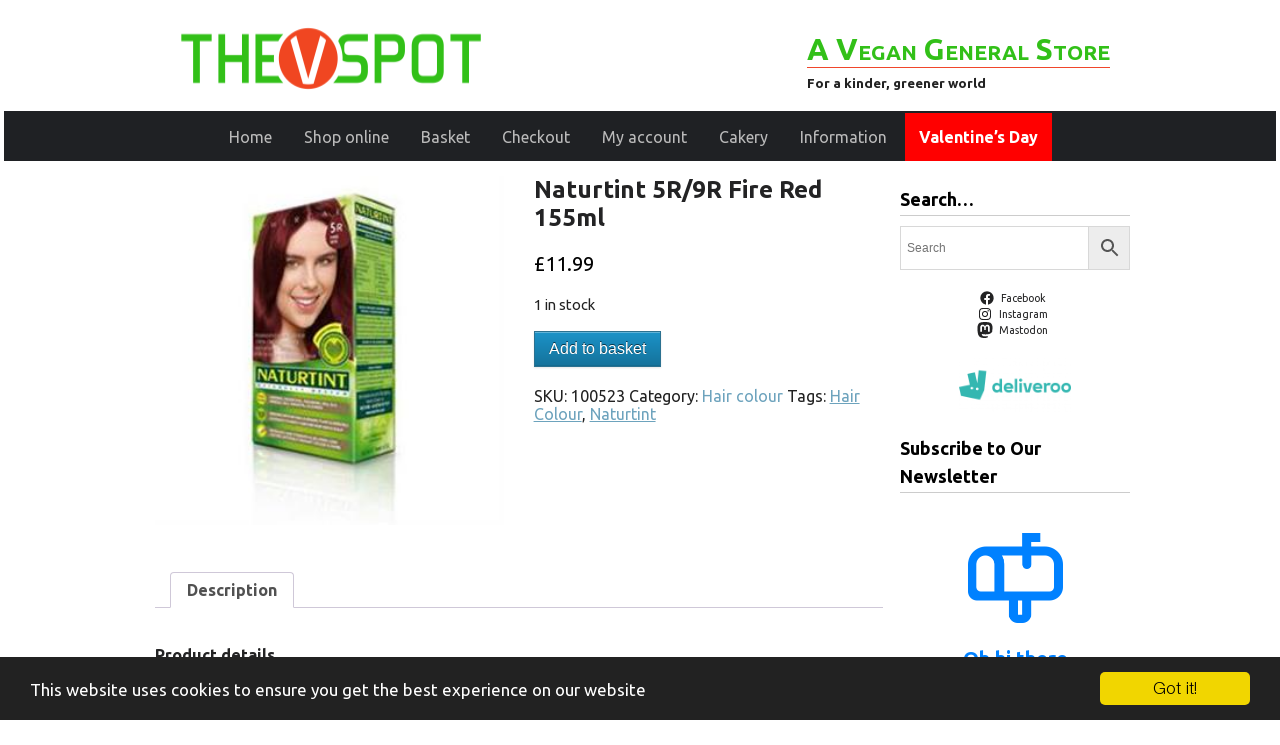

--- FILE ---
content_type: text/html; charset=UTF-8
request_url: https://v-spot.co.uk/product/naturtint-5r9r-fire-red/
body_size: 26789
content:
<!DOCTYPE html>
<html lang="en">
<head>
<!-- Global site tag (gtag.js) - Google Analytics -->
<script async src="https://www.googletagmanager.com/gtag/js?id=UA-7629307-11"></script>
<script>
  window.dataLayer = window.dataLayer || [];
  function gtag(){dataLayer.push(arguments);}
  gtag('js', new Date());

  gtag('config', 'UA-7629307-11');
</script>

	<meta http-equiv="Content-Type" content="text/html; charset=UTF-8" >	
	<meta name="viewport" content="width=device-width" >
	<link rel="pingback" href="https://v-spot.co.uk/xmlrpc.php" >
	<meta name='robots' content='max-image-preview:large' />
<link rel='dns-prefetch' href='//www.googletagmanager.com' />
<link rel="alternate" type="application/rss+xml" title="The V Spot &raquo; Feed" href="https://v-spot.co.uk/feed/" />
<link rel="alternate" type="application/rss+xml" title="The V Spot &raquo; Comments Feed" href="https://v-spot.co.uk/comments/feed/" />
<link rel="alternate" title="oEmbed (JSON)" type="application/json+oembed" href="https://v-spot.co.uk/wp-json/oembed/1.0/embed?url=https%3A%2F%2Fv-spot.co.uk%2Fproduct%2Fnaturtint-5r9r-fire-red%2F" />
<link rel="alternate" title="oEmbed (XML)" type="text/xml+oembed" href="https://v-spot.co.uk/wp-json/oembed/1.0/embed?url=https%3A%2F%2Fv-spot.co.uk%2Fproduct%2Fnaturtint-5r9r-fire-red%2F&#038;format=xml" />
<style id='wp-img-auto-sizes-contain-inline-css' type='text/css'>
img:is([sizes=auto i],[sizes^="auto," i]){contain-intrinsic-size:3000px 1500px}
/*# sourceURL=wp-img-auto-sizes-contain-inline-css */
</style>
<style id='wp-block-library-inline-css' type='text/css'>
:root{--wp-block-synced-color:#7a00df;--wp-block-synced-color--rgb:122,0,223;--wp-bound-block-color:var(--wp-block-synced-color);--wp-editor-canvas-background:#ddd;--wp-admin-theme-color:#007cba;--wp-admin-theme-color--rgb:0,124,186;--wp-admin-theme-color-darker-10:#006ba1;--wp-admin-theme-color-darker-10--rgb:0,107,160.5;--wp-admin-theme-color-darker-20:#005a87;--wp-admin-theme-color-darker-20--rgb:0,90,135;--wp-admin-border-width-focus:2px}@media (min-resolution:192dpi){:root{--wp-admin-border-width-focus:1.5px}}.wp-element-button{cursor:pointer}:root .has-very-light-gray-background-color{background-color:#eee}:root .has-very-dark-gray-background-color{background-color:#313131}:root .has-very-light-gray-color{color:#eee}:root .has-very-dark-gray-color{color:#313131}:root .has-vivid-green-cyan-to-vivid-cyan-blue-gradient-background{background:linear-gradient(135deg,#00d084,#0693e3)}:root .has-purple-crush-gradient-background{background:linear-gradient(135deg,#34e2e4,#4721fb 50%,#ab1dfe)}:root .has-hazy-dawn-gradient-background{background:linear-gradient(135deg,#faaca8,#dad0ec)}:root .has-subdued-olive-gradient-background{background:linear-gradient(135deg,#fafae1,#67a671)}:root .has-atomic-cream-gradient-background{background:linear-gradient(135deg,#fdd79a,#004a59)}:root .has-nightshade-gradient-background{background:linear-gradient(135deg,#330968,#31cdcf)}:root .has-midnight-gradient-background{background:linear-gradient(135deg,#020381,#2874fc)}:root{--wp--preset--font-size--normal:16px;--wp--preset--font-size--huge:42px}.has-regular-font-size{font-size:1em}.has-larger-font-size{font-size:2.625em}.has-normal-font-size{font-size:var(--wp--preset--font-size--normal)}.has-huge-font-size{font-size:var(--wp--preset--font-size--huge)}.has-text-align-center{text-align:center}.has-text-align-left{text-align:left}.has-text-align-right{text-align:right}.has-fit-text{white-space:nowrap!important}#end-resizable-editor-section{display:none}.aligncenter{clear:both}.items-justified-left{justify-content:flex-start}.items-justified-center{justify-content:center}.items-justified-right{justify-content:flex-end}.items-justified-space-between{justify-content:space-between}.screen-reader-text{border:0;clip-path:inset(50%);height:1px;margin:-1px;overflow:hidden;padding:0;position:absolute;width:1px;word-wrap:normal!important}.screen-reader-text:focus{background-color:#ddd;clip-path:none;color:#444;display:block;font-size:1em;height:auto;left:5px;line-height:normal;padding:15px 23px 14px;text-decoration:none;top:5px;width:auto;z-index:100000}html :where(.has-border-color){border-style:solid}html :where([style*=border-top-color]){border-top-style:solid}html :where([style*=border-right-color]){border-right-style:solid}html :where([style*=border-bottom-color]){border-bottom-style:solid}html :where([style*=border-left-color]){border-left-style:solid}html :where([style*=border-width]){border-style:solid}html :where([style*=border-top-width]){border-top-style:solid}html :where([style*=border-right-width]){border-right-style:solid}html :where([style*=border-bottom-width]){border-bottom-style:solid}html :where([style*=border-left-width]){border-left-style:solid}html :where(img[class*=wp-image-]){height:auto;max-width:100%}:where(figure){margin:0 0 1em}html :where(.is-position-sticky){--wp-admin--admin-bar--position-offset:var(--wp-admin--admin-bar--height,0px)}@media screen and (max-width:600px){html :where(.is-position-sticky){--wp-admin--admin-bar--position-offset:0px}}

/*# sourceURL=wp-block-library-inline-css */
</style><style id='wp-block-image-inline-css' type='text/css'>
.wp-block-image>a,.wp-block-image>figure>a{display:inline-block}.wp-block-image img{box-sizing:border-box;height:auto;max-width:100%;vertical-align:bottom}@media not (prefers-reduced-motion){.wp-block-image img.hide{visibility:hidden}.wp-block-image img.show{animation:show-content-image .4s}}.wp-block-image[style*=border-radius] img,.wp-block-image[style*=border-radius]>a{border-radius:inherit}.wp-block-image.has-custom-border img{box-sizing:border-box}.wp-block-image.aligncenter{text-align:center}.wp-block-image.alignfull>a,.wp-block-image.alignwide>a{width:100%}.wp-block-image.alignfull img,.wp-block-image.alignwide img{height:auto;width:100%}.wp-block-image .aligncenter,.wp-block-image .alignleft,.wp-block-image .alignright,.wp-block-image.aligncenter,.wp-block-image.alignleft,.wp-block-image.alignright{display:table}.wp-block-image .aligncenter>figcaption,.wp-block-image .alignleft>figcaption,.wp-block-image .alignright>figcaption,.wp-block-image.aligncenter>figcaption,.wp-block-image.alignleft>figcaption,.wp-block-image.alignright>figcaption{caption-side:bottom;display:table-caption}.wp-block-image .alignleft{float:left;margin:.5em 1em .5em 0}.wp-block-image .alignright{float:right;margin:.5em 0 .5em 1em}.wp-block-image .aligncenter{margin-left:auto;margin-right:auto}.wp-block-image :where(figcaption){margin-bottom:1em;margin-top:.5em}.wp-block-image.is-style-circle-mask img{border-radius:9999px}@supports ((-webkit-mask-image:none) or (mask-image:none)) or (-webkit-mask-image:none){.wp-block-image.is-style-circle-mask img{border-radius:0;-webkit-mask-image:url('data:image/svg+xml;utf8,<svg viewBox="0 0 100 100" xmlns="http://www.w3.org/2000/svg"><circle cx="50" cy="50" r="50"/></svg>');mask-image:url('data:image/svg+xml;utf8,<svg viewBox="0 0 100 100" xmlns="http://www.w3.org/2000/svg"><circle cx="50" cy="50" r="50"/></svg>');mask-mode:alpha;-webkit-mask-position:center;mask-position:center;-webkit-mask-repeat:no-repeat;mask-repeat:no-repeat;-webkit-mask-size:contain;mask-size:contain}}:root :where(.wp-block-image.is-style-rounded img,.wp-block-image .is-style-rounded img){border-radius:9999px}.wp-block-image figure{margin:0}.wp-lightbox-container{display:flex;flex-direction:column;position:relative}.wp-lightbox-container img{cursor:zoom-in}.wp-lightbox-container img:hover+button{opacity:1}.wp-lightbox-container button{align-items:center;backdrop-filter:blur(16px) saturate(180%);background-color:#5a5a5a40;border:none;border-radius:4px;cursor:zoom-in;display:flex;height:20px;justify-content:center;opacity:0;padding:0;position:absolute;right:16px;text-align:center;top:16px;width:20px;z-index:100}@media not (prefers-reduced-motion){.wp-lightbox-container button{transition:opacity .2s ease}}.wp-lightbox-container button:focus-visible{outline:3px auto #5a5a5a40;outline:3px auto -webkit-focus-ring-color;outline-offset:3px}.wp-lightbox-container button:hover{cursor:pointer;opacity:1}.wp-lightbox-container button:focus{opacity:1}.wp-lightbox-container button:focus,.wp-lightbox-container button:hover,.wp-lightbox-container button:not(:hover):not(:active):not(.has-background){background-color:#5a5a5a40;border:none}.wp-lightbox-overlay{box-sizing:border-box;cursor:zoom-out;height:100vh;left:0;overflow:hidden;position:fixed;top:0;visibility:hidden;width:100%;z-index:100000}.wp-lightbox-overlay .close-button{align-items:center;cursor:pointer;display:flex;justify-content:center;min-height:40px;min-width:40px;padding:0;position:absolute;right:calc(env(safe-area-inset-right) + 16px);top:calc(env(safe-area-inset-top) + 16px);z-index:5000000}.wp-lightbox-overlay .close-button:focus,.wp-lightbox-overlay .close-button:hover,.wp-lightbox-overlay .close-button:not(:hover):not(:active):not(.has-background){background:none;border:none}.wp-lightbox-overlay .lightbox-image-container{height:var(--wp--lightbox-container-height);left:50%;overflow:hidden;position:absolute;top:50%;transform:translate(-50%,-50%);transform-origin:top left;width:var(--wp--lightbox-container-width);z-index:9999999999}.wp-lightbox-overlay .wp-block-image{align-items:center;box-sizing:border-box;display:flex;height:100%;justify-content:center;margin:0;position:relative;transform-origin:0 0;width:100%;z-index:3000000}.wp-lightbox-overlay .wp-block-image img{height:var(--wp--lightbox-image-height);min-height:var(--wp--lightbox-image-height);min-width:var(--wp--lightbox-image-width);width:var(--wp--lightbox-image-width)}.wp-lightbox-overlay .wp-block-image figcaption{display:none}.wp-lightbox-overlay button{background:none;border:none}.wp-lightbox-overlay .scrim{background-color:#fff;height:100%;opacity:.9;position:absolute;width:100%;z-index:2000000}.wp-lightbox-overlay.active{visibility:visible}@media not (prefers-reduced-motion){.wp-lightbox-overlay.active{animation:turn-on-visibility .25s both}.wp-lightbox-overlay.active img{animation:turn-on-visibility .35s both}.wp-lightbox-overlay.show-closing-animation:not(.active){animation:turn-off-visibility .35s both}.wp-lightbox-overlay.show-closing-animation:not(.active) img{animation:turn-off-visibility .25s both}.wp-lightbox-overlay.zoom.active{animation:none;opacity:1;visibility:visible}.wp-lightbox-overlay.zoom.active .lightbox-image-container{animation:lightbox-zoom-in .4s}.wp-lightbox-overlay.zoom.active .lightbox-image-container img{animation:none}.wp-lightbox-overlay.zoom.active .scrim{animation:turn-on-visibility .4s forwards}.wp-lightbox-overlay.zoom.show-closing-animation:not(.active){animation:none}.wp-lightbox-overlay.zoom.show-closing-animation:not(.active) .lightbox-image-container{animation:lightbox-zoom-out .4s}.wp-lightbox-overlay.zoom.show-closing-animation:not(.active) .lightbox-image-container img{animation:none}.wp-lightbox-overlay.zoom.show-closing-animation:not(.active) .scrim{animation:turn-off-visibility .4s forwards}}@keyframes show-content-image{0%{visibility:hidden}99%{visibility:hidden}to{visibility:visible}}@keyframes turn-on-visibility{0%{opacity:0}to{opacity:1}}@keyframes turn-off-visibility{0%{opacity:1;visibility:visible}99%{opacity:0;visibility:visible}to{opacity:0;visibility:hidden}}@keyframes lightbox-zoom-in{0%{transform:translate(calc((-100vw + var(--wp--lightbox-scrollbar-width))/2 + var(--wp--lightbox-initial-left-position)),calc(-50vh + var(--wp--lightbox-initial-top-position))) scale(var(--wp--lightbox-scale))}to{transform:translate(-50%,-50%) scale(1)}}@keyframes lightbox-zoom-out{0%{transform:translate(-50%,-50%) scale(1);visibility:visible}99%{visibility:visible}to{transform:translate(calc((-100vw + var(--wp--lightbox-scrollbar-width))/2 + var(--wp--lightbox-initial-left-position)),calc(-50vh + var(--wp--lightbox-initial-top-position))) scale(var(--wp--lightbox-scale));visibility:hidden}}
/*# sourceURL=https://v-spot.co.uk/wp-includes/blocks/image/style.min.css */
</style>
<style id='wp-block-social-links-inline-css' type='text/css'>
.wp-block-social-links{background:none;box-sizing:border-box;margin-left:0;padding-left:0;padding-right:0;text-indent:0}.wp-block-social-links .wp-social-link a,.wp-block-social-links .wp-social-link a:hover{border-bottom:0;box-shadow:none;text-decoration:none}.wp-block-social-links .wp-social-link svg{height:1em;width:1em}.wp-block-social-links .wp-social-link span:not(.screen-reader-text){font-size:.65em;margin-left:.5em;margin-right:.5em}.wp-block-social-links.has-small-icon-size{font-size:16px}.wp-block-social-links,.wp-block-social-links.has-normal-icon-size{font-size:24px}.wp-block-social-links.has-large-icon-size{font-size:36px}.wp-block-social-links.has-huge-icon-size{font-size:48px}.wp-block-social-links.aligncenter{display:flex;justify-content:center}.wp-block-social-links.alignright{justify-content:flex-end}.wp-block-social-link{border-radius:9999px;display:block}@media not (prefers-reduced-motion){.wp-block-social-link{transition:transform .1s ease}}.wp-block-social-link{height:auto}.wp-block-social-link a{align-items:center;display:flex;line-height:0}.wp-block-social-link:hover{transform:scale(1.1)}.wp-block-social-links .wp-block-social-link.wp-social-link{display:inline-block;margin:0;padding:0}.wp-block-social-links .wp-block-social-link.wp-social-link .wp-block-social-link-anchor,.wp-block-social-links .wp-block-social-link.wp-social-link .wp-block-social-link-anchor svg,.wp-block-social-links .wp-block-social-link.wp-social-link .wp-block-social-link-anchor:active,.wp-block-social-links .wp-block-social-link.wp-social-link .wp-block-social-link-anchor:hover,.wp-block-social-links .wp-block-social-link.wp-social-link .wp-block-social-link-anchor:visited{color:currentColor;fill:currentColor}:where(.wp-block-social-links:not(.is-style-logos-only)) .wp-social-link{background-color:#f0f0f0;color:#444}:where(.wp-block-social-links:not(.is-style-logos-only)) .wp-social-link-amazon{background-color:#f90;color:#fff}:where(.wp-block-social-links:not(.is-style-logos-only)) .wp-social-link-bandcamp{background-color:#1ea0c3;color:#fff}:where(.wp-block-social-links:not(.is-style-logos-only)) .wp-social-link-behance{background-color:#0757fe;color:#fff}:where(.wp-block-social-links:not(.is-style-logos-only)) .wp-social-link-bluesky{background-color:#0a7aff;color:#fff}:where(.wp-block-social-links:not(.is-style-logos-only)) .wp-social-link-codepen{background-color:#1e1f26;color:#fff}:where(.wp-block-social-links:not(.is-style-logos-only)) .wp-social-link-deviantart{background-color:#02e49b;color:#fff}:where(.wp-block-social-links:not(.is-style-logos-only)) .wp-social-link-discord{background-color:#5865f2;color:#fff}:where(.wp-block-social-links:not(.is-style-logos-only)) .wp-social-link-dribbble{background-color:#e94c89;color:#fff}:where(.wp-block-social-links:not(.is-style-logos-only)) .wp-social-link-dropbox{background-color:#4280ff;color:#fff}:where(.wp-block-social-links:not(.is-style-logos-only)) .wp-social-link-etsy{background-color:#f45800;color:#fff}:where(.wp-block-social-links:not(.is-style-logos-only)) .wp-social-link-facebook{background-color:#0866ff;color:#fff}:where(.wp-block-social-links:not(.is-style-logos-only)) .wp-social-link-fivehundredpx{background-color:#000;color:#fff}:where(.wp-block-social-links:not(.is-style-logos-only)) .wp-social-link-flickr{background-color:#0461dd;color:#fff}:where(.wp-block-social-links:not(.is-style-logos-only)) .wp-social-link-foursquare{background-color:#e65678;color:#fff}:where(.wp-block-social-links:not(.is-style-logos-only)) .wp-social-link-github{background-color:#24292d;color:#fff}:where(.wp-block-social-links:not(.is-style-logos-only)) .wp-social-link-goodreads{background-color:#eceadd;color:#382110}:where(.wp-block-social-links:not(.is-style-logos-only)) .wp-social-link-google{background-color:#ea4434;color:#fff}:where(.wp-block-social-links:not(.is-style-logos-only)) .wp-social-link-gravatar{background-color:#1d4fc4;color:#fff}:where(.wp-block-social-links:not(.is-style-logos-only)) .wp-social-link-instagram{background-color:#f00075;color:#fff}:where(.wp-block-social-links:not(.is-style-logos-only)) .wp-social-link-lastfm{background-color:#e21b24;color:#fff}:where(.wp-block-social-links:not(.is-style-logos-only)) .wp-social-link-linkedin{background-color:#0d66c2;color:#fff}:where(.wp-block-social-links:not(.is-style-logos-only)) .wp-social-link-mastodon{background-color:#3288d4;color:#fff}:where(.wp-block-social-links:not(.is-style-logos-only)) .wp-social-link-medium{background-color:#000;color:#fff}:where(.wp-block-social-links:not(.is-style-logos-only)) .wp-social-link-meetup{background-color:#f6405f;color:#fff}:where(.wp-block-social-links:not(.is-style-logos-only)) .wp-social-link-patreon{background-color:#000;color:#fff}:where(.wp-block-social-links:not(.is-style-logos-only)) .wp-social-link-pinterest{background-color:#e60122;color:#fff}:where(.wp-block-social-links:not(.is-style-logos-only)) .wp-social-link-pocket{background-color:#ef4155;color:#fff}:where(.wp-block-social-links:not(.is-style-logos-only)) .wp-social-link-reddit{background-color:#ff4500;color:#fff}:where(.wp-block-social-links:not(.is-style-logos-only)) .wp-social-link-skype{background-color:#0478d7;color:#fff}:where(.wp-block-social-links:not(.is-style-logos-only)) .wp-social-link-snapchat{background-color:#fefc00;color:#fff;stroke:#000}:where(.wp-block-social-links:not(.is-style-logos-only)) .wp-social-link-soundcloud{background-color:#ff5600;color:#fff}:where(.wp-block-social-links:not(.is-style-logos-only)) .wp-social-link-spotify{background-color:#1bd760;color:#fff}:where(.wp-block-social-links:not(.is-style-logos-only)) .wp-social-link-telegram{background-color:#2aabee;color:#fff}:where(.wp-block-social-links:not(.is-style-logos-only)) .wp-social-link-threads{background-color:#000;color:#fff}:where(.wp-block-social-links:not(.is-style-logos-only)) .wp-social-link-tiktok{background-color:#000;color:#fff}:where(.wp-block-social-links:not(.is-style-logos-only)) .wp-social-link-tumblr{background-color:#011835;color:#fff}:where(.wp-block-social-links:not(.is-style-logos-only)) .wp-social-link-twitch{background-color:#6440a4;color:#fff}:where(.wp-block-social-links:not(.is-style-logos-only)) .wp-social-link-twitter{background-color:#1da1f2;color:#fff}:where(.wp-block-social-links:not(.is-style-logos-only)) .wp-social-link-vimeo{background-color:#1eb7ea;color:#fff}:where(.wp-block-social-links:not(.is-style-logos-only)) .wp-social-link-vk{background-color:#4680c2;color:#fff}:where(.wp-block-social-links:not(.is-style-logos-only)) .wp-social-link-wordpress{background-color:#3499cd;color:#fff}:where(.wp-block-social-links:not(.is-style-logos-only)) .wp-social-link-whatsapp{background-color:#25d366;color:#fff}:where(.wp-block-social-links:not(.is-style-logos-only)) .wp-social-link-x{background-color:#000;color:#fff}:where(.wp-block-social-links:not(.is-style-logos-only)) .wp-social-link-yelp{background-color:#d32422;color:#fff}:where(.wp-block-social-links:not(.is-style-logos-only)) .wp-social-link-youtube{background-color:red;color:#fff}:where(.wp-block-social-links.is-style-logos-only) .wp-social-link{background:none}:where(.wp-block-social-links.is-style-logos-only) .wp-social-link svg{height:1.25em;width:1.25em}:where(.wp-block-social-links.is-style-logos-only) .wp-social-link-amazon{color:#f90}:where(.wp-block-social-links.is-style-logos-only) .wp-social-link-bandcamp{color:#1ea0c3}:where(.wp-block-social-links.is-style-logos-only) .wp-social-link-behance{color:#0757fe}:where(.wp-block-social-links.is-style-logos-only) .wp-social-link-bluesky{color:#0a7aff}:where(.wp-block-social-links.is-style-logos-only) .wp-social-link-codepen{color:#1e1f26}:where(.wp-block-social-links.is-style-logos-only) .wp-social-link-deviantart{color:#02e49b}:where(.wp-block-social-links.is-style-logos-only) .wp-social-link-discord{color:#5865f2}:where(.wp-block-social-links.is-style-logos-only) .wp-social-link-dribbble{color:#e94c89}:where(.wp-block-social-links.is-style-logos-only) .wp-social-link-dropbox{color:#4280ff}:where(.wp-block-social-links.is-style-logos-only) .wp-social-link-etsy{color:#f45800}:where(.wp-block-social-links.is-style-logos-only) .wp-social-link-facebook{color:#0866ff}:where(.wp-block-social-links.is-style-logos-only) .wp-social-link-fivehundredpx{color:#000}:where(.wp-block-social-links.is-style-logos-only) .wp-social-link-flickr{color:#0461dd}:where(.wp-block-social-links.is-style-logos-only) .wp-social-link-foursquare{color:#e65678}:where(.wp-block-social-links.is-style-logos-only) .wp-social-link-github{color:#24292d}:where(.wp-block-social-links.is-style-logos-only) .wp-social-link-goodreads{color:#382110}:where(.wp-block-social-links.is-style-logos-only) .wp-social-link-google{color:#ea4434}:where(.wp-block-social-links.is-style-logos-only) .wp-social-link-gravatar{color:#1d4fc4}:where(.wp-block-social-links.is-style-logos-only) .wp-social-link-instagram{color:#f00075}:where(.wp-block-social-links.is-style-logos-only) .wp-social-link-lastfm{color:#e21b24}:where(.wp-block-social-links.is-style-logos-only) .wp-social-link-linkedin{color:#0d66c2}:where(.wp-block-social-links.is-style-logos-only) .wp-social-link-mastodon{color:#3288d4}:where(.wp-block-social-links.is-style-logos-only) .wp-social-link-medium{color:#000}:where(.wp-block-social-links.is-style-logos-only) .wp-social-link-meetup{color:#f6405f}:where(.wp-block-social-links.is-style-logos-only) .wp-social-link-patreon{color:#000}:where(.wp-block-social-links.is-style-logos-only) .wp-social-link-pinterest{color:#e60122}:where(.wp-block-social-links.is-style-logos-only) .wp-social-link-pocket{color:#ef4155}:where(.wp-block-social-links.is-style-logos-only) .wp-social-link-reddit{color:#ff4500}:where(.wp-block-social-links.is-style-logos-only) .wp-social-link-skype{color:#0478d7}:where(.wp-block-social-links.is-style-logos-only) .wp-social-link-snapchat{color:#fff;stroke:#000}:where(.wp-block-social-links.is-style-logos-only) .wp-social-link-soundcloud{color:#ff5600}:where(.wp-block-social-links.is-style-logos-only) .wp-social-link-spotify{color:#1bd760}:where(.wp-block-social-links.is-style-logos-only) .wp-social-link-telegram{color:#2aabee}:where(.wp-block-social-links.is-style-logos-only) .wp-social-link-threads{color:#000}:where(.wp-block-social-links.is-style-logos-only) .wp-social-link-tiktok{color:#000}:where(.wp-block-social-links.is-style-logos-only) .wp-social-link-tumblr{color:#011835}:where(.wp-block-social-links.is-style-logos-only) .wp-social-link-twitch{color:#6440a4}:where(.wp-block-social-links.is-style-logos-only) .wp-social-link-twitter{color:#1da1f2}:where(.wp-block-social-links.is-style-logos-only) .wp-social-link-vimeo{color:#1eb7ea}:where(.wp-block-social-links.is-style-logos-only) .wp-social-link-vk{color:#4680c2}:where(.wp-block-social-links.is-style-logos-only) .wp-social-link-whatsapp{color:#25d366}:where(.wp-block-social-links.is-style-logos-only) .wp-social-link-wordpress{color:#3499cd}:where(.wp-block-social-links.is-style-logos-only) .wp-social-link-x{color:#000}:where(.wp-block-social-links.is-style-logos-only) .wp-social-link-yelp{color:#d32422}:where(.wp-block-social-links.is-style-logos-only) .wp-social-link-youtube{color:red}.wp-block-social-links.is-style-pill-shape .wp-social-link{width:auto}:root :where(.wp-block-social-links .wp-social-link a){padding:.25em}:root :where(.wp-block-social-links.is-style-logos-only .wp-social-link a){padding:0}:root :where(.wp-block-social-links.is-style-pill-shape .wp-social-link a){padding-left:.6666666667em;padding-right:.6666666667em}.wp-block-social-links:not(.has-icon-color):not(.has-icon-background-color) .wp-social-link-snapchat .wp-block-social-link-label{color:#000}
/*# sourceURL=https://v-spot.co.uk/wp-includes/blocks/social-links/style.min.css */
</style>
<link rel='stylesheet' id='wc-blocks-style-css' href='https://v-spot.co.uk/wp-content/plugins/woocommerce/assets/client/blocks/wc-blocks.css?ver=wc-10.4.3' type='text/css' media='all' />
<style id='global-styles-inline-css' type='text/css'>
:root{--wp--preset--aspect-ratio--square: 1;--wp--preset--aspect-ratio--4-3: 4/3;--wp--preset--aspect-ratio--3-4: 3/4;--wp--preset--aspect-ratio--3-2: 3/2;--wp--preset--aspect-ratio--2-3: 2/3;--wp--preset--aspect-ratio--16-9: 16/9;--wp--preset--aspect-ratio--9-16: 9/16;--wp--preset--color--black: #000000;--wp--preset--color--cyan-bluish-gray: #abb8c3;--wp--preset--color--white: #ffffff;--wp--preset--color--pale-pink: #f78da7;--wp--preset--color--vivid-red: #cf2e2e;--wp--preset--color--luminous-vivid-orange: #ff6900;--wp--preset--color--luminous-vivid-amber: #fcb900;--wp--preset--color--light-green-cyan: #7bdcb5;--wp--preset--color--vivid-green-cyan: #00d084;--wp--preset--color--pale-cyan-blue: #8ed1fc;--wp--preset--color--vivid-cyan-blue: #0693e3;--wp--preset--color--vivid-purple: #9b51e0;--wp--preset--gradient--vivid-cyan-blue-to-vivid-purple: linear-gradient(135deg,rgb(6,147,227) 0%,rgb(155,81,224) 100%);--wp--preset--gradient--light-green-cyan-to-vivid-green-cyan: linear-gradient(135deg,rgb(122,220,180) 0%,rgb(0,208,130) 100%);--wp--preset--gradient--luminous-vivid-amber-to-luminous-vivid-orange: linear-gradient(135deg,rgb(252,185,0) 0%,rgb(255,105,0) 100%);--wp--preset--gradient--luminous-vivid-orange-to-vivid-red: linear-gradient(135deg,rgb(255,105,0) 0%,rgb(207,46,46) 100%);--wp--preset--gradient--very-light-gray-to-cyan-bluish-gray: linear-gradient(135deg,rgb(238,238,238) 0%,rgb(169,184,195) 100%);--wp--preset--gradient--cool-to-warm-spectrum: linear-gradient(135deg,rgb(74,234,220) 0%,rgb(151,120,209) 20%,rgb(207,42,186) 40%,rgb(238,44,130) 60%,rgb(251,105,98) 80%,rgb(254,248,76) 100%);--wp--preset--gradient--blush-light-purple: linear-gradient(135deg,rgb(255,206,236) 0%,rgb(152,150,240) 100%);--wp--preset--gradient--blush-bordeaux: linear-gradient(135deg,rgb(254,205,165) 0%,rgb(254,45,45) 50%,rgb(107,0,62) 100%);--wp--preset--gradient--luminous-dusk: linear-gradient(135deg,rgb(255,203,112) 0%,rgb(199,81,192) 50%,rgb(65,88,208) 100%);--wp--preset--gradient--pale-ocean: linear-gradient(135deg,rgb(255,245,203) 0%,rgb(182,227,212) 50%,rgb(51,167,181) 100%);--wp--preset--gradient--electric-grass: linear-gradient(135deg,rgb(202,248,128) 0%,rgb(113,206,126) 100%);--wp--preset--gradient--midnight: linear-gradient(135deg,rgb(2,3,129) 0%,rgb(40,116,252) 100%);--wp--preset--font-size--small: 13px;--wp--preset--font-size--medium: 20px;--wp--preset--font-size--large: 36px;--wp--preset--font-size--x-large: 42px;--wp--preset--spacing--20: 0.44rem;--wp--preset--spacing--30: 0.67rem;--wp--preset--spacing--40: 1rem;--wp--preset--spacing--50: 1.5rem;--wp--preset--spacing--60: 2.25rem;--wp--preset--spacing--70: 3.38rem;--wp--preset--spacing--80: 5.06rem;--wp--preset--shadow--natural: 6px 6px 9px rgba(0, 0, 0, 0.2);--wp--preset--shadow--deep: 12px 12px 50px rgba(0, 0, 0, 0.4);--wp--preset--shadow--sharp: 6px 6px 0px rgba(0, 0, 0, 0.2);--wp--preset--shadow--outlined: 6px 6px 0px -3px rgb(255, 255, 255), 6px 6px rgb(0, 0, 0);--wp--preset--shadow--crisp: 6px 6px 0px rgb(0, 0, 0);}:where(.is-layout-flex){gap: 0.5em;}:where(.is-layout-grid){gap: 0.5em;}body .is-layout-flex{display: flex;}.is-layout-flex{flex-wrap: wrap;align-items: center;}.is-layout-flex > :is(*, div){margin: 0;}body .is-layout-grid{display: grid;}.is-layout-grid > :is(*, div){margin: 0;}:where(.wp-block-columns.is-layout-flex){gap: 2em;}:where(.wp-block-columns.is-layout-grid){gap: 2em;}:where(.wp-block-post-template.is-layout-flex){gap: 1.25em;}:where(.wp-block-post-template.is-layout-grid){gap: 1.25em;}.has-black-color{color: var(--wp--preset--color--black) !important;}.has-cyan-bluish-gray-color{color: var(--wp--preset--color--cyan-bluish-gray) !important;}.has-white-color{color: var(--wp--preset--color--white) !important;}.has-pale-pink-color{color: var(--wp--preset--color--pale-pink) !important;}.has-vivid-red-color{color: var(--wp--preset--color--vivid-red) !important;}.has-luminous-vivid-orange-color{color: var(--wp--preset--color--luminous-vivid-orange) !important;}.has-luminous-vivid-amber-color{color: var(--wp--preset--color--luminous-vivid-amber) !important;}.has-light-green-cyan-color{color: var(--wp--preset--color--light-green-cyan) !important;}.has-vivid-green-cyan-color{color: var(--wp--preset--color--vivid-green-cyan) !important;}.has-pale-cyan-blue-color{color: var(--wp--preset--color--pale-cyan-blue) !important;}.has-vivid-cyan-blue-color{color: var(--wp--preset--color--vivid-cyan-blue) !important;}.has-vivid-purple-color{color: var(--wp--preset--color--vivid-purple) !important;}.has-black-background-color{background-color: var(--wp--preset--color--black) !important;}.has-cyan-bluish-gray-background-color{background-color: var(--wp--preset--color--cyan-bluish-gray) !important;}.has-white-background-color{background-color: var(--wp--preset--color--white) !important;}.has-pale-pink-background-color{background-color: var(--wp--preset--color--pale-pink) !important;}.has-vivid-red-background-color{background-color: var(--wp--preset--color--vivid-red) !important;}.has-luminous-vivid-orange-background-color{background-color: var(--wp--preset--color--luminous-vivid-orange) !important;}.has-luminous-vivid-amber-background-color{background-color: var(--wp--preset--color--luminous-vivid-amber) !important;}.has-light-green-cyan-background-color{background-color: var(--wp--preset--color--light-green-cyan) !important;}.has-vivid-green-cyan-background-color{background-color: var(--wp--preset--color--vivid-green-cyan) !important;}.has-pale-cyan-blue-background-color{background-color: var(--wp--preset--color--pale-cyan-blue) !important;}.has-vivid-cyan-blue-background-color{background-color: var(--wp--preset--color--vivid-cyan-blue) !important;}.has-vivid-purple-background-color{background-color: var(--wp--preset--color--vivid-purple) !important;}.has-black-border-color{border-color: var(--wp--preset--color--black) !important;}.has-cyan-bluish-gray-border-color{border-color: var(--wp--preset--color--cyan-bluish-gray) !important;}.has-white-border-color{border-color: var(--wp--preset--color--white) !important;}.has-pale-pink-border-color{border-color: var(--wp--preset--color--pale-pink) !important;}.has-vivid-red-border-color{border-color: var(--wp--preset--color--vivid-red) !important;}.has-luminous-vivid-orange-border-color{border-color: var(--wp--preset--color--luminous-vivid-orange) !important;}.has-luminous-vivid-amber-border-color{border-color: var(--wp--preset--color--luminous-vivid-amber) !important;}.has-light-green-cyan-border-color{border-color: var(--wp--preset--color--light-green-cyan) !important;}.has-vivid-green-cyan-border-color{border-color: var(--wp--preset--color--vivid-green-cyan) !important;}.has-pale-cyan-blue-border-color{border-color: var(--wp--preset--color--pale-cyan-blue) !important;}.has-vivid-cyan-blue-border-color{border-color: var(--wp--preset--color--vivid-cyan-blue) !important;}.has-vivid-purple-border-color{border-color: var(--wp--preset--color--vivid-purple) !important;}.has-vivid-cyan-blue-to-vivid-purple-gradient-background{background: var(--wp--preset--gradient--vivid-cyan-blue-to-vivid-purple) !important;}.has-light-green-cyan-to-vivid-green-cyan-gradient-background{background: var(--wp--preset--gradient--light-green-cyan-to-vivid-green-cyan) !important;}.has-luminous-vivid-amber-to-luminous-vivid-orange-gradient-background{background: var(--wp--preset--gradient--luminous-vivid-amber-to-luminous-vivid-orange) !important;}.has-luminous-vivid-orange-to-vivid-red-gradient-background{background: var(--wp--preset--gradient--luminous-vivid-orange-to-vivid-red) !important;}.has-very-light-gray-to-cyan-bluish-gray-gradient-background{background: var(--wp--preset--gradient--very-light-gray-to-cyan-bluish-gray) !important;}.has-cool-to-warm-spectrum-gradient-background{background: var(--wp--preset--gradient--cool-to-warm-spectrum) !important;}.has-blush-light-purple-gradient-background{background: var(--wp--preset--gradient--blush-light-purple) !important;}.has-blush-bordeaux-gradient-background{background: var(--wp--preset--gradient--blush-bordeaux) !important;}.has-luminous-dusk-gradient-background{background: var(--wp--preset--gradient--luminous-dusk) !important;}.has-pale-ocean-gradient-background{background: var(--wp--preset--gradient--pale-ocean) !important;}.has-electric-grass-gradient-background{background: var(--wp--preset--gradient--electric-grass) !important;}.has-midnight-gradient-background{background: var(--wp--preset--gradient--midnight) !important;}.has-small-font-size{font-size: var(--wp--preset--font-size--small) !important;}.has-medium-font-size{font-size: var(--wp--preset--font-size--medium) !important;}.has-large-font-size{font-size: var(--wp--preset--font-size--large) !important;}.has-x-large-font-size{font-size: var(--wp--preset--font-size--x-large) !important;}
/*# sourceURL=global-styles-inline-css */
</style>
<style id='core-block-supports-inline-css' type='text/css'>
.wp-container-core-social-links-is-layout-9a7cdcfd{flex-direction:column;align-items:center;}
/*# sourceURL=core-block-supports-inline-css */
</style>

<style id='classic-theme-styles-inline-css' type='text/css'>
/*! This file is auto-generated */
.wp-block-button__link{color:#fff;background-color:#32373c;border-radius:9999px;box-shadow:none;text-decoration:none;padding:calc(.667em + 2px) calc(1.333em + 2px);font-size:1.125em}.wp-block-file__button{background:#32373c;color:#fff;text-decoration:none}
/*# sourceURL=/wp-includes/css/classic-themes.min.css */
</style>
<link rel='stylesheet' id='contact-form-7-css' href='https://v-spot.co.uk/wp-content/plugins/contact-form-7/includes/css/styles.css?ver=6.1.4' type='text/css' media='all' />
<link rel='stylesheet' id='SFSImainCss-css' href='https://v-spot.co.uk/wp-content/plugins/ultimate-social-media-icons/css/sfsi-style.css?ver=2.9.6' type='text/css' media='all' />
<link rel='stylesheet' id='woocommerce-layout-css' href='https://v-spot.co.uk/wp-content/plugins/woocommerce/assets/css/woocommerce-layout.css?ver=10.4.3' type='text/css' media='all' />
<link rel='stylesheet' id='woocommerce-smallscreen-css' href='https://v-spot.co.uk/wp-content/plugins/woocommerce/assets/css/woocommerce-smallscreen.css?ver=10.4.3' type='text/css' media='only screen and (max-width: 768px)' />
<link rel='stylesheet' id='woocommerce-general-css' href='https://v-spot.co.uk/wp-content/plugins/woocommerce/assets/css/woocommerce.css?ver=10.4.3' type='text/css' media='all' />
<style id='woocommerce-inline-inline-css' type='text/css'>
.woocommerce form .form-row .required { visibility: visible; }
/*# sourceURL=woocommerce-inline-inline-css */
</style>
<link rel='stylesheet' id='aws-style-css' href='https://v-spot.co.uk/wp-content/plugins/advanced-woo-search/assets/css/common.min.css?ver=3.52' type='text/css' media='all' />
<link rel='stylesheet' id='vspot_style-css' href='https://v-spot.co.uk/wp-content/themes/v-spot/style.css?ver=6.9' type='text/css' media='all' />
<link rel='stylesheet' id='wcpa-frontend-css' href='https://v-spot.co.uk/wp-content/plugins/woo-custom-product-addons/assets/css/style_1.css?ver=3.0.19' type='text/css' media='all' />
<link rel='stylesheet' id='wp-social-sharing-css' href='https://v-spot.co.uk/wp-content/plugins/wp-social-sharing/static/socialshare.css?ver=1.6' type='text/css' media='all' />
<script type="text/javascript" src="https://v-spot.co.uk/wp-content/plugins/stop-user-enumeration/frontend/js/frontend.js?ver=1.7.7" id="stop-user-enumeration-js" defer="defer" data-wp-strategy="defer"></script>
<script type="text/javascript" src="https://v-spot.co.uk/wp-includes/js/jquery/jquery.min.js?ver=3.7.1" id="jquery-core-js"></script>
<script type="text/javascript" src="https://v-spot.co.uk/wp-includes/js/jquery/jquery-migrate.min.js?ver=3.4.1" id="jquery-migrate-js"></script>
<script type="text/javascript" src="https://v-spot.co.uk/wp-content/plugins/woocommerce/assets/js/jquery-blockui/jquery.blockUI.min.js?ver=2.7.0-wc.10.4.3" id="wc-jquery-blockui-js" defer="defer" data-wp-strategy="defer"></script>
<script type="text/javascript" id="wc-add-to-cart-js-extra">
/* <![CDATA[ */
var wc_add_to_cart_params = {"ajax_url":"/wp-admin/admin-ajax.php","wc_ajax_url":"/?wc-ajax=%%endpoint%%","i18n_view_cart":"View basket","cart_url":"https://v-spot.co.uk/basket/","is_cart":"","cart_redirect_after_add":"no"};
//# sourceURL=wc-add-to-cart-js-extra
/* ]]> */
</script>
<script type="text/javascript" src="https://v-spot.co.uk/wp-content/plugins/woocommerce/assets/js/frontend/add-to-cart.min.js?ver=10.4.3" id="wc-add-to-cart-js" defer="defer" data-wp-strategy="defer"></script>
<script type="text/javascript" id="wc-single-product-js-extra">
/* <![CDATA[ */
var wc_single_product_params = {"i18n_required_rating_text":"Please select a rating","i18n_rating_options":["1 of 5 stars","2 of 5 stars","3 of 5 stars","4 of 5 stars","5 of 5 stars"],"i18n_product_gallery_trigger_text":"View full-screen image gallery","review_rating_required":"yes","flexslider":{"rtl":false,"animation":"slide","smoothHeight":true,"directionNav":false,"controlNav":"thumbnails","slideshow":false,"animationSpeed":500,"animationLoop":false,"allowOneSlide":false},"zoom_enabled":"","zoom_options":[],"photoswipe_enabled":"","photoswipe_options":{"shareEl":false,"closeOnScroll":false,"history":false,"hideAnimationDuration":0,"showAnimationDuration":0},"flexslider_enabled":""};
//# sourceURL=wc-single-product-js-extra
/* ]]> */
</script>
<script type="text/javascript" src="https://v-spot.co.uk/wp-content/plugins/woocommerce/assets/js/frontend/single-product.min.js?ver=10.4.3" id="wc-single-product-js" defer="defer" data-wp-strategy="defer"></script>
<script type="text/javascript" src="https://v-spot.co.uk/wp-content/plugins/woocommerce/assets/js/js-cookie/js.cookie.min.js?ver=2.1.4-wc.10.4.3" id="wc-js-cookie-js" defer="defer" data-wp-strategy="defer"></script>
<script type="text/javascript" id="woocommerce-js-extra">
/* <![CDATA[ */
var woocommerce_params = {"ajax_url":"/wp-admin/admin-ajax.php","wc_ajax_url":"/?wc-ajax=%%endpoint%%","i18n_password_show":"Show password","i18n_password_hide":"Hide password"};
//# sourceURL=woocommerce-js-extra
/* ]]> */
</script>
<script type="text/javascript" src="https://v-spot.co.uk/wp-content/plugins/woocommerce/assets/js/frontend/woocommerce.min.js?ver=10.4.3" id="woocommerce-js" defer="defer" data-wp-strategy="defer"></script>

<!-- Google tag (gtag.js) snippet added by Site Kit -->
<!-- Google Analytics snippet added by Site Kit -->
<script type="text/javascript" src="https://www.googletagmanager.com/gtag/js?id=G-25184MKBYG" id="google_gtagjs-js" async></script>
<script type="text/javascript" id="google_gtagjs-js-after">
/* <![CDATA[ */
window.dataLayer = window.dataLayer || [];function gtag(){dataLayer.push(arguments);}
gtag("set","linker",{"domains":["v-spot.co.uk"]});
gtag("js", new Date());
gtag("set", "developer_id.dZTNiMT", true);
gtag("config", "G-25184MKBYG");
//# sourceURL=google_gtagjs-js-after
/* ]]> */
</script>
<link rel="https://api.w.org/" href="https://v-spot.co.uk/wp-json/" /><link rel="alternate" title="JSON" type="application/json" href="https://v-spot.co.uk/wp-json/wp/v2/product/80" /><link rel="EditURI" type="application/rsd+xml" title="RSD" href="https://v-spot.co.uk/xmlrpc.php?rsd" />
<meta name="generator" content="WordPress 6.9" />
<meta name="generator" content="WooCommerce 10.4.3" />
<link rel="canonical" href="https://v-spot.co.uk/product/naturtint-5r9r-fire-red/" />
<link rel='shortlink' href='https://v-spot.co.uk/?p=80' />
<meta name="generator" content="Site Kit by Google 1.170.0" /><meta name="follow.[base64]" content="6kr86BB246qW5Py9Z4Dk"/><meta property="og:image:secure_url" content="https://v-spot.co.uk/wp-content/uploads/100523.jpg" data-id="sfsi"><meta property="twitter:card" content="summary_large_image" data-id="sfsi"><meta property="twitter:image" content="https://v-spot.co.uk/wp-content/uploads/100523.jpg" data-id="sfsi"><meta property="og:image:type" content="image/jpeg" data-id="sfsi" /><meta property="og:image:width" content="300" data-id="sfsi" /><meta property="og:image:height" content="300" data-id="sfsi" /><meta property="og:url" content="https://v-spot.co.uk/product/naturtint-5r9r-fire-red/" data-id="sfsi" /><meta property="og:description" content="


Product details

Net Volume
155.00mlBarcode661176010189
ManufacturerNature’s Dream Ltd, Overton Farm, Fole Lane, Hollington, Nr Tean, Staffordshire, ST10 4HW
Shipping ClassNormalAvailable shipping methods for this productCollection from the shopYESLocal direct deliveryYESRoyal MailYESEvriYES

This information is provided in good faith but accuracy cannot be guaranteed. Check the product label before use. Packaging may vary from that shown.

" data-id="sfsi" /><meta property="og:title" content="Naturtint 5R/9R Fire Red 155ml" data-id="sfsi" /><!-- Google site verification - Google for WooCommerce -->
<meta name="google-site-verification" content="O-TMATU8O73qZu8eLo2cSL4rXd9bkWYvE2xh00a0q3o" />
<title>Naturtint 5R/9R Fire Red 155ml | The V Spot</title>	<noscript><style>.woocommerce-product-gallery{ opacity: 1 !important; }</style></noscript>
	<style>:root{  --wcpaSectionTitleSize:14px;   --wcpaLabelSize:14px;   --wcpaDescSize:13px;   --wcpaErrorSize:13px;   --wcpaLabelWeight:normal;   --wcpaDescWeight:normal;   --wcpaBorderWidth:1px;   --wcpaBorderRadius:6px;   --wcpaInputHeight:45px;   --wcpaCheckLabelSize:14px;   --wcpaCheckBorderWidth:1px;   --wcpaCheckWidth:20px;   --wcpaCheckHeight:20px;   --wcpaCheckBorderRadius:4px;   --wcpaCheckButtonRadius:5px;   --wcpaCheckButtonBorder:2px; }:root{  --wcpaButtonColor:#3340d3;   --wcpaLabelColor:#424242;   --wcpaDescColor:#797979;   --wcpaBorderColor:#c6d0e9;   --wcpaBorderColorFocus:#3561f3;   --wcpaInputBgColor:#FFFFFF;   --wcpaInputColor:#5d5d5d;   --wcpaCheckLabelColor:#4a4a4a;   --wcpaCheckBgColor:#3340d3;   --wcpaCheckBorderColor:#B9CBE3;   --wcpaCheckTickColor:#ffffff;   --wcpaRadioBgColor:#3340d3;   --wcpaRadioBorderColor:#B9CBE3;   --wcpaRadioTickColor:#ffffff;   --wcpaButtonTextColor:#ffffff;   --wcpaErrorColor:#F55050; }:root{}</style><link rel="icon" href="https://v-spot.co.uk/wp-content/uploads/2017/07/cropped-favicon512x512-32x32.png" sizes="32x32" />
<link rel="icon" href="https://v-spot.co.uk/wp-content/uploads/2017/07/cropped-favicon512x512-192x192.png" sizes="192x192" />
<link rel="apple-touch-icon" href="https://v-spot.co.uk/wp-content/uploads/2017/07/cropped-favicon512x512-180x180.png" />
<meta name="msapplication-TileImage" content="https://v-spot.co.uk/wp-content/uploads/2017/07/cropped-favicon512x512-270x270.png" />

<script type="text/javascript">
    window.cookieconsent_options = {"message":"This website uses cookies to ensure you get the best experience on our website","dismiss":"Got it!","learnMore":"More info","link":null,"theme":"dark-bottom"};
</script>
<script type="text/javascript" src="//cdnjs.cloudflare.com/ajax/libs/cookieconsent2/1.0.10/cookieconsent.min.js"></script>
	
<!-- Google tag (gtag.js) -->
<script async src="https://www.googletagmanager.com/gtag/js?id=G-25184MKBYG">
</script>
<script>
  window.dataLayer = window.dataLayer || [];
  function gtag(){dataLayer.push(arguments);}
  gtag('js', new Date());

  gtag('config', 'G-25184MKBYG');
</script>
	
<link rel='stylesheet' id='mailpoet_public-css' href='https://v-spot.co.uk/wp-content/plugins/mailpoet/assets/dist/css/mailpoet-public.eb66e3ab.css?ver=6.9' type='text/css' media='all' />
<link rel='stylesheet' id='mailpoet_custom_fonts_0-css' href='https://fonts.googleapis.com/css?family=Abril+FatFace%3A400%2C400i%2C700%2C700i%7CAlegreya%3A400%2C400i%2C700%2C700i%7CAlegreya+Sans%3A400%2C400i%2C700%2C700i%7CAmatic+SC%3A400%2C400i%2C700%2C700i%7CAnonymous+Pro%3A400%2C400i%2C700%2C700i%7CArchitects+Daughter%3A400%2C400i%2C700%2C700i%7CArchivo%3A400%2C400i%2C700%2C700i%7CArchivo+Narrow%3A400%2C400i%2C700%2C700i%7CAsap%3A400%2C400i%2C700%2C700i%7CBarlow%3A400%2C400i%2C700%2C700i%7CBioRhyme%3A400%2C400i%2C700%2C700i%7CBonbon%3A400%2C400i%2C700%2C700i%7CCabin%3A400%2C400i%2C700%2C700i%7CCairo%3A400%2C400i%2C700%2C700i%7CCardo%3A400%2C400i%2C700%2C700i%7CChivo%3A400%2C400i%2C700%2C700i%7CConcert+One%3A400%2C400i%2C700%2C700i%7CCormorant%3A400%2C400i%2C700%2C700i%7CCrimson+Text%3A400%2C400i%2C700%2C700i%7CEczar%3A400%2C400i%2C700%2C700i%7CExo+2%3A400%2C400i%2C700%2C700i%7CFira+Sans%3A400%2C400i%2C700%2C700i%7CFjalla+One%3A400%2C400i%2C700%2C700i%7CFrank+Ruhl+Libre%3A400%2C400i%2C700%2C700i%7CGreat+Vibes%3A400%2C400i%2C700%2C700i&#038;ver=6.9' type='text/css' media='all' />
<link rel='stylesheet' id='mailpoet_custom_fonts_1-css' href='https://fonts.googleapis.com/css?family=Heebo%3A400%2C400i%2C700%2C700i%7CIBM+Plex%3A400%2C400i%2C700%2C700i%7CInconsolata%3A400%2C400i%2C700%2C700i%7CIndie+Flower%3A400%2C400i%2C700%2C700i%7CInknut+Antiqua%3A400%2C400i%2C700%2C700i%7CInter%3A400%2C400i%2C700%2C700i%7CKarla%3A400%2C400i%2C700%2C700i%7CLibre+Baskerville%3A400%2C400i%2C700%2C700i%7CLibre+Franklin%3A400%2C400i%2C700%2C700i%7CMontserrat%3A400%2C400i%2C700%2C700i%7CNeuton%3A400%2C400i%2C700%2C700i%7CNotable%3A400%2C400i%2C700%2C700i%7CNothing+You+Could+Do%3A400%2C400i%2C700%2C700i%7CNoto+Sans%3A400%2C400i%2C700%2C700i%7CNunito%3A400%2C400i%2C700%2C700i%7COld+Standard+TT%3A400%2C400i%2C700%2C700i%7COxygen%3A400%2C400i%2C700%2C700i%7CPacifico%3A400%2C400i%2C700%2C700i%7CPoppins%3A400%2C400i%2C700%2C700i%7CProza+Libre%3A400%2C400i%2C700%2C700i%7CPT+Sans%3A400%2C400i%2C700%2C700i%7CPT+Serif%3A400%2C400i%2C700%2C700i%7CRakkas%3A400%2C400i%2C700%2C700i%7CReenie+Beanie%3A400%2C400i%2C700%2C700i%7CRoboto+Slab%3A400%2C400i%2C700%2C700i&#038;ver=6.9' type='text/css' media='all' />
<link rel='stylesheet' id='mailpoet_custom_fonts_2-css' href='https://fonts.googleapis.com/css?family=Ropa+Sans%3A400%2C400i%2C700%2C700i%7CRubik%3A400%2C400i%2C700%2C700i%7CShadows+Into+Light%3A400%2C400i%2C700%2C700i%7CSpace+Mono%3A400%2C400i%2C700%2C700i%7CSpectral%3A400%2C400i%2C700%2C700i%7CSue+Ellen+Francisco%3A400%2C400i%2C700%2C700i%7CTitillium+Web%3A400%2C400i%2C700%2C700i%7CUbuntu%3A400%2C400i%2C700%2C700i%7CVarela%3A400%2C400i%2C700%2C700i%7CVollkorn%3A400%2C400i%2C700%2C700i%7CWork+Sans%3A400%2C400i%2C700%2C700i%7CYatra+One%3A400%2C400i%2C700%2C700i&#038;ver=6.9' type='text/css' media='all' />
</head>
<body data-rsssl=1 class="wp-singular product-template-default single single-product postid-80 wp-theme-v-spot theme-v-spot sfsi_actvite_theme_default woocommerce woocommerce-page woocommerce-no-js">

	<header>
	  <img id="header-logo-small" src="https://v-spot.co.uk/wp-content/themes/v-spot/images/logo200x55.png" alt="">
<!--	  <img id="header-logo-large" src="https://v-spot.co.uk/wp-content/themes/v-spot/images/logo320x89.png" alt="">-->
	  <img id="header-logo-large" src="https://v-spot.co.uk/wp-content/themes/v-spot/images/barelogo309x65.png" alt="">
	  
	<div class="main-head">
	  <h1 class="head-strapline">The V Spot</h1>
	  <h4 class="site-description">A vegan general store</h4>
	  <h5 class="head-strapline">For a kinder, greener world</h5>
	</div>
	</header>


	<nav class="main3">
		<div class="main4">
			<ul>
				<li><div class="menu-shopmenu-container"><ul id="menu-shopmenu" class="menu"><li id="menu-item-1912" class="menu-item menu-item-type-post_type menu-item-object-page menu-item-home menu-item-1912"><a href="https://v-spot.co.uk/">Home</a></li>
<li id="menu-item-218" class="menu-item menu-item-type-post_type_archive menu-item-object-product menu-item-has-children menu-item-218"><a href="https://v-spot.co.uk/shop/">Shop online</a>
<ul class="sub-menu">
	<li id="menu-item-169" class="menu-item menu-item-type-taxonomy menu-item-object-product_cat menu-item-169"><a href="https://v-spot.co.uk/product-category/bakery/">Bakery</a></li>
	<li id="menu-item-2091" class="menu-item menu-item-type-taxonomy menu-item-object-product_cat menu-item-2091"><a href="https://v-spot.co.uk/product-category/general-foods/">General Foods</a></li>
	<li id="menu-item-2208" class="menu-item menu-item-type-taxonomy menu-item-object-product_cat menu-item-2208"><a href="https://v-spot.co.uk/product-category/tinned-foods/">Tinned Foods</a></li>
	<li id="menu-item-2086" class="menu-item menu-item-type-taxonomy menu-item-object-product_cat menu-item-2086"><a href="https://v-spot.co.uk/product-category/milk-cream-desserts/">Milk, Cream &amp; Desserts</a></li>
	<li id="menu-item-162" class="menu-item menu-item-type-taxonomy menu-item-object-product_cat menu-item-162"><a href="https://v-spot.co.uk/product-category/chilled/">Chilled</a></li>
	<li id="menu-item-163" class="menu-item menu-item-type-taxonomy menu-item-object-product_cat menu-item-163"><a href="https://v-spot.co.uk/product-category/frozen/">Frozen</a></li>
	<li id="menu-item-2073" class="menu-item menu-item-type-taxonomy menu-item-object-product_cat menu-item-2073"><a href="https://v-spot.co.uk/product-category/snacks-confectionery/">Snacks &amp; Confectionery</a></li>
	<li id="menu-item-174" class="menu-item menu-item-type-taxonomy menu-item-object-product_cat menu-item-174"><a href="https://v-spot.co.uk/product-category/drinks/">Drinks</a></li>
	<li id="menu-item-2207" class="menu-item menu-item-type-taxonomy menu-item-object-product_cat menu-item-2207"><a href="https://v-spot.co.uk/product-category/homemade/">Homemade</a></li>
	<li id="menu-item-207" class="menu-item menu-item-type-taxonomy menu-item-object-product_cat menu-item-207"><a href="https://v-spot.co.uk/product-category/supplements/">Supplements</a></li>
	<li id="menu-item-172" class="menu-item menu-item-type-taxonomy menu-item-object-product_cat current-product-ancestor menu-item-172"><a href="https://v-spot.co.uk/product-category/bodycare/">Bodycare</a></li>
	<li id="menu-item-1456" class="menu-item menu-item-type-taxonomy menu-item-object-product_cat menu-item-1456"><a href="https://v-spot.co.uk/product-category/household/">Household</a></li>
	<li id="menu-item-3692" class="menu-item menu-item-type-taxonomy menu-item-object-product_cat menu-item-3692"><a href="https://v-spot.co.uk/product-category/seasonal-gifts/">Seasonal &amp; Gifts</a></li>
	<li id="menu-item-2532" class="menu-item menu-item-type-taxonomy menu-item-object-product_cat menu-item-2532"><a href="https://v-spot.co.uk/product-category/clothing-accessories/">Clothing &amp; Accessories</a></li>
	<li id="menu-item-54831" class="menu-item menu-item-type-custom menu-item-object-custom menu-item-54831"><a href="https://v-spot.co.uk/product-category/vegan-merchandise/">Vegan Merchandise</a></li>
	<li id="menu-item-2065" class="menu-item menu-item-type-taxonomy menu-item-object-product_cat menu-item-2065"><a href="https://v-spot.co.uk/product-category/other-products/">Other Products</a></li>
	<li id="menu-item-83605" class="menu-item menu-item-type-custom menu-item-object-custom menu-item-83605"><a href="https://v-spot.co.uk/product-tag/made-in-nottingham/">Made In Nottingham</a></li>
</ul>
</li>
<li id="menu-item-215" class="menu-item menu-item-type-post_type menu-item-object-page menu-item-215"><a href="https://v-spot.co.uk/basket/">Basket</a></li>
<li id="menu-item-216" class="menu-item menu-item-type-post_type menu-item-object-page menu-item-216"><a href="https://v-spot.co.uk/checkout/">Checkout</a></li>
<li id="menu-item-217" class="menu-item menu-item-type-post_type menu-item-object-page menu-item-has-children menu-item-217"><a href="https://v-spot.co.uk/my-account/">My account</a>
<ul class="sub-menu">
	<li id="menu-item-41595" class="menu-item menu-item-type-custom menu-item-object-custom menu-item-41595"><a href="https://v-spot.co.uk/wp-login.php?action=register">Register</a></li>
</ul>
</li>
<li id="menu-item-2282" class="menu-item menu-item-type-post_type menu-item-object-page menu-item-has-children menu-item-2282"><a href="https://v-spot.co.uk/cakery/">Cakery</a>
<ul class="sub-menu">
	<li id="menu-item-94261" class="menu-item menu-item-type-post_type menu-item-object-page menu-item-94261"><a href="https://v-spot.co.uk/cakery/">Vegan cakes for collection or local delivery</a></li>
	<li id="menu-item-94260" class="menu-item menu-item-type-post_type menu-item-object-page menu-item-94260"><a href="https://v-spot.co.uk/vegan-cakes-by-post/">Vegan cakes by post</a></li>
</ul>
</li>
<li id="menu-item-1879" class="menu-item menu-item-type-custom menu-item-object-custom menu-item-has-children menu-item-1879"><a href="#">Information</a>
<ul class="sub-menu">
	<li id="menu-item-1901" class="menu-item menu-item-type-post_type menu-item-object-page menu-item-1901"><a href="https://v-spot.co.uk/news/">News</a></li>
	<li id="menu-item-5023" class="menu-item menu-item-type-post_type menu-item-object-page menu-item-5023"><a href="https://v-spot.co.uk/articles/">Articles &#038; Recipes</a></li>
	<li id="menu-item-5041" class="menu-item menu-item-type-post_type menu-item-object-page menu-item-5041"><a href="https://v-spot.co.uk/new-products/">New Products</a></li>
	<li id="menu-item-1871" class="menu-item menu-item-type-post_type menu-item-object-page menu-item-1871"><a href="https://v-spot.co.uk/delivery/">Delivery</a></li>
	<li id="menu-item-66947" class="menu-item menu-item-type-post_type menu-item-object-page menu-item-66947"><a href="https://v-spot.co.uk/gift-vouchers/">Gift Vouchers</a></li>
	<li id="menu-item-1925" class="menu-item menu-item-type-post_type menu-item-object-page menu-item-1925"><a href="https://v-spot.co.uk/faq/">FAQ</a></li>
	<li id="menu-item-1921" class="menu-item menu-item-type-post_type menu-item-object-page menu-item-1921"><a href="https://v-spot.co.uk/find-us/">Find Us</a></li>
	<li id="menu-item-62647" class="menu-item menu-item-type-post_type menu-item-object-page menu-item-62647"><a href="https://v-spot.co.uk/newsletter/">Newsletter</a></li>
	<li id="menu-item-66700" class="menu-item menu-item-type-post_type menu-item-object-page menu-item-66700"><a href="https://v-spot.co.uk/return-and-refund-policy/">Return and Refund Policy</a></li>
	<li id="menu-item-1870" class="menu-item menu-item-type-post_type menu-item-object-page menu-item-1870"><a href="https://v-spot.co.uk/terms-and-conditions/">Terms and Conditions</a></li>
	<li id="menu-item-66699" class="menu-item menu-item-type-post_type menu-item-object-page menu-item-privacy-policy menu-item-66699"><a rel="privacy-policy" href="https://v-spot.co.uk/privacy-policy/">Privacy Policy</a></li>
	<li id="menu-item-1882" class="menu-item menu-item-type-post_type menu-item-object-page menu-item-1882"><a href="https://v-spot.co.uk/shoe-sizes/">Shoe sizes</a></li>
	<li id="menu-item-47035" class="menu-item menu-item-type-post_type menu-item-object-page menu-item-47035"><a href="https://v-spot.co.uk/become-a-supplier/">Become a supplier</a></li>
	<li id="menu-item-20551" class="menu-item menu-item-type-post_type menu-item-object-page menu-item-20551"><a href="https://v-spot.co.uk/jobs/">Jobs</a></li>
	<li id="menu-item-1907" class="menu-item menu-item-type-post_type menu-item-object-page menu-item-1907"><a href="https://v-spot.co.uk/contact-us/">Contact Us</a></li>
</ul>
</li>
<li id="menu-item-99267" class="menuhighlight menu-item menu-item-type-custom menu-item-object-custom menu-item-99267"><a href="https://v-spot.co.uk/product-tag/valentines-day/">Valentine&#8217;s Day</a></li>
</ul></div> </li>
			</ul>
		</div>
	</nav>

	
   

<div class="main">
		<div class="content">
			<div class="post-main">
				<div class="woocommerce-notices-wrapper"></div><div id="product-80" class="product type-product post-80 status-publish first instock product_cat-hair-colour product_tag-hair-colour product_tag-naturtint has-post-thumbnail taxable shipping-taxable purchasable product-type-simple">

	<div class="woocommerce-product-gallery woocommerce-product-gallery--with-images woocommerce-product-gallery--columns-4 images" data-columns="4" style="opacity: 0; transition: opacity .25s ease-in-out;">
	<div class="woocommerce-product-gallery__wrapper">
		<div data-thumb="https://v-spot.co.uk/wp-content/uploads/100523-100x100.jpg" data-thumb-alt="Naturtint 5R/9R Fire Red 155ml" data-thumb-srcset="https://v-spot.co.uk/wp-content/uploads/100523-100x100.jpg 100w, https://v-spot.co.uk/wp-content/uploads/100523-150x150.jpg 150w, https://v-spot.co.uk/wp-content/uploads/100523.jpg 300w"  data-thumb-sizes="(max-width: 100px) 100vw, 100px" class="woocommerce-product-gallery__image"><a href="https://v-spot.co.uk/wp-content/uploads/100523.jpg"><img width="300" height="300" src="https://v-spot.co.uk/wp-content/uploads/100523.jpg" class="wp-post-image" alt="Naturtint 5R/9R Fire Red 155ml" data-caption="" data-src="https://v-spot.co.uk/wp-content/uploads/100523.jpg" data-large_image="https://v-spot.co.uk/wp-content/uploads/100523.jpg" data-large_image_width="300" data-large_image_height="300" decoding="async" fetchpriority="high" srcset="https://v-spot.co.uk/wp-content/uploads/100523.jpg 300w, https://v-spot.co.uk/wp-content/uploads/100523-150x150.jpg 150w, https://v-spot.co.uk/wp-content/uploads/100523-100x100.jpg 100w" sizes="(max-width: 300px) 100vw, 300px" /></a></div>	</div>
</div>

	<div class="summary entry-summary">
		<h1 class="product_title entry-title">Naturtint 5R/9R Fire Red 155ml</h1><p class="price"><span class="woocommerce-Price-amount amount"><bdi><span class="woocommerce-Price-currencySymbol">&pound;</span>11.99</bdi></span></p>
<p class="stock in-stock">1 in stock</p>

	
	<form class="cart" action="https://v-spot.co.uk/product/naturtint-5r9r-fire-red/" method="post" enctype='multipart/form-data'>
		
		<div class="quantity">
		<label class="screen-reader-text" for="quantity_6972e952ebcfe">Naturtint 5R/9R Fire Red 155ml quantity</label>
	<input
		type="hidden"
				id="quantity_6972e952ebcfe"
		class="input-text qty text"
		name="quantity"
		value="1"
		aria-label="Product quantity"
				min="1"
					max="1"
							step="1"
			placeholder=""
			inputmode="numeric"
			autocomplete="off"
			/>
	</div>

		<button type="submit" name="add-to-cart" value="80" class="single_add_to_cart_button button alt">Add to basket</button>

			</form>

	
<div id="ppcp-recaptcha-v2-container" style="margin:20px 0;"></div><div class="product_meta">

	
	
		<span class="sku_wrapper">SKU: <span class="sku">100523</span></span>

	
	<span class="posted_in">Category: <a href="https://v-spot.co.uk/product-category/bodycare/hair-colour/" rel="tag">Hair colour</a></span>
	<span class="tagged_as">Tags: <a href="https://v-spot.co.uk/product-tag/hair-colour/" rel="tag">Hair Colour</a>, <a href="https://v-spot.co.uk/product-tag/naturtint/" rel="tag">Naturtint</a></span>
	
</div>
	</div>

	
	<div class="woocommerce-tabs wc-tabs-wrapper">
		<ul class="tabs wc-tabs" role="tablist">
							<li role="presentation" class="description_tab" id="tab-title-description">
					<a href="#tab-description" role="tab" aria-controls="tab-description">
						Description					</a>
				</li>
					</ul>
					<div class="woocommerce-Tabs-panel woocommerce-Tabs-panel--description panel entry-content wc-tab" id="tab-description" role="tabpanel" aria-labelledby="tab-title-description">
				

<div class="easify">
<section class="product-description"></section>
<section class="product-spec">
<h3>Product details</h3>
<dl>
<dt>Net Volume</dt>
<dd>155.00ml</dd>
<dt>Barcode</dt>
<dd>661176010189</dd>
<dt>Manufacturer</dt>
<dd>Nature’s Dream Ltd, Overton Farm, Fole Lane, Hollington, Nr Tean, Staffordshire, ST10 4HW</dd>
<dt>Shipping Class</dt>
<dd>Normal</dd>
<dd>
<table class="shippingoptions">
<caption>Available shipping methods for this product</caption>
<tbody>
<tr>
<td>Collection from the shop</td>
<td>YES</td>
</tr>
<tr>
<td>Local direct delivery</td>
<td>YES</td>
</tr>
<tr>
<td>Royal Mail</td>
<td>YES</td>
</tr>
<tr>
<td>Evri</td>
<td>YES</td>
</tr>
</tbody>
</table>
</dd>
</dl>
<p class="disclaimer">This information is provided in good faith but accuracy cannot be guaranteed. Check the product label before use. Packaging may vary from that shown.</p>
</section>
</div>
			</div>
		
			</div>


	<section class="up-sells upsells products">
					<h2>You may also like&hellip;</h2>
		
		<ul class="products columns-4">

			
				<li class="product type-product post-83 status-publish first instock product_cat-hair-colour product_tag-hair-colour product_tag-naturtint has-post-thumbnail taxable shipping-taxable purchasable product-type-simple">
	<a href="https://v-spot.co.uk/product/naturtint-8g-sandy-golden-blonde/" class="woocommerce-LoopProduct-link woocommerce-loop-product__link"><img width="150" height="150" src="https://v-spot.co.uk/wp-content/uploads/100706-150x150.jpg" class="attachment-shop_catalog size-shop_catalog wp-post-image" alt="" decoding="async" srcset="https://v-spot.co.uk/wp-content/uploads/100706-150x150.jpg 150w, https://v-spot.co.uk/wp-content/uploads/100706-100x100.jpg 100w, https://v-spot.co.uk/wp-content/uploads/100706.jpg 300w" sizes="(max-width: 150px) 100vw, 150px" /><h2 class="woocommerce-loop-product__title">Naturtint 8G Sandy Golden Blonde 155ml</h2>
	<span class="price"><span class="woocommerce-Price-amount amount"><bdi><span class="woocommerce-Price-currencySymbol">&pound;</span>11.99</bdi></span></span>
</a><a href="/product/naturtint-5r9r-fire-red/?add-to-cart=83" aria-describedby="woocommerce_loop_add_to_cart_link_describedby_83" data-quantity="1" class="button product_type_simple add_to_cart_button ajax_add_to_cart" data-product_id="83" data-product_sku="100706" aria-label="Add to basket: &ldquo;Naturtint 8G Sandy Golden Blonde 155ml&rdquo;" rel="nofollow" data-success_message="&ldquo;Naturtint 8G Sandy Golden Blonde 155ml&rdquo; has been added to your cart" role="button">Add to basket</a>	<span id="woocommerce_loop_add_to_cart_link_describedby_83" class="screen-reader-text">
			</span>
</li>

			
				<li class="product type-product post-78 status-publish instock product_cat-hair-colour product_tag-hair-colour product_tag-naturtint has-post-thumbnail taxable shipping-taxable purchasable product-type-simple">
	<a href="https://v-spot.co.uk/product/naturtint-8c-copper-blonde/" class="woocommerce-LoopProduct-link woocommerce-loop-product__link"><img width="150" height="150" src="https://v-spot.co.uk/wp-content/uploads/100521-150x150.jpg" class="attachment-shop_catalog size-shop_catalog wp-post-image" alt="" decoding="async" srcset="https://v-spot.co.uk/wp-content/uploads/100521-150x150.jpg 150w, https://v-spot.co.uk/wp-content/uploads/100521-100x100.jpg 100w, https://v-spot.co.uk/wp-content/uploads/100521.jpg 300w" sizes="(max-width: 150px) 100vw, 150px" /><h2 class="woocommerce-loop-product__title">Naturtint 8C Copper Blonde 155ml</h2>
	<span class="price"><span class="woocommerce-Price-amount amount"><bdi><span class="woocommerce-Price-currencySymbol">&pound;</span>11.99</bdi></span></span>
</a><a href="/product/naturtint-5r9r-fire-red/?add-to-cart=78" aria-describedby="woocommerce_loop_add_to_cart_link_describedby_78" data-quantity="1" class="button product_type_simple add_to_cart_button ajax_add_to_cart" data-product_id="78" data-product_sku="100521" aria-label="Add to basket: &ldquo;Naturtint 8C Copper Blonde 155ml&rdquo;" rel="nofollow" data-success_message="&ldquo;Naturtint 8C Copper Blonde 155ml&rdquo; has been added to your cart" role="button">Add to basket</a>	<span id="woocommerce_loop_add_to_cart_link_describedby_78" class="screen-reader-text">
			</span>
</li>

			
				<li class="product type-product post-77 status-publish instock product_cat-hair-colour product_tag-hair-colour product_tag-naturtint has-post-thumbnail taxable shipping-taxable purchasable product-type-simple">
	<a href="https://v-spot.co.uk/product/naturtint-6-66-fireland/" class="woocommerce-LoopProduct-link woocommerce-loop-product__link"><img width="150" height="150" src="https://v-spot.co.uk/wp-content/uploads/100520-150x150.jpg" class="attachment-shop_catalog size-shop_catalog wp-post-image" alt="" decoding="async" loading="lazy" srcset="https://v-spot.co.uk/wp-content/uploads/100520-150x150.jpg 150w, https://v-spot.co.uk/wp-content/uploads/100520-100x100.jpg 100w, https://v-spot.co.uk/wp-content/uploads/100520.jpg 300w" sizes="auto, (max-width: 150px) 100vw, 150px" /><h2 class="woocommerce-loop-product__title">Naturtint 6.66 Fireland 155ml</h2>
	<span class="price"><span class="woocommerce-Price-amount amount"><bdi><span class="woocommerce-Price-currencySymbol">&pound;</span>11.99</bdi></span></span>
</a><a href="/product/naturtint-5r9r-fire-red/?add-to-cart=77" aria-describedby="woocommerce_loop_add_to_cart_link_describedby_77" data-quantity="1" class="button product_type_simple add_to_cart_button ajax_add_to_cart" data-product_id="77" data-product_sku="100520" aria-label="Add to basket: &ldquo;Naturtint 6.66 Fireland 155ml&rdquo;" rel="nofollow" data-success_message="&ldquo;Naturtint 6.66 Fireland 155ml&rdquo; has been added to your cart" role="button">Add to basket</a>	<span id="woocommerce_loop_add_to_cart_link_describedby_77" class="screen-reader-text">
			</span>
</li>

			
				<li class="product type-product post-89 status-publish last instock product_cat-hair-colour product_tag-hair-colour product_tag-naturtint has-post-thumbnail taxable shipping-taxable purchasable product-type-simple">
	<a href="https://v-spot.co.uk/product/naturtint-5m-light-mahogany-chestnut/" class="woocommerce-LoopProduct-link woocommerce-loop-product__link"><img width="150" height="150" src="https://v-spot.co.uk/wp-content/uploads/102361-150x150.jpg" class="attachment-shop_catalog size-shop_catalog wp-post-image" alt="" decoding="async" loading="lazy" srcset="https://v-spot.co.uk/wp-content/uploads/102361-150x150.jpg 150w, https://v-spot.co.uk/wp-content/uploads/102361-100x100.jpg 100w, https://v-spot.co.uk/wp-content/uploads/102361.jpg 300w" sizes="auto, (max-width: 150px) 100vw, 150px" /><h2 class="woocommerce-loop-product__title">Naturtint 5M Light Mahogany Chestnut 155ml</h2>
	<span class="price"><span class="woocommerce-Price-amount amount"><bdi><span class="woocommerce-Price-currencySymbol">&pound;</span>11.99</bdi></span></span>
</a><a href="/product/naturtint-5r9r-fire-red/?add-to-cart=89" aria-describedby="woocommerce_loop_add_to_cart_link_describedby_89" data-quantity="1" class="button product_type_simple add_to_cart_button ajax_add_to_cart" data-product_id="89" data-product_sku="102361" aria-label="Add to basket: &ldquo;Naturtint 5M Light Mahogany Chestnut 155ml&rdquo;" rel="nofollow" data-success_message="&ldquo;Naturtint 5M Light Mahogany Chestnut 155ml&rdquo; has been added to your cart" role="button">Add to basket</a>	<span id="woocommerce_loop_add_to_cart_link_describedby_89" class="screen-reader-text">
			</span>
</li>

			
				<li class="product type-product post-90 status-publish first instock product_cat-hair-colour product_tag-hair-colour product_tag-naturtint has-post-thumbnail taxable shipping-taxable purchasable product-type-simple">
	<a href="https://v-spot.co.uk/product/naturtint-6a-dark-ash-blonde/" class="woocommerce-LoopProduct-link woocommerce-loop-product__link"><img width="150" height="150" src="https://v-spot.co.uk/wp-content/uploads/102502-150x150.jpg" class="attachment-shop_catalog size-shop_catalog wp-post-image" alt="" decoding="async" loading="lazy" srcset="https://v-spot.co.uk/wp-content/uploads/102502-150x150.jpg 150w, https://v-spot.co.uk/wp-content/uploads/102502-100x100.jpg 100w, https://v-spot.co.uk/wp-content/uploads/102502.jpg 300w" sizes="auto, (max-width: 150px) 100vw, 150px" /><h2 class="woocommerce-loop-product__title">Naturtint 6A Dark Ash Blonde 155ml</h2>
	<span class="price"><span class="woocommerce-Price-amount amount"><bdi><span class="woocommerce-Price-currencySymbol">&pound;</span>11.99</bdi></span></span>
</a><a href="/product/naturtint-5r9r-fire-red/?add-to-cart=90" aria-describedby="woocommerce_loop_add_to_cart_link_describedby_90" data-quantity="1" class="button product_type_simple add_to_cart_button ajax_add_to_cart" data-product_id="90" data-product_sku="102502" aria-label="Add to basket: &ldquo;Naturtint 6A Dark Ash Blonde 155ml&rdquo;" rel="nofollow" data-success_message="&ldquo;Naturtint 6A Dark Ash Blonde 155ml&rdquo; has been added to your cart" role="button">Add to basket</a>	<span id="woocommerce_loop_add_to_cart_link_describedby_90" class="screen-reader-text">
			</span>
</li>

			
				<li class="product type-product post-79 status-publish instock product_cat-hair-colour product_tag-hair-colour product_tag-naturtint has-post-thumbnail taxable shipping-taxable purchasable product-type-simple">
	<a href="https://v-spot.co.uk/product/naturtint-1n-ebony-black/" class="woocommerce-LoopProduct-link woocommerce-loop-product__link"><img width="150" height="150" src="https://v-spot.co.uk/wp-content/uploads/100522-150x150.jpg" class="attachment-shop_catalog size-shop_catalog wp-post-image" alt="" decoding="async" loading="lazy" srcset="https://v-spot.co.uk/wp-content/uploads/100522-150x150.jpg 150w, https://v-spot.co.uk/wp-content/uploads/100522-100x100.jpg 100w, https://v-spot.co.uk/wp-content/uploads/100522.jpg 300w" sizes="auto, (max-width: 150px) 100vw, 150px" /><h2 class="woocommerce-loop-product__title">Naturtint 1N Ebony Black 155ml</h2>
	<span class="price"><span class="woocommerce-Price-amount amount"><bdi><span class="woocommerce-Price-currencySymbol">&pound;</span>11.99</bdi></span></span>
</a><a href="/product/naturtint-5r9r-fire-red/?add-to-cart=79" aria-describedby="woocommerce_loop_add_to_cart_link_describedby_79" data-quantity="1" class="button product_type_simple add_to_cart_button ajax_add_to_cart" data-product_id="79" data-product_sku="100522" aria-label="Add to basket: &ldquo;Naturtint 1N Ebony Black 155ml&rdquo;" rel="nofollow" data-success_message="&ldquo;Naturtint 1N Ebony Black 155ml&rdquo; has been added to your cart" role="button">Add to basket</a>	<span id="woocommerce_loop_add_to_cart_link_describedby_79" class="screen-reader-text">
			</span>
</li>

			
				<li class="product type-product post-95 status-publish instock product_cat-hair-colour product_tag-hair-colour product_tag-naturtint has-post-thumbnail taxable shipping-taxable purchasable product-type-simple">
	<a href="https://v-spot.co.uk/product/naturtint-10a-light-ash-blonde/" class="woocommerce-LoopProduct-link woocommerce-loop-product__link"><img width="150" height="150" src="https://v-spot.co.uk/wp-content/uploads/102507-150x150.jpg" class="attachment-shop_catalog size-shop_catalog wp-post-image" alt="" decoding="async" loading="lazy" srcset="https://v-spot.co.uk/wp-content/uploads/102507-150x150.jpg 150w, https://v-spot.co.uk/wp-content/uploads/102507-100x100.jpg 100w, https://v-spot.co.uk/wp-content/uploads/102507.jpg 300w" sizes="auto, (max-width: 150px) 100vw, 150px" /><h2 class="woocommerce-loop-product__title">Naturtint 10A Light Ash Blonde Permanent Hair Colour 155ml</h2>
	<span class="price"><span class="woocommerce-Price-amount amount"><bdi><span class="woocommerce-Price-currencySymbol">&pound;</span>11.99</bdi></span></span>
</a><a href="/product/naturtint-5r9r-fire-red/?add-to-cart=95" aria-describedby="woocommerce_loop_add_to_cart_link_describedby_95" data-quantity="1" class="button product_type_simple add_to_cart_button ajax_add_to_cart" data-product_id="95" data-product_sku="102507" aria-label="Add to basket: &ldquo;Naturtint 10A Light Ash Blonde Permanent Hair Colour 155ml&rdquo;" rel="nofollow" data-success_message="&ldquo;Naturtint 10A Light Ash Blonde Permanent Hair Colour 155ml&rdquo; has been added to your cart" role="button">Add to basket</a>	<span id="woocommerce_loop_add_to_cart_link_describedby_95" class="screen-reader-text">
			</span>
</li>

			
				<li class="product type-product post-91 status-publish last instock product_cat-hair-colour product_tag-hair-colour product_tag-naturtint has-post-thumbnail taxable shipping-taxable purchasable product-type-simple">
	<a href="https://v-spot.co.uk/product/naturtint-5n-light-chestnut-brown/" class="woocommerce-LoopProduct-link woocommerce-loop-product__link"><img width="150" height="150" src="https://v-spot.co.uk/wp-content/uploads/102503-150x150.jpg" class="attachment-shop_catalog size-shop_catalog wp-post-image" alt="" decoding="async" loading="lazy" srcset="https://v-spot.co.uk/wp-content/uploads/102503-150x150.jpg 150w, https://v-spot.co.uk/wp-content/uploads/102503-100x100.jpg 100w, https://v-spot.co.uk/wp-content/uploads/102503.jpg 300w" sizes="auto, (max-width: 150px) 100vw, 150px" /><h2 class="woocommerce-loop-product__title">Naturtint 5N Light Chestnut Brown 155ml</h2>
	<span class="price"><span class="woocommerce-Price-amount amount"><bdi><span class="woocommerce-Price-currencySymbol">&pound;</span>11.99</bdi></span></span>
</a><a href="/product/naturtint-5r9r-fire-red/?add-to-cart=91" aria-describedby="woocommerce_loop_add_to_cart_link_describedby_91" data-quantity="1" class="button product_type_simple add_to_cart_button ajax_add_to_cart" data-product_id="91" data-product_sku="102503" aria-label="Add to basket: &ldquo;Naturtint 5N Light Chestnut Brown 155ml&rdquo;" rel="nofollow" data-success_message="&ldquo;Naturtint 5N Light Chestnut Brown 155ml&rdquo; has been added to your cart" role="button">Add to basket</a>	<span id="woocommerce_loop_add_to_cart_link_describedby_91" class="screen-reader-text">
			</span>
</li>

			
		</ul>

	</section>

	</div>

			</div>
		</div>

<div class="row">
	<aside class="sidebar-right1 span2">
		<ul><li id="aws_widget-2" class="widget widget_aws_widget"><h2 class="widgettitle">Search&#8230;</h2>
<div class="aws-container" data-url="/?wc-ajax=aws_action" data-siteurl="https://v-spot.co.uk" data-lang="" data-show-loader="true" data-show-more="true" data-show-page="true" data-ajax-search="true" data-show-clear="true" data-mobile-screen="false" data-use-analytics="true" data-min-chars="1" data-buttons-order="2" data-timeout="300" data-is-mobile="false" data-page-id="80" data-tax="" ><form class="aws-search-form" action="https://v-spot.co.uk/" method="get" role="search" ><div class="aws-wrapper"><label class="aws-search-label" for="6972e95325250">Search</label><input type="search" name="s" id="6972e95325250" value="" class="aws-search-field" placeholder="Search" autocomplete="off" /><input type="hidden" name="post_type" value="product"><input type="hidden" name="type_aws" value="true"><div class="aws-search-clear"><span>×</span></div><div class="aws-loader"></div></div><div class="aws-search-btn aws-form-btn"><span class="aws-search-btn_icon"><svg focusable="false" xmlns="http://www.w3.org/2000/svg" viewBox="0 0 24 24" width="24px"><path d="M15.5 14h-.79l-.28-.27C15.41 12.59 16 11.11 16 9.5 16 5.91 13.09 3 9.5 3S3 5.91 3 9.5 5.91 16 9.5 16c1.61 0 3.09-.59 4.23-1.57l.27.28v.79l5 4.99L20.49 19l-4.99-5zm-6 0C7.01 14 5 11.99 5 9.5S7.01 5 9.5 5 14 7.01 14 9.5 11.99 14 9.5 14z"></path></svg></span></div></form></div></li>
<li id="woocommerce_widget_cart-4" class="widget woocommerce widget_shopping_cart"><h2 class="widgettitle">Basket</h2>
<div class="hide_cart_widget_if_empty"><div class="widget_shopping_cart_content"></div></div></li>
<li id="block-6" class="widget widget_block">
<ul class="wp-block-social-links has-normal-icon-size has-visible-labels is-style-logos-only is-vertical is-content-justification-center is-layout-flex wp-container-core-social-links-is-layout-9a7cdcfd wp-block-social-links-is-layout-flex"><li class="wp-social-link wp-social-link-facebook  wp-block-social-link"><a rel="noopener nofollow" target="_blank" href="https://www.facebook.com/VSpotVeganShop/" class="wp-block-social-link-anchor"><svg width="24" height="24" viewBox="0 0 24 24" version="1.1" xmlns="http://www.w3.org/2000/svg" aria-hidden="true" focusable="false"><path d="M12 2C6.5 2 2 6.5 2 12c0 5 3.7 9.1 8.4 9.9v-7H7.9V12h2.5V9.8c0-2.5 1.5-3.9 3.8-3.9 1.1 0 2.2.2 2.2.2v2.5h-1.3c-1.2 0-1.6.8-1.6 1.6V12h2.8l-.4 2.9h-2.3v7C18.3 21.1 22 17 22 12c0-5.5-4.5-10-10-10z"></path></svg><span class="wp-block-social-link-label">Facebook</span></a></li>

<li class="wp-social-link wp-social-link-instagram  wp-block-social-link"><a rel="noopener nofollow" target="_blank" href="https://www.instagram.com/vspotveganshop/" class="wp-block-social-link-anchor"><svg width="24" height="24" viewBox="0 0 24 24" version="1.1" xmlns="http://www.w3.org/2000/svg" aria-hidden="true" focusable="false"><path d="M12,4.622c2.403,0,2.688,0.009,3.637,0.052c0.877,0.04,1.354,0.187,1.671,0.31c0.42,0.163,0.72,0.358,1.035,0.673 c0.315,0.315,0.51,0.615,0.673,1.035c0.123,0.317,0.27,0.794,0.31,1.671c0.043,0.949,0.052,1.234,0.052,3.637 s-0.009,2.688-0.052,3.637c-0.04,0.877-0.187,1.354-0.31,1.671c-0.163,0.42-0.358,0.72-0.673,1.035 c-0.315,0.315-0.615,0.51-1.035,0.673c-0.317,0.123-0.794,0.27-1.671,0.31c-0.949,0.043-1.233,0.052-3.637,0.052 s-2.688-0.009-3.637-0.052c-0.877-0.04-1.354-0.187-1.671-0.31c-0.42-0.163-0.72-0.358-1.035-0.673 c-0.315-0.315-0.51-0.615-0.673-1.035c-0.123-0.317-0.27-0.794-0.31-1.671C4.631,14.688,4.622,14.403,4.622,12 s0.009-2.688,0.052-3.637c0.04-0.877,0.187-1.354,0.31-1.671c0.163-0.42,0.358-0.72,0.673-1.035 c0.315-0.315,0.615-0.51,1.035-0.673c0.317-0.123,0.794-0.27,1.671-0.31C9.312,4.631,9.597,4.622,12,4.622 M12,3 C9.556,3,9.249,3.01,8.289,3.054C7.331,3.098,6.677,3.25,6.105,3.472C5.513,3.702,5.011,4.01,4.511,4.511 c-0.5,0.5-0.808,1.002-1.038,1.594C3.25,6.677,3.098,7.331,3.054,8.289C3.01,9.249,3,9.556,3,12c0,2.444,0.01,2.751,0.054,3.711 c0.044,0.958,0.196,1.612,0.418,2.185c0.23,0.592,0.538,1.094,1.038,1.594c0.5,0.5,1.002,0.808,1.594,1.038 c0.572,0.222,1.227,0.375,2.185,0.418C9.249,20.99,9.556,21,12,21s2.751-0.01,3.711-0.054c0.958-0.044,1.612-0.196,2.185-0.418 c0.592-0.23,1.094-0.538,1.594-1.038c0.5-0.5,0.808-1.002,1.038-1.594c0.222-0.572,0.375-1.227,0.418-2.185 C20.99,14.751,21,14.444,21,12s-0.01-2.751-0.054-3.711c-0.044-0.958-0.196-1.612-0.418-2.185c-0.23-0.592-0.538-1.094-1.038-1.594 c-0.5-0.5-1.002-0.808-1.594-1.038c-0.572-0.222-1.227-0.375-2.185-0.418C14.751,3.01,14.444,3,12,3L12,3z M12,7.378 c-2.552,0-4.622,2.069-4.622,4.622S9.448,16.622,12,16.622s4.622-2.069,4.622-4.622S14.552,7.378,12,7.378z M12,15 c-1.657,0-3-1.343-3-3s1.343-3,3-3s3,1.343,3,3S13.657,15,12,15z M16.804,6.116c-0.596,0-1.08,0.484-1.08,1.08 s0.484,1.08,1.08,1.08c0.596,0,1.08-0.484,1.08-1.08S17.401,6.116,16.804,6.116z"></path></svg><span class="wp-block-social-link-label">Instagram</span></a></li>

<li class="wp-social-link wp-social-link-mastodon  wp-block-social-link"><a rel="noopener nofollow" target="_blank" href="https://mastodon.social/@TheVSpot" class="wp-block-social-link-anchor"><svg width="24" height="24" viewBox="0 0 24 24" version="1.1" xmlns="http://www.w3.org/2000/svg" aria-hidden="true" focusable="false"><path d="M23.193 7.879c0-5.206-3.411-6.732-3.411-6.732C18.062.357 15.108.025 12.041 0h-.076c-3.068.025-6.02.357-7.74 1.147 0 0-3.411 1.526-3.411 6.732 0 1.192-.023 2.618.015 4.129.124 5.092.934 10.109 5.641 11.355 2.17.574 4.034.695 5.535.612 2.722-.15 4.25-.972 4.25-.972l-.09-1.975s-1.945.613-4.129.539c-2.165-.074-4.449-.233-4.799-2.891a5.499 5.499 0 0 1-.048-.745s2.125.52 4.817.643c1.646.075 3.19-.097 4.758-.283 3.007-.359 5.625-2.212 5.954-3.905.517-2.665.475-6.507.475-6.507zm-4.024 6.709h-2.497V8.469c0-1.29-.543-1.944-1.628-1.944-1.2 0-1.802.776-1.802 2.312v3.349h-2.483v-3.35c0-1.536-.602-2.312-1.802-2.312-1.085 0-1.628.655-1.628 1.944v6.119H4.832V8.284c0-1.289.328-2.313.987-3.07.68-.758 1.569-1.146 2.674-1.146 1.278 0 2.246.491 2.886 1.474L12 6.585l.622-1.043c.64-.983 1.608-1.474 2.886-1.474 1.104 0 1.994.388 2.674 1.146.658.757.986 1.781.986 3.07v6.304z"/></svg><span class="wp-block-social-link-label">Mastodon</span></a></li></ul>
</li>
<li id="block-8" class="widget widget_block widget_media_image"><div class="wp-block-image">
<figure class="aligncenter size-full is-resized"><a href="https://deliveroo.co.uk/menu/Nottingham/sherwood-carrington/the-v-spot" target="_blank" rel=" noreferrer noopener"><img loading="lazy" decoding="async" width="500" height="244" src="https://v-spot.co.uk/wp-content/uploads/Deliveroo-logo-500x244-2.png" alt="" class="wp-image-67508" style="width:112px;height:54px" srcset="https://v-spot.co.uk/wp-content/uploads/Deliveroo-logo-500x244-2.png 500w, https://v-spot.co.uk/wp-content/uploads/Deliveroo-logo-500x244-2-300x146.png 300w" sizes="auto, (max-width: 500px) 100vw, 500px" /></a></figure>
</div></li>
      <li id="mailpoet_form-4" class="widget widget_mailpoet_form">
  
      <h2 class="widgettitle">Subscribe to Our Newsletter</h2>

  
  <div class="
    mailpoet_form_popup_overlay
      "></div>
  <div
    id="mailpoet_form_2"
    class="
      mailpoet_form
      mailpoet_form_widget
      mailpoet_form_position_
      mailpoet_form_animation_
    "
      >

    <style type="text/css">
     #mailpoet_form_2 .mailpoet_form {  }
#mailpoet_form_2 form { margin-bottom: 0; }
#mailpoet_form_2 p.mailpoet_form_paragraph { margin-bottom: 10px; }
#mailpoet_form_2 .mailpoet_column_with_background { padding: 10px; }
#mailpoet_form_2 .mailpoet_form_column:not(:first-child) { margin-left: 20px; }
#mailpoet_form_2 .mailpoet_paragraph { line-height: 20px; margin-bottom: 20px; }
#mailpoet_form_2 .mailpoet_segment_label, #mailpoet_form_2 .mailpoet_text_label, #mailpoet_form_2 .mailpoet_textarea_label, #mailpoet_form_2 .mailpoet_select_label, #mailpoet_form_2 .mailpoet_radio_label, #mailpoet_form_2 .mailpoet_checkbox_label, #mailpoet_form_2 .mailpoet_list_label, #mailpoet_form_2 .mailpoet_date_label { display: block; font-weight: normal; }
#mailpoet_form_2 .mailpoet_text, #mailpoet_form_2 .mailpoet_textarea, #mailpoet_form_2 .mailpoet_select, #mailpoet_form_2 .mailpoet_date_month, #mailpoet_form_2 .mailpoet_date_day, #mailpoet_form_2 .mailpoet_date_year, #mailpoet_form_2 .mailpoet_date { display: block; }
#mailpoet_form_2 .mailpoet_text, #mailpoet_form_2 .mailpoet_textarea { width: 200px; }
#mailpoet_form_2 .mailpoet_checkbox {  }
#mailpoet_form_2 .mailpoet_submit {  }
#mailpoet_form_2 .mailpoet_divider {  }
#mailpoet_form_2 .mailpoet_message {  }
#mailpoet_form_2 .mailpoet_form_loading { width: 30px; text-align: center; line-height: normal; }
#mailpoet_form_2 .mailpoet_form_loading > span { width: 5px; height: 5px; background-color: #5b5b5b; }
#mailpoet_form_2 h2.mailpoet-heading { margin: 0 0 20px 0; }
#mailpoet_form_2 h1.mailpoet-heading { margin: 0 0 10px; }#mailpoet_form_2{border-radius: 25px;text-align: center;}#mailpoet_form_2 form.mailpoet_form {padding: 30px;}#mailpoet_form_2{width: 100%;}#mailpoet_form_2 .mailpoet_message {margin: 0; padding: 0 20px;}
        #mailpoet_form_2 .mailpoet_validate_success {color: #00d084}
        #mailpoet_form_2 input.parsley-success {color: #00d084}
        #mailpoet_form_2 select.parsley-success {color: #00d084}
        #mailpoet_form_2 textarea.parsley-success {color: #00d084}
      
        #mailpoet_form_2 .mailpoet_validate_error {color: #cf2e2e}
        #mailpoet_form_2 input.parsley-error {color: #cf2e2e}
        #mailpoet_form_2 select.parsley-error {color: #cf2e2e}
        #mailpoet_form_2 textarea.textarea.parsley-error {color: #cf2e2e}
        #mailpoet_form_2 .parsley-errors-list {color: #cf2e2e}
        #mailpoet_form_2 .parsley-required {color: #cf2e2e}
        #mailpoet_form_2 .parsley-custom-error-message {color: #cf2e2e}
      #mailpoet_form_2 .mailpoet_paragraph.last {margin-bottom: 0} @media (max-width: 500px) {#mailpoet_form_2 {background-image: none;}} @media (min-width: 500px) {#mailpoet_form_2 .last .mailpoet_paragraph:last-child {margin-bottom: 0}}  @media (max-width: 500px) {#mailpoet_form_2 .mailpoet_form_column:last-child .mailpoet_paragraph:last-child {margin-bottom: 0}} 
    </style>

    <form
      target="_self"
      method="post"
      action="https://v-spot.co.uk/wp-admin/admin-post.php?action=mailpoet_subscription_form"
      class="mailpoet_form mailpoet_form_form mailpoet_form_widget"
      novalidate
      data-delay=""
      data-exit-intent-enabled=""
      data-font-family=""
      data-cookie-expiration-time=""
    >
      <input type="hidden" name="data[form_id]" value="2" />
      <input type="hidden" name="token" value="7eede89360" />
      <input type="hidden" name="api_version" value="v1" />
      <input type="hidden" name="endpoint" value="subscribers" />
      <input type="hidden" name="mailpoet_method" value="subscribe" />

      <label class="mailpoet_hp_email_label" style="display: none !important;">Please leave this field empty<input type="email" name="data[email]"/></label><div class="mailpoet_form_image"><figure class="size-large aligncenter"><img src="https://ps.w.org/mailpoet/assets/form-templates/template-4/mailbox@3x.png" alt width=95 height=90 style="width: 95px;height: 90px"></figure></div>
<div class='mailpoet_spacer' style='height: 1px;'></div>
<h2 class="mailpoet-heading  mailpoet-has-font-size" style="text-align: center; color: #0081ff; font-size: 20px; line-height: 1.5"><strong>Oh hi there <img class="emoji" src="https://s.w.org/images/core/emoji/14.0.0/svg/1f44b.svg" alt="👋"><br>It’s nice to meet you.</strong></h2>
<h2 class="mailpoet-heading  mailpoet-has-font-size" style="text-align: center; font-size: 18px; line-height: 1.5"><strong>Sign up to receive awesome content in your inbox, every month.</strong></h2>
<div class='mailpoet_spacer' style='height: 1px;'></div>
<div class="mailpoet_paragraph "><input type="email" autocomplete="email" class="mailpoet_text" id="form_email_2" name="data[form_field_OTMzNzM1NDlkOWU4X2VtYWls]" title="Email Address" value="" style="width:100%;box-sizing:border-box;background-color:#f1f1f1;border-style:solid;border-radius:40px !important;border-width:0px;border-color:#313131;padding:15px;margin: 0 auto;font-family:&#039;Montserrat&#039;;font-size:16px;line-height:1.5;height:auto;" data-automation-id="form_email"  placeholder="Email Address *" aria-label="Email Address *" data-parsley-errors-container=".mailpoet_error_4t6kl" data-parsley-required="true" required aria-required="true" data-parsley-minlength="6" data-parsley-maxlength="150" data-parsley-type-message="This value should be a valid email." data-parsley-required-message="This field is required."/><span class="mailpoet_error_4t6kl"></span></div>
<div class="mailpoet_recaptcha" data-sitekey="6LdgYFAUAAAAAGL57AX40RqlNBrMK59YWetNP8kU" >
      <div class="mailpoet_recaptcha_container"></div>
      <noscript>
        <div>
          <div class="mailpoet_recaptcha_noscript_container">
            <div>
              <iframe src="https://www.google.com/recaptcha/api/fallback?k=6LdgYFAUAAAAAGL57AX40RqlNBrMK59YWetNP8kU" frameborder="0" scrolling="no">
              </iframe>
            </div>
          </div>
          <div class="mailpoet_recaptcha_noscript_input">
            <textarea id="g-recaptcha-response" name="data[recaptcha]" class="g-recaptcha-response">
            </textarea>
          </div>
        </div>
      </noscript>
      <input class="mailpoet_recaptcha_field" type="hidden" name="recaptchaWidgetId">
    </div><div class="parsley-errors-list parsley-required mailpoet_error_recaptcha">This field is required.</div><div class="mailpoet_paragraph "><input type="submit" class="mailpoet_submit" value="Keep in touch" data-automation-id="subscribe-submit-button" data-font-family='Montserrat' style="width:100%;box-sizing:border-box;background-color:#0081ff;border-style:solid;border-radius:21px !important;border-width:0px;border-color:#313131;padding:9px;margin: 0 auto;font-family:&#039;Montserrat&#039;;font-size:16px;line-height:1.5;height:auto;color:#ffffff;font-weight:bold;" /><span class="mailpoet_form_loading"><span class="mailpoet_bounce1"></span><span class="mailpoet_bounce2"></span><span class="mailpoet_bounce3"></span></span></div>
<p class="mailpoet_form_paragraph  mailpoet-has-font-size" style="text-align: center; font-size: 13px; line-height: 1.5"><em>We don’t spam! Read our <a rel="noreferrer noopener" href="https://v-spot.co.uk/privacy-policy/" target="_blank">privacy policy</a> for more info.</em></p>

      <div class="mailpoet_message">
        <p class="mailpoet_validate_success"
                style="display:none;"
                >Check your inbox or spam folder to confirm your subscription.
        </p>
        <p class="mailpoet_validate_error"
                style="display:none;"
                >        </p>
      </div>
    </form>

      </div>

      </li>

  </ul>
	</aside>
</div>



</div>
</div>
</div>
<footer id="thevspotstore" itemscope="" itemtype="http://schema.org/Store">
  <h1 itemprop="name"><a itemprop="url" href="https://www.v-spot.co.uk/">The V Spot</a></h1>
  <p itemprop="description">A vegan shop offering wholefoods, vegan specialities, gluten free products, fresh bread, organic products, cruelty-free cosmetics and toiletries, non-leather shoes, and gifts.</p>
  <div id="footer-info-row">
    <div id="footer-address">
      <h2>Address</h2>
      <div itemprop="address" itemscope="" itemtype="http://schema.org/PostalAddress">
        <span itemprop="streetAddress">515 Mansfield Road</span>
        <span itemprop="addressLocality">Sherwood</span>
        <span itemprop="addressRegion">Nottingham</span>
        <meta itemprop="addressCountry" content="United Kingdom">
        <span itemprop="postalCode">NG5 2JL</span>
      </div>
      <span itemprop="geo" itemscope="" itemtype="http://schema.org/GeoCoordinates">
        <meta itemprop="latitude" content="52.98050000812868">
        <meta itemprop="longitude" content="-1.1469522646430106">
      </span>
      <a itemprop="map" href="http://maps.google.co.uk/maps?q=52.98050000812868,-1.1469522646430106+%28The+V+Spot%29&amp;t=m" target="_blank">Find us on Google Maps</a>
      <a href="tel:+44-115-837-2110"><span itemprop="telephone" class="telephone">0115 837 2110</span></a>
    </div>
    <div id="footer-hours">
      <h2>Opening hours</h2>
      <meta itemprop="openingHours" content="Mo,Tu,We,Th,Fr,Sa 09:00-18:00">
		<meta itemprop="openingHours" content="Su 10:00-17:00">
		<ul>
		  <li>Monday -<wbr> Saturday 9am&nbsp;-<wbr>&nbsp;6pm</li>
		  <li>Sunday 10am&nbsp;-<wbr>&nbsp;5pm</li>
		</ul>
      <!-- <a href="https://v-spot.co.uk/christmas-opening-hours/">Christmas Opening Hours</a> -->
      <meta itemprop="isicV4" content="4721">
      <meta itemprop="duns" content="221092826">
    </div>
  </div>
  <p id="footer-copyright">&copy; Bluebird Wholefoods Limited. The V Spot is a trading name of, and The V Spot logo is a registered trademark of Bluebird Wholefoods Limited, a company registered in England and Wales, company number 09756073. VAT no. <span itemprop="taxID">260 9828 79</span></p>
  <meta itemprop="logo" content="https://v-spot.co.uk/wp-content/themes/v-spot/images/logo640x177.png">
  <meta itemprop="photo" content="https://v-spot.co.uk/wp-content/themes/v-spot/images/515shopfront3.jpg">
  <meta itemprop="image" content="https://v-spot.co.uk/wp-content/themes/v-spot/images/515shopfront3.jpg">
  <meta itemprop="priceRange" content="££">
</footer>

	<script type="speculationrules">
{"prefetch":[{"source":"document","where":{"and":[{"href_matches":"/*"},{"not":{"href_matches":["/wp-*.php","/wp-admin/*","/wp-content/uploads/*","/wp-content/*","/wp-content/plugins/*","/wp-content/themes/v-spot/*","/*\\?(.+)"]}},{"not":{"selector_matches":"a[rel~=\"nofollow\"]"}},{"not":{"selector_matches":".no-prefetch, .no-prefetch a"}}]},"eagerness":"conservative"}]}
</script>
                <!--facebook like and share js -->
                <div id="fb-root"></div>
                <script>
                    (function(d, s, id) {
                        var js, fjs = d.getElementsByTagName(s)[0];
                        if (d.getElementById(id)) return;
                        js = d.createElement(s);
                        js.id = id;
                        js.src = "https://connect.facebook.net/en_US/sdk.js#xfbml=1&version=v3.2";
                        fjs.parentNode.insertBefore(js, fjs);
                    }(document, 'script', 'facebook-jssdk'));
                </script>
                <script>
window.addEventListener('sfsi_functions_loaded', function() {
    if (typeof sfsi_responsive_toggle == 'function') {
        sfsi_responsive_toggle(0);
        // console.log('sfsi_responsive_toggle');

    }
})
</script>
    <script>
        window.addEventListener('sfsi_functions_loaded', function () {
            if (typeof sfsi_plugin_version == 'function') {
                sfsi_plugin_version(2.77);
            }
        });

        function sfsi_processfurther(ref) {
            var feed_id = '[base64]';
            var feedtype = 8;
            var email = jQuery(ref).find('input[name="email"]').val();
            var filter = /^(([^<>()[\]\\.,;:\s@\"]+(\.[^<>()[\]\\.,;:\s@\"]+)*)|(\".+\"))@((\[[0-9]{1,3}\.[0-9]{1,3}\.[0-9]{1,3}\.[0-9]{1,3}\])|(([a-zA-Z\-0-9]+\.)+[a-zA-Z]{2,}))$/;
            if ((email != "Enter your email") && (filter.test(email))) {
                if (feedtype == "8") {
                    var url = "https://api.follow.it/subscription-form/" + feed_id + "/" + feedtype;
                    window.open(url, "popupwindow", "scrollbars=yes,width=1080,height=760");
                    return true;
                }
            } else {
                alert("Please enter email address");
                jQuery(ref).find('input[name="email"]').focus();
                return false;
            }
        }
    </script>
    <style type="text/css" aria-selected="true">
        .sfsi_subscribe_Popinner {
             width: 100% !important;

            height: auto !important;

         padding: 18px 0px !important;

            background-color: #ffffff !important;
        }

        .sfsi_subscribe_Popinner form {
            margin: 0 20px !important;
        }

        .sfsi_subscribe_Popinner h5 {
            font-family: Helvetica,Arial,sans-serif !important;

             font-weight: bold !important;   color:#000000 !important; font-size: 16px !important;   text-align:center !important; margin: 0 0 10px !important;
            padding: 0 !important;
        }

        .sfsi_subscription_form_field {
            margin: 5px 0 !important;
            width: 100% !important;
            display: inline-flex;
            display: -webkit-inline-flex;
        }

        .sfsi_subscription_form_field input {
            width: 100% !important;
            padding: 10px 0px !important;
        }

        .sfsi_subscribe_Popinner input[type=email] {
         font-family: Helvetica,Arial,sans-serif !important;   font-style:normal !important;  color: #000000 !important;   font-size:14px !important; text-align: center !important;        }

        .sfsi_subscribe_Popinner input[type=email]::-webkit-input-placeholder {

         font-family: Helvetica,Arial,sans-serif !important;   font-style:normal !important;  color:#000000 !important; font-size: 14px !important;   text-align:center !important;        }

        .sfsi_subscribe_Popinner input[type=email]:-moz-placeholder {
            /* Firefox 18- */
         font-family: Helvetica,Arial,sans-serif !important;   font-style:normal !important;   color:#000000 !important; font-size: 14px !important;   text-align:center !important;
        }

        .sfsi_subscribe_Popinner input[type=email]::-moz-placeholder {
            /* Firefox 19+ */
         font-family: Helvetica,Arial,sans-serif !important;   font-style: normal !important;
              color:#000000 !important; font-size: 14px !important;   text-align:center !important;        }

        .sfsi_subscribe_Popinner input[type=email]:-ms-input-placeholder {

            font-family: Helvetica,Arial,sans-serif !important;  font-style:normal !important;  color: #000000 !important;  font-size:14px !important;
         text-align: center !important;        }

        .sfsi_subscribe_Popinner input[type=submit] {

         font-family: Helvetica,Arial,sans-serif !important;   font-weight: bold !important;   color:#000000 !important; font-size: 16px !important;   text-align:center !important; background-color: #dedede !important;        }

                .sfsi_shortcode_container {
            float: left;
        }

        .sfsi_shortcode_container .norm_row .sfsi_wDiv {
            position: relative !important;
        }

        .sfsi_shortcode_container .sfsi_holders {
            display: none;
        }

            </style>

    <script type="application/ld+json">{"@context":"https://schema.org/","@type":"Product","@id":"https://v-spot.co.uk/product/naturtint-5r9r-fire-red/#product","name":"Naturtint 5R/9R Fire Red 155ml","url":"https://v-spot.co.uk/product/naturtint-5r9r-fire-red/","description":"Product details\n\nNet Volume\n155.00mlBarcode661176010189\nManufacturerNature\u2019s Dream Ltd, Overton Farm, Fole Lane, Hollington, Nr Tean, Staffordshire, ST10 4HW\nShipping ClassNormalAvailable shipping methods for this productCollection from the shopYESLocal direct deliveryYESRoyal MailYESEvriYES\n\nThis information is provided in good faith but accuracy cannot be guaranteed. Check the product label before use. Packaging may vary from that shown.","image":"https://v-spot.co.uk/wp-content/uploads/100523.jpg","sku":"100523","offers":[{"@type":"Offer","priceSpecification":[{"@type":"UnitPriceSpecification","price":"9.99","priceCurrency":"GBP","valueAddedTaxIncluded":false,"validThrough":"2027-12-31"}],"priceValidUntil":"2027-12-31","availability":"https://schema.org/InStock","url":"https://v-spot.co.uk/product/naturtint-5r9r-fire-red/","seller":{"@type":"Organization","name":"The V Spot","url":"https://v-spot.co.uk"}}]}</script>	<script type='text/javascript'>
		(function () {
			var c = document.body.className;
			c = c.replace(/woocommerce-no-js/, 'woocommerce-js');
			document.body.className = c;
		})();
	</script>
	<script type="text/javascript" src="https://v-spot.co.uk/wp-includes/js/dist/hooks.min.js?ver=dd5603f07f9220ed27f1" id="wp-hooks-js"></script>
<script type="text/javascript" src="https://v-spot.co.uk/wp-includes/js/dist/i18n.min.js?ver=c26c3dc7bed366793375" id="wp-i18n-js"></script>
<script type="text/javascript" id="wp-i18n-js-after">
/* <![CDATA[ */
wp.i18n.setLocaleData( { 'text direction\u0004ltr': [ 'ltr' ] } );
//# sourceURL=wp-i18n-js-after
/* ]]> */
</script>
<script type="text/javascript" src="https://v-spot.co.uk/wp-content/plugins/contact-form-7/includes/swv/js/index.js?ver=6.1.4" id="swv-js"></script>
<script type="text/javascript" id="contact-form-7-js-before">
/* <![CDATA[ */
var wpcf7 = {
    "api": {
        "root": "https:\/\/v-spot.co.uk\/wp-json\/",
        "namespace": "contact-form-7\/v1"
    }
};
//# sourceURL=contact-form-7-js-before
/* ]]> */
</script>
<script type="text/javascript" src="https://v-spot.co.uk/wp-content/plugins/contact-form-7/includes/js/index.js?ver=6.1.4" id="contact-form-7-js"></script>
<script type="text/javascript" src="https://v-spot.co.uk/wp-includes/js/jquery/ui/core.min.js?ver=1.13.3" id="jquery-ui-core-js"></script>
<script type="text/javascript" src="https://v-spot.co.uk/wp-content/plugins/ultimate-social-media-icons/js/shuffle/modernizr.custom.min.js?ver=6.9" id="SFSIjqueryModernizr-js"></script>
<script type="text/javascript" src="https://v-spot.co.uk/wp-content/plugins/ultimate-social-media-icons/js/shuffle/jquery.shuffle.min.js?ver=6.9" id="SFSIjqueryShuffle-js"></script>
<script type="text/javascript" src="https://v-spot.co.uk/wp-content/plugins/ultimate-social-media-icons/js/shuffle/random-shuffle-min.js?ver=6.9" id="SFSIjqueryrandom-shuffle-js"></script>
<script type="text/javascript" id="SFSICustomJs-js-extra">
/* <![CDATA[ */
var sfsi_icon_ajax_object = {"nonce":"9ce2116db1","ajax_url":"https://v-spot.co.uk/wp-admin/admin-ajax.php","plugin_url":"https://v-spot.co.uk/wp-content/plugins/ultimate-social-media-icons/"};
//# sourceURL=SFSICustomJs-js-extra
/* ]]> */
</script>
<script type="text/javascript" src="https://v-spot.co.uk/wp-content/plugins/ultimate-social-media-icons/js/custom.js?ver=2.9.6" id="SFSICustomJs-js"></script>
<script type="text/javascript" id="aws-script-js-extra">
/* <![CDATA[ */
var aws_vars = {"sale":"Sale!","sku":"SKU: ","showmore":"View all results","noresults":"Nothing found"};
//# sourceURL=aws-script-js-extra
/* ]]> */
</script>
<script type="text/javascript" src="https://v-spot.co.uk/wp-content/plugins/advanced-woo-search/assets/js/common.min.js?ver=3.52" id="aws-script-js"></script>
<script type="text/javascript" src="https://v-spot.co.uk/wp-includes/js/comment-reply.min.js?ver=6.9" id="comment-reply-js" async="async" data-wp-strategy="async" fetchpriority="low"></script>
<script type="text/javascript" src="https://v-spot.co.uk/wp-content/plugins/woocommerce/assets/js/sourcebuster/sourcebuster.min.js?ver=10.4.3" id="sourcebuster-js-js"></script>
<script type="text/javascript" id="wc-order-attribution-js-extra">
/* <![CDATA[ */
var wc_order_attribution = {"params":{"lifetime":1.0e-5,"session":30,"base64":false,"ajaxurl":"https://v-spot.co.uk/wp-admin/admin-ajax.php","prefix":"wc_order_attribution_","allowTracking":true},"fields":{"source_type":"current.typ","referrer":"current_add.rf","utm_campaign":"current.cmp","utm_source":"current.src","utm_medium":"current.mdm","utm_content":"current.cnt","utm_id":"current.id","utm_term":"current.trm","utm_source_platform":"current.plt","utm_creative_format":"current.fmt","utm_marketing_tactic":"current.tct","session_entry":"current_add.ep","session_start_time":"current_add.fd","session_pages":"session.pgs","session_count":"udata.vst","user_agent":"udata.uag"}};
//# sourceURL=wc-order-attribution-js-extra
/* ]]> */
</script>
<script type="text/javascript" src="https://v-spot.co.uk/wp-content/plugins/woocommerce/assets/js/frontend/order-attribution.min.js?ver=10.4.3" id="wc-order-attribution-js"></script>
<script type="text/javascript" src="https://www.google.com/recaptcha/api.js?render=6LdnZokUAAAAAPHL5DhqZd5nWW0SCKa9hmJXwrIt&amp;ver=3.0" id="google-recaptcha-js"></script>
<script type="text/javascript" src="https://v-spot.co.uk/wp-includes/js/dist/vendor/wp-polyfill.min.js?ver=3.15.0" id="wp-polyfill-js"></script>
<script type="text/javascript" id="wpcf7-recaptcha-js-before">
/* <![CDATA[ */
var wpcf7_recaptcha = {
    "sitekey": "6LdnZokUAAAAAPHL5DhqZd5nWW0SCKa9hmJXwrIt",
    "actions": {
        "homepage": "homepage",
        "contactform": "contactform"
    }
};
//# sourceURL=wpcf7-recaptcha-js-before
/* ]]> */
</script>
<script type="text/javascript" src="https://v-spot.co.uk/wp-content/plugins/contact-form-7/modules/recaptcha/index.js?ver=6.1.4" id="wpcf7-recaptcha-js"></script>
<script type="text/javascript" src="https://v-spot.co.uk/wp-content/plugins/wp-social-sharing/static/socialshare.js?ver=1.6" id="wp-social-sharing-js"></script>
<script type="text/javascript" id="wc-cart-fragments-js-extra">
/* <![CDATA[ */
var wc_cart_fragments_params = {"ajax_url":"/wp-admin/admin-ajax.php","wc_ajax_url":"/?wc-ajax=%%endpoint%%","cart_hash_key":"wc_cart_hash_9d1291308c7ce129182de3e8d41467a7","fragment_name":"wc_fragments_9d1291308c7ce129182de3e8d41467a7","request_timeout":"5000"};
//# sourceURL=wc-cart-fragments-js-extra
/* ]]> */
</script>
<script type="text/javascript" src="https://v-spot.co.uk/wp-content/plugins/woocommerce/assets/js/frontend/cart-fragments.min.js?ver=10.4.3" id="wc-cart-fragments-js" defer="defer" data-wp-strategy="defer"></script>
<script type="text/javascript" src="https://www.google.com/recaptcha/api.js?render=explicit&amp;ver=6.9" id="mailpoet_recaptcha-js"></script>
<script type="text/javascript" id="mailpoet_public-js-extra">
/* <![CDATA[ */
var MailPoetForm = {"ajax_url":"https://v-spot.co.uk/wp-admin/admin-ajax.php","is_rtl":"","ajax_common_error_message":"An error has happened while performing a request, please try again later.","captcha_input_label":"Type in the characters you see in the picture above:","captcha_reload_title":"Reload CAPTCHA","captcha_audio_title":"Play CAPTCHA","assets_url":"https://v-spot.co.uk/wp-content/plugins/mailpoet/assets"};
//# sourceURL=mailpoet_public-js-extra
/* ]]> */
</script>
<script type="text/javascript" src="https://v-spot.co.uk/wp-content/plugins/mailpoet/assets/dist/js/public.js?ver=5.18.0" id="mailpoet_public-js" defer="defer" data-wp-strategy="defer"></script>
<script type="text/javascript" id="wcpa-front-js-extra">
/* <![CDATA[ */
var wcpa_front = {"api_nonce":null,"root":"https://v-spot.co.uk/wp-json/wcpa/front/","assets_url":"https://v-spot.co.uk/wp-content/plugins/woo-custom-product-addons/assets/","date_format":"jS F Y","time_format":"H:i","validation_messages":{"formError":"Fix the errors shown above","requiredError":"Field is required","maxlengthError":"Maximum %s characters allowed","minValueError":"Minimum value required: %s","maxValueError":"Maximum value allowed: %s","validEmailError":"Provide a valid email address","validUrlError":"Provide a valid URL"},"ajax_add_to_cart":"","i18n_view_cart":"View basket","cart_url":"https://v-spot.co.uk/basket/","is_cart":"","init_triggers":["wcpt_product_modal_ready","qv_loader_stop","quick_view_pro:load","elementor/popup/show","xt_wooqv-product-loaded","woodmart-quick-view-displayed","porto_init_countdown","woopack.quickview.ajaxload","quick-view-displayed","update_lazyload","riode_load","yith_infs_added_elem","jet-popup/show-event/after-show","etheme_quick_view_content_loaded","wc_backbone_modal_loaded"]};
//# sourceURL=wcpa-front-js-extra
/* ]]> */
</script>
<script type="text/javascript" src="https://v-spot.co.uk/wp-content/plugins/woo-custom-product-addons/assets/js/front-end.js?ver=3.0.19" id="wcpa-front-js"></script>

</body>
</html>

--- FILE ---
content_type: text/html; charset=utf-8
request_url: https://www.google.com/recaptcha/api2/anchor?ar=1&k=6LdnZokUAAAAAPHL5DhqZd5nWW0SCKa9hmJXwrIt&co=aHR0cHM6Ly92LXNwb3QuY28udWs6NDQz&hl=en&v=PoyoqOPhxBO7pBk68S4YbpHZ&size=invisible&anchor-ms=20000&execute-ms=30000&cb=g9x5a7kys2o4
body_size: 48744
content:
<!DOCTYPE HTML><html dir="ltr" lang="en"><head><meta http-equiv="Content-Type" content="text/html; charset=UTF-8">
<meta http-equiv="X-UA-Compatible" content="IE=edge">
<title>reCAPTCHA</title>
<style type="text/css">
/* cyrillic-ext */
@font-face {
  font-family: 'Roboto';
  font-style: normal;
  font-weight: 400;
  font-stretch: 100%;
  src: url(//fonts.gstatic.com/s/roboto/v48/KFO7CnqEu92Fr1ME7kSn66aGLdTylUAMa3GUBHMdazTgWw.woff2) format('woff2');
  unicode-range: U+0460-052F, U+1C80-1C8A, U+20B4, U+2DE0-2DFF, U+A640-A69F, U+FE2E-FE2F;
}
/* cyrillic */
@font-face {
  font-family: 'Roboto';
  font-style: normal;
  font-weight: 400;
  font-stretch: 100%;
  src: url(//fonts.gstatic.com/s/roboto/v48/KFO7CnqEu92Fr1ME7kSn66aGLdTylUAMa3iUBHMdazTgWw.woff2) format('woff2');
  unicode-range: U+0301, U+0400-045F, U+0490-0491, U+04B0-04B1, U+2116;
}
/* greek-ext */
@font-face {
  font-family: 'Roboto';
  font-style: normal;
  font-weight: 400;
  font-stretch: 100%;
  src: url(//fonts.gstatic.com/s/roboto/v48/KFO7CnqEu92Fr1ME7kSn66aGLdTylUAMa3CUBHMdazTgWw.woff2) format('woff2');
  unicode-range: U+1F00-1FFF;
}
/* greek */
@font-face {
  font-family: 'Roboto';
  font-style: normal;
  font-weight: 400;
  font-stretch: 100%;
  src: url(//fonts.gstatic.com/s/roboto/v48/KFO7CnqEu92Fr1ME7kSn66aGLdTylUAMa3-UBHMdazTgWw.woff2) format('woff2');
  unicode-range: U+0370-0377, U+037A-037F, U+0384-038A, U+038C, U+038E-03A1, U+03A3-03FF;
}
/* math */
@font-face {
  font-family: 'Roboto';
  font-style: normal;
  font-weight: 400;
  font-stretch: 100%;
  src: url(//fonts.gstatic.com/s/roboto/v48/KFO7CnqEu92Fr1ME7kSn66aGLdTylUAMawCUBHMdazTgWw.woff2) format('woff2');
  unicode-range: U+0302-0303, U+0305, U+0307-0308, U+0310, U+0312, U+0315, U+031A, U+0326-0327, U+032C, U+032F-0330, U+0332-0333, U+0338, U+033A, U+0346, U+034D, U+0391-03A1, U+03A3-03A9, U+03B1-03C9, U+03D1, U+03D5-03D6, U+03F0-03F1, U+03F4-03F5, U+2016-2017, U+2034-2038, U+203C, U+2040, U+2043, U+2047, U+2050, U+2057, U+205F, U+2070-2071, U+2074-208E, U+2090-209C, U+20D0-20DC, U+20E1, U+20E5-20EF, U+2100-2112, U+2114-2115, U+2117-2121, U+2123-214F, U+2190, U+2192, U+2194-21AE, U+21B0-21E5, U+21F1-21F2, U+21F4-2211, U+2213-2214, U+2216-22FF, U+2308-230B, U+2310, U+2319, U+231C-2321, U+2336-237A, U+237C, U+2395, U+239B-23B7, U+23D0, U+23DC-23E1, U+2474-2475, U+25AF, U+25B3, U+25B7, U+25BD, U+25C1, U+25CA, U+25CC, U+25FB, U+266D-266F, U+27C0-27FF, U+2900-2AFF, U+2B0E-2B11, U+2B30-2B4C, U+2BFE, U+3030, U+FF5B, U+FF5D, U+1D400-1D7FF, U+1EE00-1EEFF;
}
/* symbols */
@font-face {
  font-family: 'Roboto';
  font-style: normal;
  font-weight: 400;
  font-stretch: 100%;
  src: url(//fonts.gstatic.com/s/roboto/v48/KFO7CnqEu92Fr1ME7kSn66aGLdTylUAMaxKUBHMdazTgWw.woff2) format('woff2');
  unicode-range: U+0001-000C, U+000E-001F, U+007F-009F, U+20DD-20E0, U+20E2-20E4, U+2150-218F, U+2190, U+2192, U+2194-2199, U+21AF, U+21E6-21F0, U+21F3, U+2218-2219, U+2299, U+22C4-22C6, U+2300-243F, U+2440-244A, U+2460-24FF, U+25A0-27BF, U+2800-28FF, U+2921-2922, U+2981, U+29BF, U+29EB, U+2B00-2BFF, U+4DC0-4DFF, U+FFF9-FFFB, U+10140-1018E, U+10190-1019C, U+101A0, U+101D0-101FD, U+102E0-102FB, U+10E60-10E7E, U+1D2C0-1D2D3, U+1D2E0-1D37F, U+1F000-1F0FF, U+1F100-1F1AD, U+1F1E6-1F1FF, U+1F30D-1F30F, U+1F315, U+1F31C, U+1F31E, U+1F320-1F32C, U+1F336, U+1F378, U+1F37D, U+1F382, U+1F393-1F39F, U+1F3A7-1F3A8, U+1F3AC-1F3AF, U+1F3C2, U+1F3C4-1F3C6, U+1F3CA-1F3CE, U+1F3D4-1F3E0, U+1F3ED, U+1F3F1-1F3F3, U+1F3F5-1F3F7, U+1F408, U+1F415, U+1F41F, U+1F426, U+1F43F, U+1F441-1F442, U+1F444, U+1F446-1F449, U+1F44C-1F44E, U+1F453, U+1F46A, U+1F47D, U+1F4A3, U+1F4B0, U+1F4B3, U+1F4B9, U+1F4BB, U+1F4BF, U+1F4C8-1F4CB, U+1F4D6, U+1F4DA, U+1F4DF, U+1F4E3-1F4E6, U+1F4EA-1F4ED, U+1F4F7, U+1F4F9-1F4FB, U+1F4FD-1F4FE, U+1F503, U+1F507-1F50B, U+1F50D, U+1F512-1F513, U+1F53E-1F54A, U+1F54F-1F5FA, U+1F610, U+1F650-1F67F, U+1F687, U+1F68D, U+1F691, U+1F694, U+1F698, U+1F6AD, U+1F6B2, U+1F6B9-1F6BA, U+1F6BC, U+1F6C6-1F6CF, U+1F6D3-1F6D7, U+1F6E0-1F6EA, U+1F6F0-1F6F3, U+1F6F7-1F6FC, U+1F700-1F7FF, U+1F800-1F80B, U+1F810-1F847, U+1F850-1F859, U+1F860-1F887, U+1F890-1F8AD, U+1F8B0-1F8BB, U+1F8C0-1F8C1, U+1F900-1F90B, U+1F93B, U+1F946, U+1F984, U+1F996, U+1F9E9, U+1FA00-1FA6F, U+1FA70-1FA7C, U+1FA80-1FA89, U+1FA8F-1FAC6, U+1FACE-1FADC, U+1FADF-1FAE9, U+1FAF0-1FAF8, U+1FB00-1FBFF;
}
/* vietnamese */
@font-face {
  font-family: 'Roboto';
  font-style: normal;
  font-weight: 400;
  font-stretch: 100%;
  src: url(//fonts.gstatic.com/s/roboto/v48/KFO7CnqEu92Fr1ME7kSn66aGLdTylUAMa3OUBHMdazTgWw.woff2) format('woff2');
  unicode-range: U+0102-0103, U+0110-0111, U+0128-0129, U+0168-0169, U+01A0-01A1, U+01AF-01B0, U+0300-0301, U+0303-0304, U+0308-0309, U+0323, U+0329, U+1EA0-1EF9, U+20AB;
}
/* latin-ext */
@font-face {
  font-family: 'Roboto';
  font-style: normal;
  font-weight: 400;
  font-stretch: 100%;
  src: url(//fonts.gstatic.com/s/roboto/v48/KFO7CnqEu92Fr1ME7kSn66aGLdTylUAMa3KUBHMdazTgWw.woff2) format('woff2');
  unicode-range: U+0100-02BA, U+02BD-02C5, U+02C7-02CC, U+02CE-02D7, U+02DD-02FF, U+0304, U+0308, U+0329, U+1D00-1DBF, U+1E00-1E9F, U+1EF2-1EFF, U+2020, U+20A0-20AB, U+20AD-20C0, U+2113, U+2C60-2C7F, U+A720-A7FF;
}
/* latin */
@font-face {
  font-family: 'Roboto';
  font-style: normal;
  font-weight: 400;
  font-stretch: 100%;
  src: url(//fonts.gstatic.com/s/roboto/v48/KFO7CnqEu92Fr1ME7kSn66aGLdTylUAMa3yUBHMdazQ.woff2) format('woff2');
  unicode-range: U+0000-00FF, U+0131, U+0152-0153, U+02BB-02BC, U+02C6, U+02DA, U+02DC, U+0304, U+0308, U+0329, U+2000-206F, U+20AC, U+2122, U+2191, U+2193, U+2212, U+2215, U+FEFF, U+FFFD;
}
/* cyrillic-ext */
@font-face {
  font-family: 'Roboto';
  font-style: normal;
  font-weight: 500;
  font-stretch: 100%;
  src: url(//fonts.gstatic.com/s/roboto/v48/KFO7CnqEu92Fr1ME7kSn66aGLdTylUAMa3GUBHMdazTgWw.woff2) format('woff2');
  unicode-range: U+0460-052F, U+1C80-1C8A, U+20B4, U+2DE0-2DFF, U+A640-A69F, U+FE2E-FE2F;
}
/* cyrillic */
@font-face {
  font-family: 'Roboto';
  font-style: normal;
  font-weight: 500;
  font-stretch: 100%;
  src: url(//fonts.gstatic.com/s/roboto/v48/KFO7CnqEu92Fr1ME7kSn66aGLdTylUAMa3iUBHMdazTgWw.woff2) format('woff2');
  unicode-range: U+0301, U+0400-045F, U+0490-0491, U+04B0-04B1, U+2116;
}
/* greek-ext */
@font-face {
  font-family: 'Roboto';
  font-style: normal;
  font-weight: 500;
  font-stretch: 100%;
  src: url(//fonts.gstatic.com/s/roboto/v48/KFO7CnqEu92Fr1ME7kSn66aGLdTylUAMa3CUBHMdazTgWw.woff2) format('woff2');
  unicode-range: U+1F00-1FFF;
}
/* greek */
@font-face {
  font-family: 'Roboto';
  font-style: normal;
  font-weight: 500;
  font-stretch: 100%;
  src: url(//fonts.gstatic.com/s/roboto/v48/KFO7CnqEu92Fr1ME7kSn66aGLdTylUAMa3-UBHMdazTgWw.woff2) format('woff2');
  unicode-range: U+0370-0377, U+037A-037F, U+0384-038A, U+038C, U+038E-03A1, U+03A3-03FF;
}
/* math */
@font-face {
  font-family: 'Roboto';
  font-style: normal;
  font-weight: 500;
  font-stretch: 100%;
  src: url(//fonts.gstatic.com/s/roboto/v48/KFO7CnqEu92Fr1ME7kSn66aGLdTylUAMawCUBHMdazTgWw.woff2) format('woff2');
  unicode-range: U+0302-0303, U+0305, U+0307-0308, U+0310, U+0312, U+0315, U+031A, U+0326-0327, U+032C, U+032F-0330, U+0332-0333, U+0338, U+033A, U+0346, U+034D, U+0391-03A1, U+03A3-03A9, U+03B1-03C9, U+03D1, U+03D5-03D6, U+03F0-03F1, U+03F4-03F5, U+2016-2017, U+2034-2038, U+203C, U+2040, U+2043, U+2047, U+2050, U+2057, U+205F, U+2070-2071, U+2074-208E, U+2090-209C, U+20D0-20DC, U+20E1, U+20E5-20EF, U+2100-2112, U+2114-2115, U+2117-2121, U+2123-214F, U+2190, U+2192, U+2194-21AE, U+21B0-21E5, U+21F1-21F2, U+21F4-2211, U+2213-2214, U+2216-22FF, U+2308-230B, U+2310, U+2319, U+231C-2321, U+2336-237A, U+237C, U+2395, U+239B-23B7, U+23D0, U+23DC-23E1, U+2474-2475, U+25AF, U+25B3, U+25B7, U+25BD, U+25C1, U+25CA, U+25CC, U+25FB, U+266D-266F, U+27C0-27FF, U+2900-2AFF, U+2B0E-2B11, U+2B30-2B4C, U+2BFE, U+3030, U+FF5B, U+FF5D, U+1D400-1D7FF, U+1EE00-1EEFF;
}
/* symbols */
@font-face {
  font-family: 'Roboto';
  font-style: normal;
  font-weight: 500;
  font-stretch: 100%;
  src: url(//fonts.gstatic.com/s/roboto/v48/KFO7CnqEu92Fr1ME7kSn66aGLdTylUAMaxKUBHMdazTgWw.woff2) format('woff2');
  unicode-range: U+0001-000C, U+000E-001F, U+007F-009F, U+20DD-20E0, U+20E2-20E4, U+2150-218F, U+2190, U+2192, U+2194-2199, U+21AF, U+21E6-21F0, U+21F3, U+2218-2219, U+2299, U+22C4-22C6, U+2300-243F, U+2440-244A, U+2460-24FF, U+25A0-27BF, U+2800-28FF, U+2921-2922, U+2981, U+29BF, U+29EB, U+2B00-2BFF, U+4DC0-4DFF, U+FFF9-FFFB, U+10140-1018E, U+10190-1019C, U+101A0, U+101D0-101FD, U+102E0-102FB, U+10E60-10E7E, U+1D2C0-1D2D3, U+1D2E0-1D37F, U+1F000-1F0FF, U+1F100-1F1AD, U+1F1E6-1F1FF, U+1F30D-1F30F, U+1F315, U+1F31C, U+1F31E, U+1F320-1F32C, U+1F336, U+1F378, U+1F37D, U+1F382, U+1F393-1F39F, U+1F3A7-1F3A8, U+1F3AC-1F3AF, U+1F3C2, U+1F3C4-1F3C6, U+1F3CA-1F3CE, U+1F3D4-1F3E0, U+1F3ED, U+1F3F1-1F3F3, U+1F3F5-1F3F7, U+1F408, U+1F415, U+1F41F, U+1F426, U+1F43F, U+1F441-1F442, U+1F444, U+1F446-1F449, U+1F44C-1F44E, U+1F453, U+1F46A, U+1F47D, U+1F4A3, U+1F4B0, U+1F4B3, U+1F4B9, U+1F4BB, U+1F4BF, U+1F4C8-1F4CB, U+1F4D6, U+1F4DA, U+1F4DF, U+1F4E3-1F4E6, U+1F4EA-1F4ED, U+1F4F7, U+1F4F9-1F4FB, U+1F4FD-1F4FE, U+1F503, U+1F507-1F50B, U+1F50D, U+1F512-1F513, U+1F53E-1F54A, U+1F54F-1F5FA, U+1F610, U+1F650-1F67F, U+1F687, U+1F68D, U+1F691, U+1F694, U+1F698, U+1F6AD, U+1F6B2, U+1F6B9-1F6BA, U+1F6BC, U+1F6C6-1F6CF, U+1F6D3-1F6D7, U+1F6E0-1F6EA, U+1F6F0-1F6F3, U+1F6F7-1F6FC, U+1F700-1F7FF, U+1F800-1F80B, U+1F810-1F847, U+1F850-1F859, U+1F860-1F887, U+1F890-1F8AD, U+1F8B0-1F8BB, U+1F8C0-1F8C1, U+1F900-1F90B, U+1F93B, U+1F946, U+1F984, U+1F996, U+1F9E9, U+1FA00-1FA6F, U+1FA70-1FA7C, U+1FA80-1FA89, U+1FA8F-1FAC6, U+1FACE-1FADC, U+1FADF-1FAE9, U+1FAF0-1FAF8, U+1FB00-1FBFF;
}
/* vietnamese */
@font-face {
  font-family: 'Roboto';
  font-style: normal;
  font-weight: 500;
  font-stretch: 100%;
  src: url(//fonts.gstatic.com/s/roboto/v48/KFO7CnqEu92Fr1ME7kSn66aGLdTylUAMa3OUBHMdazTgWw.woff2) format('woff2');
  unicode-range: U+0102-0103, U+0110-0111, U+0128-0129, U+0168-0169, U+01A0-01A1, U+01AF-01B0, U+0300-0301, U+0303-0304, U+0308-0309, U+0323, U+0329, U+1EA0-1EF9, U+20AB;
}
/* latin-ext */
@font-face {
  font-family: 'Roboto';
  font-style: normal;
  font-weight: 500;
  font-stretch: 100%;
  src: url(//fonts.gstatic.com/s/roboto/v48/KFO7CnqEu92Fr1ME7kSn66aGLdTylUAMa3KUBHMdazTgWw.woff2) format('woff2');
  unicode-range: U+0100-02BA, U+02BD-02C5, U+02C7-02CC, U+02CE-02D7, U+02DD-02FF, U+0304, U+0308, U+0329, U+1D00-1DBF, U+1E00-1E9F, U+1EF2-1EFF, U+2020, U+20A0-20AB, U+20AD-20C0, U+2113, U+2C60-2C7F, U+A720-A7FF;
}
/* latin */
@font-face {
  font-family: 'Roboto';
  font-style: normal;
  font-weight: 500;
  font-stretch: 100%;
  src: url(//fonts.gstatic.com/s/roboto/v48/KFO7CnqEu92Fr1ME7kSn66aGLdTylUAMa3yUBHMdazQ.woff2) format('woff2');
  unicode-range: U+0000-00FF, U+0131, U+0152-0153, U+02BB-02BC, U+02C6, U+02DA, U+02DC, U+0304, U+0308, U+0329, U+2000-206F, U+20AC, U+2122, U+2191, U+2193, U+2212, U+2215, U+FEFF, U+FFFD;
}
/* cyrillic-ext */
@font-face {
  font-family: 'Roboto';
  font-style: normal;
  font-weight: 900;
  font-stretch: 100%;
  src: url(//fonts.gstatic.com/s/roboto/v48/KFO7CnqEu92Fr1ME7kSn66aGLdTylUAMa3GUBHMdazTgWw.woff2) format('woff2');
  unicode-range: U+0460-052F, U+1C80-1C8A, U+20B4, U+2DE0-2DFF, U+A640-A69F, U+FE2E-FE2F;
}
/* cyrillic */
@font-face {
  font-family: 'Roboto';
  font-style: normal;
  font-weight: 900;
  font-stretch: 100%;
  src: url(//fonts.gstatic.com/s/roboto/v48/KFO7CnqEu92Fr1ME7kSn66aGLdTylUAMa3iUBHMdazTgWw.woff2) format('woff2');
  unicode-range: U+0301, U+0400-045F, U+0490-0491, U+04B0-04B1, U+2116;
}
/* greek-ext */
@font-face {
  font-family: 'Roboto';
  font-style: normal;
  font-weight: 900;
  font-stretch: 100%;
  src: url(//fonts.gstatic.com/s/roboto/v48/KFO7CnqEu92Fr1ME7kSn66aGLdTylUAMa3CUBHMdazTgWw.woff2) format('woff2');
  unicode-range: U+1F00-1FFF;
}
/* greek */
@font-face {
  font-family: 'Roboto';
  font-style: normal;
  font-weight: 900;
  font-stretch: 100%;
  src: url(//fonts.gstatic.com/s/roboto/v48/KFO7CnqEu92Fr1ME7kSn66aGLdTylUAMa3-UBHMdazTgWw.woff2) format('woff2');
  unicode-range: U+0370-0377, U+037A-037F, U+0384-038A, U+038C, U+038E-03A1, U+03A3-03FF;
}
/* math */
@font-face {
  font-family: 'Roboto';
  font-style: normal;
  font-weight: 900;
  font-stretch: 100%;
  src: url(//fonts.gstatic.com/s/roboto/v48/KFO7CnqEu92Fr1ME7kSn66aGLdTylUAMawCUBHMdazTgWw.woff2) format('woff2');
  unicode-range: U+0302-0303, U+0305, U+0307-0308, U+0310, U+0312, U+0315, U+031A, U+0326-0327, U+032C, U+032F-0330, U+0332-0333, U+0338, U+033A, U+0346, U+034D, U+0391-03A1, U+03A3-03A9, U+03B1-03C9, U+03D1, U+03D5-03D6, U+03F0-03F1, U+03F4-03F5, U+2016-2017, U+2034-2038, U+203C, U+2040, U+2043, U+2047, U+2050, U+2057, U+205F, U+2070-2071, U+2074-208E, U+2090-209C, U+20D0-20DC, U+20E1, U+20E5-20EF, U+2100-2112, U+2114-2115, U+2117-2121, U+2123-214F, U+2190, U+2192, U+2194-21AE, U+21B0-21E5, U+21F1-21F2, U+21F4-2211, U+2213-2214, U+2216-22FF, U+2308-230B, U+2310, U+2319, U+231C-2321, U+2336-237A, U+237C, U+2395, U+239B-23B7, U+23D0, U+23DC-23E1, U+2474-2475, U+25AF, U+25B3, U+25B7, U+25BD, U+25C1, U+25CA, U+25CC, U+25FB, U+266D-266F, U+27C0-27FF, U+2900-2AFF, U+2B0E-2B11, U+2B30-2B4C, U+2BFE, U+3030, U+FF5B, U+FF5D, U+1D400-1D7FF, U+1EE00-1EEFF;
}
/* symbols */
@font-face {
  font-family: 'Roboto';
  font-style: normal;
  font-weight: 900;
  font-stretch: 100%;
  src: url(//fonts.gstatic.com/s/roboto/v48/KFO7CnqEu92Fr1ME7kSn66aGLdTylUAMaxKUBHMdazTgWw.woff2) format('woff2');
  unicode-range: U+0001-000C, U+000E-001F, U+007F-009F, U+20DD-20E0, U+20E2-20E4, U+2150-218F, U+2190, U+2192, U+2194-2199, U+21AF, U+21E6-21F0, U+21F3, U+2218-2219, U+2299, U+22C4-22C6, U+2300-243F, U+2440-244A, U+2460-24FF, U+25A0-27BF, U+2800-28FF, U+2921-2922, U+2981, U+29BF, U+29EB, U+2B00-2BFF, U+4DC0-4DFF, U+FFF9-FFFB, U+10140-1018E, U+10190-1019C, U+101A0, U+101D0-101FD, U+102E0-102FB, U+10E60-10E7E, U+1D2C0-1D2D3, U+1D2E0-1D37F, U+1F000-1F0FF, U+1F100-1F1AD, U+1F1E6-1F1FF, U+1F30D-1F30F, U+1F315, U+1F31C, U+1F31E, U+1F320-1F32C, U+1F336, U+1F378, U+1F37D, U+1F382, U+1F393-1F39F, U+1F3A7-1F3A8, U+1F3AC-1F3AF, U+1F3C2, U+1F3C4-1F3C6, U+1F3CA-1F3CE, U+1F3D4-1F3E0, U+1F3ED, U+1F3F1-1F3F3, U+1F3F5-1F3F7, U+1F408, U+1F415, U+1F41F, U+1F426, U+1F43F, U+1F441-1F442, U+1F444, U+1F446-1F449, U+1F44C-1F44E, U+1F453, U+1F46A, U+1F47D, U+1F4A3, U+1F4B0, U+1F4B3, U+1F4B9, U+1F4BB, U+1F4BF, U+1F4C8-1F4CB, U+1F4D6, U+1F4DA, U+1F4DF, U+1F4E3-1F4E6, U+1F4EA-1F4ED, U+1F4F7, U+1F4F9-1F4FB, U+1F4FD-1F4FE, U+1F503, U+1F507-1F50B, U+1F50D, U+1F512-1F513, U+1F53E-1F54A, U+1F54F-1F5FA, U+1F610, U+1F650-1F67F, U+1F687, U+1F68D, U+1F691, U+1F694, U+1F698, U+1F6AD, U+1F6B2, U+1F6B9-1F6BA, U+1F6BC, U+1F6C6-1F6CF, U+1F6D3-1F6D7, U+1F6E0-1F6EA, U+1F6F0-1F6F3, U+1F6F7-1F6FC, U+1F700-1F7FF, U+1F800-1F80B, U+1F810-1F847, U+1F850-1F859, U+1F860-1F887, U+1F890-1F8AD, U+1F8B0-1F8BB, U+1F8C0-1F8C1, U+1F900-1F90B, U+1F93B, U+1F946, U+1F984, U+1F996, U+1F9E9, U+1FA00-1FA6F, U+1FA70-1FA7C, U+1FA80-1FA89, U+1FA8F-1FAC6, U+1FACE-1FADC, U+1FADF-1FAE9, U+1FAF0-1FAF8, U+1FB00-1FBFF;
}
/* vietnamese */
@font-face {
  font-family: 'Roboto';
  font-style: normal;
  font-weight: 900;
  font-stretch: 100%;
  src: url(//fonts.gstatic.com/s/roboto/v48/KFO7CnqEu92Fr1ME7kSn66aGLdTylUAMa3OUBHMdazTgWw.woff2) format('woff2');
  unicode-range: U+0102-0103, U+0110-0111, U+0128-0129, U+0168-0169, U+01A0-01A1, U+01AF-01B0, U+0300-0301, U+0303-0304, U+0308-0309, U+0323, U+0329, U+1EA0-1EF9, U+20AB;
}
/* latin-ext */
@font-face {
  font-family: 'Roboto';
  font-style: normal;
  font-weight: 900;
  font-stretch: 100%;
  src: url(//fonts.gstatic.com/s/roboto/v48/KFO7CnqEu92Fr1ME7kSn66aGLdTylUAMa3KUBHMdazTgWw.woff2) format('woff2');
  unicode-range: U+0100-02BA, U+02BD-02C5, U+02C7-02CC, U+02CE-02D7, U+02DD-02FF, U+0304, U+0308, U+0329, U+1D00-1DBF, U+1E00-1E9F, U+1EF2-1EFF, U+2020, U+20A0-20AB, U+20AD-20C0, U+2113, U+2C60-2C7F, U+A720-A7FF;
}
/* latin */
@font-face {
  font-family: 'Roboto';
  font-style: normal;
  font-weight: 900;
  font-stretch: 100%;
  src: url(//fonts.gstatic.com/s/roboto/v48/KFO7CnqEu92Fr1ME7kSn66aGLdTylUAMa3yUBHMdazQ.woff2) format('woff2');
  unicode-range: U+0000-00FF, U+0131, U+0152-0153, U+02BB-02BC, U+02C6, U+02DA, U+02DC, U+0304, U+0308, U+0329, U+2000-206F, U+20AC, U+2122, U+2191, U+2193, U+2212, U+2215, U+FEFF, U+FFFD;
}

</style>
<link rel="stylesheet" type="text/css" href="https://www.gstatic.com/recaptcha/releases/PoyoqOPhxBO7pBk68S4YbpHZ/styles__ltr.css">
<script nonce="Ic0K59-OoS24DSr1U8QfhQ" type="text/javascript">window['__recaptcha_api'] = 'https://www.google.com/recaptcha/api2/';</script>
<script type="text/javascript" src="https://www.gstatic.com/recaptcha/releases/PoyoqOPhxBO7pBk68S4YbpHZ/recaptcha__en.js" nonce="Ic0K59-OoS24DSr1U8QfhQ">
      
    </script></head>
<body><div id="rc-anchor-alert" class="rc-anchor-alert"></div>
<input type="hidden" id="recaptcha-token" value="[base64]">
<script type="text/javascript" nonce="Ic0K59-OoS24DSr1U8QfhQ">
      recaptcha.anchor.Main.init("[\x22ainput\x22,[\x22bgdata\x22,\x22\x22,\[base64]/[base64]/MjU1Ong/[base64]/[base64]/[base64]/[base64]/[base64]/[base64]/[base64]/[base64]/[base64]/[base64]/[base64]/[base64]/[base64]/[base64]/[base64]\\u003d\x22,\[base64]\x22,\x22QcORL8OCLcKvDyLDs8OdXFtzJyBDwpFiBBF/DMKOwoJ4QhZOw6IWw7vCqzvDglFYwr10bzrClMKJwrE/L8Olwoohwo/DrE3CszpUPVfCuMK0C8OyPGrDqFPDjBc2w7/CvUp2J8Kiwol8XAPDmMOowovDmMOew7DCpMOFb8OAHMKdQcO5ZMOowo5EYMKOdSwIworDpGrDuMK0RcOLw7gDaMOlT8Obw7JEw70KwoXCncKbVRrDuzbCnDQWwqTCmX/CrsOxZ8OGwqsfZ8KMGSZFw6oMdMO9CiAWfH1bwr3CgsKww7nDk1wGR8KSwpNnIUTDux4NVMOJcMKVwp98wrtcw6FxwrzDqcKbMMONT8KxwrTDpVnDmFg6wqPCqMKOEcOcRsOaf8O7QcOpEMKASsOpMzFSYcONOAtmLkM/[base64]/[base64]/[base64]/Z8KfIkbCmCDDsEooesKfTU3CixJkFsKnOsKNw7rCgQTDqHA9wqEEwrRrw7Nkw5XDtsO1w6/Dl8K/fBfDkQo2U1tRFxI7wrpfwokjwpdGw5t1FB7CtjnCj8K0wostw5liw4fCo24Aw4bCkjPDm8Kaw4zCrkrDqRzCqMOdFRtXM8OHw615wqjCtcOewoEtwrZ0w7ExSMOewo/Dq8KAKmrCkMOnwpEPw5rDmRcWw6rDn8KYMkQzZinCsDN1SsOFW2/DvMKQwqzCuz/Cm8OYw6vCrcKowpI3fsKUZ8KkAcOZwqrDnWh2wpRTwqXCt2kOKMKaZ8KybCjCsGoZJsKVwprDrMOrHhw8PU3CiG/CvnbCtk4kO8O2RsOlV03CkmTDqQfDt2HDmMOOdcOCwqLCn8OXwrV4MhbDj8OSAsOPwpHCs8K+OMK/RRFteEDDgcOjD8O/PGl1w5lVw4rDhgscw4rDjsKawp0Sw6wFfEUdWypbwoJCwrnCinEZa8KJw7rCmzwHGgzDqj1RKcKUKcO9U3/[base64]/DvcK8LsO4fU7DucOyehrDuEnDocOCwr9vJ8KAw6nDt3jCu8KDQClTKMKkM8ORw6nDtcKCwrU6wp/DlkkYw6LDgsKBw4J0FMOOVMK3YlrCn8O2JMKBwowaHEA/HsKnw6Zkw6ZUDMKYBMO7w6fCgVDDuMKPK8OWNUDDkcOvOsKmLsOGwpBjwq/[base64]/Cli7CrcODWcO+wozDiCjCiHfDvV1YbcOwWD/[base64]/Cm8KEwqHCqcKoCcK8wqzDn8Kow4dnw55ZQD8IZ0EPdcOodzbDo8KMXMKow6VrJzVawrVQFMOLEcK/d8OKw7ASwr9dM8OAwpt/NMKow40Ew7pPf8KFc8OIIcOKPEh8wp3Cq1LDm8K0wpzDrcK5eMKaZ1MUL3M4Qkt5wpUzJjvDkcO8wp0lMTsvw5IUDG3Ch8OPwp/CmUXDhMOEfMOeH8K3wqI0WMOgYgwDbn4HWB3DjiLDqsKCRMKRw7XCgcKueR/CgMKLZTHDnMK5BwEMLsKYYcOhwqPDlTDDpsKPw77Do8OkwqTCsFtFMkoCwqF/JzrCl8KMwpVpw4E7wo9GwpfDvsO4Mgd6wr1Ww7rCoU7DvMOxCMOoNMOCwqjDpsK+TV0owpYsSmslM8KHw4LDpj7DlsKQwrR+VsKuORI6w5TDo2fDpzTCmGfCjcOgwpNsVMOkwpbDrsKzTMKKwrRHw6nCkHXDuMOkRcOvwr4CwqBucmw7wprCpcO4QGt/[base64]/CisONwrhywpfCvcKeFRLCm8OHXSwcw7bChMK6w6U+wpUOw67DiRtjwqbDn14mw7nCs8ONI8KMwoAlBMKhwrdHw6drw5jDnsO3w7BKJ8O/[base64]/CmCZ/wq0sw6rCnmJDD1ZbUcOxYUwTeMKrwpgnwptiw4IVwrZYdi7CkkR9LsOBcMK8w5LCs8OKw7LCiEg/C8O/[base64]/CvsOLCljDrcOqwr4LDMO8wrHChgYcAMKwFH/CqzDCk8OACTZiw4s4YjHDtAAqwpbCrh/DnHFYw54sw4DDrmYUBsOqQsKEwr0owp1KwrAxwpjDjMKmwoPCtgXDtcO1bgfCosOMOMK9M3XCsiE/w41dBMOfw4fDg8O2w6FlwpBlwrg8awvDgn7CiSILw7TDo8OBXcOsO0FqwpMlwqXChcK3wqnCtMKlw6LCnMK2w5t6w5AZHgABwoUGcsOiw6PDrgpHNC8CbsOmwrXDhsOeA0jDuFrCtlJdGcKow6nDicObwrTCqXFrwrbClsKGKMOiw6kbay/DgMOqdiE7w5PDrA/DnQxWwqNPB08HZFfDnSfCp8KtGRbDjMK4w4VTXMOGwrrDgMKgw5LCn8KmwozCi2LCuQXDucOmUkDCqsOaDivDssOIwqvCpWPDgsKHRCLCs8KeP8KbwpHDkQDDhh9Bw7YvLSTCssO/D8OkV8O+R8OyesK8w5woXWLDtDfCmMOaRsK2w4zCiVHCmmsvwrzCtsOSwqbCgcKZEBLCnsOSw5saLRvCo8KUe2ExWizDgcKBZEggLMONe8KsbcKdw4rCkcOnUcO1RcOOwpIJV3DCn8KmwrPCscOXwowvwqXDt2pTDcOKYj/CjsKreRZ5wqlpwqpQA8Kbw78Lw71XwoXDmkLDj8KaBcKWwoMTwpBMw6HCvgYBw7vDj3zCmcOBw7dKbCYvwqPDlmZuwqx3ecOCw4TCk1Nvw7/Dq8KYEMKELBDCliDCoVhPwqZ5w5czNcKHA0cowpzDisO0wpfCtsKjwozDmcKYdsKJesKow6XChcK9wr7CrMKXbMKDw4Ywwq9EJ8OOw57ClMOaw7/[base64]/w784QGIMc8K0XS/CuMORYXfDnsKpTcK/THPChzAKScKWw7XCnQvDt8OFYVw3wqYuwok6wrhRD3kJwrF8w67DinN+KMOwaMKfw54fYmcmAkzCiyApwoPDi1LDgcKIYhnDrMOaHsOfw5zDlsORLsO1FsORO3DChcOjHgdow7glVMKkPMORwrzChQsdNg/Clko0wpJ6woMMORI9HsKiX8KmwqQfw6wCw7x2V8OQwpJNw5NqQMK/LMKNwq90w5TDvsK/ZChERhnCpMO9wpzDtcOpw47Do8K/wrZXK2nDhMOnf8OXwrDCqyFNIsKww4lIfn7CtsO8worDnA/[base64]/CoUUhwpE6w6M/[base64]/w4nDpMOSw6jCvR7DgnrDj8KzwqJFwrXDhwkUw7fDvyTDs8O0woHDmGBYw4cgwqJawrvCgGHDsDDCj1DDqsKKdTjDqcKlwqHCrHABwqkFGcKHwpJbIcKvUMOPw6/Dg8O0M3bCtcKUw6VBwqpQw5HCjyhOZkXDq8OAw5vCuRkvY8OXwo/DgsOfQ2zCosKyw4sLDsOUw4VUP8Oow6glPsK4WQbCoMOjD8OvUHvDn09NwqMOY3fCnMKFwpbDrsKowpXDpcK3WUwwwpvDocKcwrUOZ0vDssODZnPDp8OZdk7Dm8O8w4kLfcKdUsKLwpMRTFDDjMK/[base64]/DncK7wrTDk3NZwpnCpMK1EMKNE8OuSicsDsKyMCR9CXvCpmtNwrVcHDZiB8O0w7DDgFXDj1/DjsOFKMONesOgwpfDocK0wrvCrHYKwrZ+wqIoalMRwqTDq8KfPFAVfsONwoNFfcKqwo7CowDDm8KwGcKjZ8KgXMKzd8Kfw5BrwodUw6k7w6IYwr07dCXDnyvCkG1fw7IHwo0dHD3DicKOwozCrMKnDkvDpAHDqsKCwrXCsRh6w7fDhMKxb8KSR8OWwrnDq21uwr/CpxHCq8OHwpTClcO6DcK/OSIWw57ChX0IwocNw7BLNmljT37Di8K1wqFOThZaw6DCuSrDiz3DjDYzM0pmNAAWwoZpw4jCrcKNwoDCs8KsecOdw6IVw7YRwrRCwrbDrsKZw4/DpMK/McOKKHo0CE5LUsOfw6dOw7wzwpR6wr/[base64]/AnBXZ8OCQsOFw61qG2vCpxlgCsK8bBpfwr4/w4bDnMKhIMKQw7bCqsKNw5tCw7tIHcK6KX3DkcO9VsK9w7jCkQzDj8OVwqUkPMOdPxjCqsOXBEh/DcOsw4rCmyjCnsObPUxzw4TDrGTCrsKLwqrDvcOaIhHDr8KLw6PCpFPCgwEEw4LDusO0w7g8w71JwqvCjsKEwpDDi3XDosOPwr/DqXpXwoxHw4Z2w5/DpMKCHcK9w5Fyf8OiUcKQDzTCvMKow7dQwqbDmxXCvhgEawPCljQrwpLDtxMnWQHCtAbCgsOgQcK8wroSWjzDl8O3NXECwrDCocO2w6rDoMKEe8KqwrFJKlnCmcO+c2MQw5/CqG7CicK1w5jDo0LDqTLCm8KFd11cEMKZw7FcWWHDi8Kfwp04MVXCtsKtSMKOWgMwT8OvTiAlOsKOcsKKF2sHKcK2w5jDtcKDNsKlbhIrw7nDhDYpwoXCjQrDs8KEw5pyLXbCpsO8GsK8ScORZsK7WHZHw51rw7jCrQnCm8OKLifDscOzwrLDs8KYEMKNF2QVEsK/w5jDthkzX0Y0woTDp8OBHsOKNAVGIsOxwq7DsMKhw71jw7rDocK/[base64]/[base64]/[base64]/Dp8OJw7XCqhHDlBklJyLCiSxaBHjCuMO8w5ItwqrDjMKjwrrDmAomwpQVNhrDgxEnwoXDjzvDlhFbw6fCtVDDmAXDmcKYw4QVEsOXBcKww7zDg8K4VE4/w5rDtcOSKCgVd8KGNRnDrDEWw57CuhAHecKewrtwC2nDiGpYwo7DjsOlwptcwoNowo7CoMOmwrgTVG7CmDA9wrVUw6HDt8OldsKIwr3Dg8K8IjpKw6gaMcKbBinDnWtWcE/CkMKiVU3DgsKOw7zDiDdowrTCu8ONwpY4w5HCvMO5w7jCssKrGMKfUGl6YcOCwqNWRX3CmMOBwrbCsQPDgMO0w4zDrsKrTlZOTwDCpxzCtsKBACrDoifDkEzDmMKew7F6wqhDw7zCtsOwwqnDncO/[base64]/CucOpw5/DkxYLFsKgccO6IFgQRsO5cyrDjA/DvcKFeMKOdcKywrHCl8KrCQLCr8KVwoPCvQRCw5LCk0AAasOaZw5MwonDvifDlMKAw5jCosOLw4YmNsOFwp/[base64]/DkxzCtwnCpcKVKmc0woRBwqLCmFnDiRkiw4dRBgEPWMONBcOEw5jCs8OlVlHDtsKWIMObwqAbY8Kxw5YSw7/[base64]/[base64]/DmcOywoBfw6bCgEN8FMKWFcK/[base64]/wonCsMKRwpnDj03DtCsZfMO0dsKZEsOHE8OXO8KNw7wSwpxXw4jDmsO2RWsQdsKpwonCpWjDlQZmB8KwQQ8tFV7CnFA/AGPDuivDrMOCw7XCill+wqXDvUQBZGJ5EMOUwq8yw4F2w4hwAEXChXYowqNASGXCgDDDixXDrsOxwofChAoqXMK5wo7Dt8KKGBoaDkd/[base64]/w4MiLsOqw7ZXJcOkdkxSXMO0wqkww7LDhiAwTwEWw4FwwqzCnDhOw47Cu8O/EnMTAMK8OnDCpg7Cn8KoV8O0cG/Dq2vDmsKMXsK3wrgQwq/CiMKzABLCmsOLVlxPwqJXQSTCrlXDmwbDvUTCv3Q3w5kmw5N3w5dtw6pvw5HDq8O2fsKkfcKgwrzCrcK3wqdKYsOEMAPDicKDw5DCscKwwoQTMDbCgF/DqMOcNTokwp/Dh8KTGTDCk0/CtBlIw4vClcO/ZwtWWEE0wqV9w6XCqxsWw5FwTcOmwrwQw6oXw6/ClwJfw6hmwrXDsklTGsKCJsOCLjzDi2N6aMOKwpFCwrPCrB1qwphkwpg3U8K4w4tGwqPDo8KDwq8WfFPDv3nCjMO0TRHCj8KgB3HCn8Ocw6Y9XzM6Fz9nw40+XcKUAEtUP145AMKOIMK5w65CXAXDnzcDw58pw499w6HCkDLCpMOaUAY4DMKrPWN/A1jDhHllBsKSw4sKPsKqQ1fDlDc1LFLDhcOrw5/CncKKw6rCjUDDrsK8PlPChcO9w7DDlsKUw7xrUlJBw7MafMKTw4w+w4w0MMOFNQ7DusKhw4nDucOJwpPDmSp/[base64]/[base64]/[base64]/Ck8OOC1tqL8OMBTHDkkLDngtiwqbCvsKPwobDiTnCjsKVdhrDmMKpwrTCtsOqQiDCpnnCoXg1wqbDucK/B8Kvc8Kcw4Ebwr7DnsO3wr0qw4nCscKNw5jCnyPDmWVRT8O7w4c/[base64]/[base64]/[base64]/w4nDqXBuwo9bw54TwpPCssKkw6NDWF7DrSLCqlzCk8KWTcOBwrYYw7LCvMO1eS7Ch1jCrlvCu2fCusOlfMOgQsK/bkjDh8Kjw4/DmMOYUMKxw4jDisOmTsONB8KQIMOAw6t/ScOmPsOdw6DCt8K5wrYswrF7wptTw5ZAw7nCl8Kew7DCt8K8eA8WDB1wZnRewqVCw7LDl8OMw7TCmEfDt8OzaC5hwphJCmsIw4NaclHCoCrCoCI8woplw7QJwp9Cw4YdwoPCjwh8aMKtw6/[base64]/[base64]/w6JYw7Yrw7VbNMOxXk3DoFrDo8O0wrZdwojCtMO/bAfDo8KewrDCk085OsKEw4x7wrXCqcK5b8KQGSTCqyfCowXCjGIJGMKWWRbCgMKhwqNFwrA4cMK3woDCpGbDssOAJmPClX0wJsKzcsOaEnrChVvCkEPDn0REbMOKwrbCqRoTN1xLCTtKXTZgw5pVXwrDmVnDncKfw5/ComEATVTDjCMCHSjDicOHw7B/asOVVn5IwopIa1Qlw7nDl8OLw4zCjhlOwqB1RiM0wq9Uw6LCjBp+wp0UFsKDwpvCoMOhwr0/w51Gc8OcwqjDs8O8MMK7wr7CpHnDvQDCmcKYwqjDhhErOg9Mw53DqSXDqcKRBgXCrWJvw4fDuELCiD4Nw5Z5wrPDncK6wrpYworCoi3Ds8Ojwq8SJxMtwpETNcOVw5zCqmPDnGHCkgTCvcOawqAmwo/DlsK8w6zCqDd2OcO/[base64]/Y8Kow67CoMOiwrPCjMKfw4DDmcOnGEU4D07ChcO5TW5TbDE5XhJHw5XCqMKSKQrCtMKfFmrCnlJRwpIHw77CoMKUw71+JcK8wr4TeirClMOxw6NcID3Dq0xvw5LCvcKiw6zDvRvDtn/Dp8K/[base64]/PMKqwot8TcKXLMKpLsKOw5zCmsKUw4FUw6hvw7fDhnMbw40kwrjDowBndMOLTMOCw6HDvcO/WwAXwrLDhwRvdhddFynDrcOxeMOgZTIeAMOxQMKvwpHDlMOXw6bDr8K2ekHCs8OWecOBw5nDh8OsUUTDqmAOw6nDi8ONYQvCm8OmwqbDpHTChcOCcMO2a8OaRMK2w6LCg8OKCsOLwrp/w79gA8OCw6NPwpVLYktSwoAiw67DlMOKw6pQw4bCvcKSwq1lwoDCumPDkMOBwrrDlUovZ8Kmw77Dg3NGw6JZK8OVwqYVW8K3FXMqw5YISMKqCQo3w5Ivw4pVwqp3TTRwEjjDm8KOeTzCo05xw6/DgMOOw43Cql/CqDnCiMK6w4YEw4zDgWo2O8Ovw6wTw6TCvjrDqzDDhcOEw6vCnjrCtMOlwqTDo3XDq8OCwr/CjMK5wqbDtUQkVcOpw5kiw5nCucObVknCs8OVElzDmwLDgTARwq3CqDTDhHbDlsKuOhrCk8KKw75vZMK8KBM9FQnDqRUUwoVBLDvCmkbDgMOKwrIvwoBuw754EsO/w6VhKMOjwp8zcmIaw77DsMOgJMOMWxg0woh2GMKtwphAEy5kw6HCm8O0w7Ihb0TDmcODGcOBw4bCgMOUw6XCjxrCtMKrMBzDmGvCgHDDszVeOMKPwrjDuivCgX9EcgTDoUcxwpbDjsO7GXQBw5R/wpc+wpjDm8O3w7hawrQCw73ClcK+HcOpAsKzGcOvw6fCpcKxwoFhBsOaQzh7w4zCqsKackRwHHJTZkQ+w5/Ci0gMRDQGQE7DtBzDsDHCn1kRw7HDoxAow6rCjDnCgcOuw7IfayUhB8KACRjDusK+wqprY0jChikrw47DqMO6QMO/ETrDmRM4wqIBw4wOaMOmKcO2w4nCl8OHwr1cAmR0RlnCnTzDh3jDrcOaw7cPdsKNwr7DqV8VNVrDvmDDjMOFw4/CoxxEwrfCkMOUZMKCKUQ7w7LCt0EHw6RKYsObwqLChHTCu8OUwrNgA8OAw63CswDDmwbDgsKDAQZMwrExM0NoR8K6wrMGEQ7CrcOKwok8w6/ChMKqb0xewr1twonCpMKKVjEHbsKZG2dcwoopwqvDi1UtPcKgw4AWfjNTXSpxJElPw7IZZ8KCFMOkdXLCg8OaXC/[base64]/[base64]/DmcKIwrwLV2Rkwod1RcKDwqBDY8OJwofDs1otaQUXw4w8wogzF20RZcOfe8K8CSrDi8Oowq3CtFxtLMKuenkWwrnDqsKwHsKhVcOAwql0wq3CqDEEwqcfWEnDuSUiw7s1EUbClMOjdBxVSn3CqMOKYiPCrjvDhlpYRxd2wo/DsH/Dn05vwrfDhDEqwpUewpsMBcOyw7JXD0HCo8Kvwr4iAShuKsOvwrTCqW4pHGbDkhDCt8Kdwqdtw4TCuC7ClMOyBMO5woPDgsK6w6d8wp0Dw6TDnsOswotwwpdSwrbCgsOyNsOKd8KNdwhPIcK5w4/ClMOpNcK1w5zDll3DrMOJegHDgsOiPzx/wp5dV8Off8O8CcO8OcKTwobDly5Awqtjw4UYwpchw5nCq8KSwonDumjDvVfDpEJ+TcOGXMOYwqpFw7LDtBbDtsOJbsOXw4osTTAcw6Axwq0vSsK0wpwsNl5pw7DCkkgBacKYdU/DgzRXwrccWh/[base64]/Cm8KkenEWd0zCocKBwqsOwonCiMOoIsKKWsO2wpfCqQxIaF/DkwpMw74iw5zDi8OYUzd9w6/Chmd0w6rCicOTEMO1X8KudiB5w5LDozrCiVnClnNSWsK6w6J8fiozwrFJYSbCjCY4UMKBwo7Cnx5jw43CsTXCp8OewrTDoBHDlsK1IsKtw7jCpGnDosO3wpLCjmDCmiAawrolwpgyHGjCvcOXw4/DkcOBdMOSNAHCnMKPZxBww7w/RnHDsyPChXE5A8OjOHjDo3TChcKmwqvCiMKXR2ADwrLDksKSw58Mw4YtwqrCt03CssO/w4xNw6k+w7d2wqMtNcK5EBfDocOswoTDq8O2IcKCw6LDhGQCbcOEUnLDoVxfWcKYLsOKw5lHGlBuwogRwqrCq8OkBF3DssKaOsOSM8OFw4bCoS1rf8KXw61wHF3Dtj3CrzTDqMOGwqdMDzjCmMK7wpXDsxBhWcOZwrPDvsOHQmHDocKLwq1/[base64]/Ch8KYwobCskrDonrDuTbClF/Crj7Duno1wpAMXjnCi8KGw4nCi8K9w4VxHD3Cs8K3w5HDoUxOJMKOw4XCgj9Gwo5LBFYqwo8uOk7Dpncxw6guDkphwq3CtUI/wphHCMOgUxfDsyDCjMOvw7/DmMKtXsKfwrI4wpXCk8KbwrF4AcOWwr7CpMOKAsKOZkDDiMOqDSnDoWRZasKTwrnCk8O4ScKsS8OBwojCg2nCu0vDmRnCoAjChsOXNGsBw4t0w6nDrcK9PS/DiX/[base64]/[base64]/DmQ/[base64]/CgUcuwrXCh8OcSsK9worDvyXDvEJFwo4cw58jwp9ZwrATw7NJFcKydsKvwqbDp8OnEcKDARPDvlYNbMOlwqPDmsOcwqUxbsOcFMKfwq7DrsOSLExXwr3Djk/DuMODf8Obw4/[base64]/w7YNw7zCpwrCgcOKw4cMYmJnw5kgwpd/w7XClDPCn8OhwrsmwrcBwqPDpEpzZ1nCgDbDpHNFOFYGWcOww71ZRsONw6XClcK/DMKlwr3CrcOKSg9RJHTDjcO/w4pOfxTDmx4CeCwaE8OPDD7Ci8Kaw74ZThtfaxHDjMKIIsKgAsKnwrDDncKjAGfDvUDCmBwzw4PDvMOYcUnCuDBCRUTDhjYDw4IIN8O5KhfDsSPDvMKwEEILE0DClAxTwo0HIgA1wotew64jcWnCvsKnwqvDjis6ScKCZMKgcsOMCHMUM8OwFcKOwp9/[base64]/wq3DpR3ChcKSw7/DlMOEwrM3w6PDg1DCr8KVasKww4LCjcKLwpHCtD3Dv0Z7KhLCv291wrUmw5XCq27Di8Ogw7LCvwgrFMKQw6fDrsKrAsOhw7Yyw73DjsOgwqnDocObwq/Dg8OgNRQrXRwGw7B1M8O3E8KUVyh8RXt8woDDn8OcwptLwqnDkB8zwoAEwo3DpjfChiNJwqPDvj7CosKMWhBfXV7CkcKZdcOlwoQhbsK4woTCujTCm8KLGMOBOBHDjBMJwq/CmHzCtho3MsOMwq/Dm3TCmsO+B8OZRHopAsOYw4wnWSrCqSzCh0xDAsKEO8Oiwp/DghjDl8OGHx/DrzDDn3M4Z8Ocwp3Cgi7DmkvCoHzCjEfDimTDqBxoMWbCpMKJDMKqwpvCiMO5FBM7wqrCicONwqpoCUsDAsOVw4FGOsKiw4Vow5fChMKfM0BBwoPCiC8hw4zDuVdcw5IkwppHTWzCqsOWw5rCncKIU3HCo1rCpMKVIMOzwptFSG/DigzDrEkdE8Ogw6p1FcOWHiDCpXHCrjJOw7JxDxLDq8KJwrQowoPDpkLDmEVMNQ9eB8OwVwwjw6tpF8OCw4l8wrF8ejUFw6Mgw4rClsOGHsOWw5DCmXbDqhoyGX3DtcKNdz1pw5PCogrCgsKkwrI0YRrDrMOjNF/CkcO6PXUkVsKOcMOjw6ZpRVTDicOdw7DDuQjCmMO0fcOaNMKvZcOcQAILM8KjwoHDnEQvwrI2BWfDshTCrC/CpsOxPBUcw4XCl8OJwr7CvcO9wqg4wrRow6YPw6J2w74ZwpzCjcKFw4RMwqNLQEPChMKuwpk4wqNUw7teDMODFcK5w5bCosOMw6kLP1bDtMO7w7/CjFHDrsKtw4HCosOYwp8Tc8OPesKkcMKlT8Kswq0racOSdTVVw5nDhicKw4dcw43DqBLDk8OrTsOUBRzDgsKqw7LDsCN+wp4oMiYFw4JGXcKhJ8O5w51pKgN/[base64]/CtMKceQROFkzDrcODw7gKw6TDscKfIHgCw5xqcsOoXMKmZFnDsTIAw55kw5rDn8K7EcOKXzMCw5fCjTozw4HDn8Knw47ChmF2Rg3CrMKGw7BMNnJgG8KHOwFNw7oswqAvQQvDlMOiA8Oiwq10w6VCwqBlw5dTwpl3w6fCol/Co2QgQ8KTLjENTcOCA8OxCTTCrz45LWwHMAosEMKdwpNswo8LwpHDhcOke8KkO8O6w6zCrMOvSWDDjsKsw7TDjAUEwoBRw6LCtcKcLcKgFsKGCDlnw69Me8OiDF8awqnCsz7Dl1xBwpZdLSLDusOBOy9HOBrDgcOqwqU/LcKuw7TCmsOZw6zCnBgbdEjCvsKAwpjDvnAvwrHDoMOBw54DwrXDqsKXwpTChsKeaQwRwpLCmQ7DuHEDwpPCocKbwq4TI8KGw5VwG8KfwossMcKdwpjCicOodMO2McKzw4/Dh2bDv8KCw7klScKMLcKPe8Kfw5XCu8OAP8OUQTDDuTQGw7ZAw5TDisO7J8OeP8OjP8OSCnEGQB7CiRjDgcK9NjJdw60+woTCl1FSaAfCoAErS8KaNsKmw7XDrMKVw47CiBrDlSnDj01swprCrg/Cl8KvwrPChyjCqMK9wol/wqRCw50Gwrc8EXvDrxLDgSZgw4bCmQ0BHsOgwqFjw4xrJsOdw7rCpMOIJ8KAwoDDuQrCpCnCnCbDkMK2KyEowqBxWHQHwr/Do0cpGQbCm8KOEcKJG2rDt8OUVcORA8K/CXXDhCHCrsOTZ1R5P8KPMMODwrfDnDzDjkEgw6nDqMKCOcKiwo/CjWbCisOFw6nDqMODKMOOwo/CogNTw6R9NMOzw4nDnnFrbWjDo19Ow7/CoMKtfMO0w4rDsMKTE8Onw6lwVMKybcKYI8OxNmQkwotJwpBlwoZwwq/Dh0xuwopMU0LDlEggwrrDuMOaDg0ReU98VyTDkcOTwrLDp29bw6gmNDVzBCBjwrAkdWopJx8yC0rDlmpOw7nDtwLCjMKZw7HCrEVLIEE4wq3DilXCvsO1w6Rtw7Rfw7HDjcKuw4AEeFvDhMKcw5d/w4c1wqDCksOFw5/DnEIUVzIowq9QSnFiB3LDpcOtwoV2VXhTS0kgw77CiGXDgVnDsjbCjjDDq8K1YDQuw6bDpx94w5zCkcOiMm7CmMKVTMK3w5E1bsKJwrdTGADCs0PDi3DCl0Jnwpgiw6EDAMOyw4I/w4kCCSEGwrbCsxXDm3MJw45fYg/CgcKZThYnwrRxZsOMEMK9w5/Dt8OIJFhcwrdCwrgEVMKaw6k/LMOiw54KNMOSwqBhUcKVw58pOMOxEsKCWsO6DcO9K8KxYmvCo8OvwrxtwpXCpzvChkbCsMKawqMvY0klJVLCncOpwprCi1/CssK9OsK7BCUYT8KLwp1aBcOIwp0fH8OQwppcZcOcNMO3w6sYI8KWW8OXwr7Cgmkow5cGYXzDuE/Ck8Kmwr/DinMGATTDtMOzwoMiwpfCn8OWw7TCuWbCsgkqREYnGsOhwqpsbcOaw57CiMK2VcKgDMKEwr8jwoXDv33CqsK2KSs/HirDvcKtFMO1wpzDvcKJbDXCtgfDjE9Gw6vCrMOqw4ZUwrXCqVjCqE/DvCkaUXZNUMKIdsOzFcOww7Mcw7IBMFHCr0syw4UsVFPDrMK+wpFgd8KBwrE1W15gwrhdw7I0b8OMPg7Dnk5vL8OnBFQOcMKLwp4pw7HDmMO2RCjDqyLDnhnCtMOhGyPCrsO1w7nDnE/[base64]/JTDCh8OBw6LCtMOlLCJjw7DDkMKGw4jDoA/DolPDoHLCucOew49Cw7oXw6HDpzbCsTIFwqoiaTfDpcKQARDDs8KRFUDCk8OSTsOHCkjDsMK3w7fChFclD8OXw4nCuRkaw5dHw7jDtw88w6Q5ZCBqWcO7wpJRw7gaw64/[base64]/DhsOgw5nDoMOLe8OEw7LCqsKsw5zCoF9pw54MYcOQwrhIwr9Nw4HCrsOCFUzCqmnCnS0IwoUJCcOtwrnDicKWRsOPw4DCu8KPw7ZDMCrDncKewo7CkMOxRVnDgHdiwpHDrA8Pw4rDmF/CoARCRFggRsO2HARveFTCvmjCn8O+w7PCu8OyA2fCrWPChg4UdSLDk8OMw5tbwo53wpF2wrNsfRjCjF3Dj8OeRsKOHsKydGIswpjCp1Qaw4PCrG/Cp8OATMK7PQbCicOGw6rDkMKMw7Y5w4zCi8OswqDCuHRRwrV3NVTDsMKUw43CksK/dQckJgYZwqsJe8KJw4lgfMOVw7DDgcOwwrrCgsKPw7BKw63Cp8OQw7d3w6tewo/CviMCSsO+YE5tw7vDmcOLwrVfw7Vaw7zCvmAOW8KBGcO5NU88CCxsNFZiVlTCrUTCoRbCmsOXwolrw4DCi8O5TjZAai1Ow4p7AMOyw7DDmsO+wpoqWMKWw54/JMONwoYFVsOLPG3CocKdcD7DqMO2NFoBMsOFw6NzLgdnc2PCkMOzHHcJLx/CgEEsw7jCoApIwqXCqD/DmSpww6jCgsO3WjXCg8OgYMKDwrMud8Oow6R+woxlw4DCjcOVwpJ1fyTDnMKdVm0Hw5TCuytyZsOLNlnCnFYfWhHDocKtaAfCssOFw5gMwrTCrMKbd8O4eAbCg8O+Mm1cNXcXAsO5eHFUw5RQWMKLw5vCtwc/JyjCk1rCqAQbCMKzwqtOJkI9M0LCkMOzw7ABIsKRXcO+ITRHw4lawpHCiSjCrMK8w6fDhsOJw7XDuh4nwpjCj1AMw5LDp8KJaMKqw5zDoMOARBPCsMKYUsOucsKIw6N/IMOPNk7Ds8KkCD3DgcObwoLDmcOEBMKhw7bDiBrCuMO6TcKpw6AQXjrDm8OBHsObwoRDwpFfw48/M8KPcWQrwo1Kw5JbCcKWw6TCklgIUcKtTyx0w4TDtMOYwrJCw4MTw6BuwoPCsMKOEsONNMOZw7NGwqPCrlDCpcOzKHlbH8OpNMK+cFsJTm/Cj8KcVMKpw6QpMsKzwql7wpdwwoByecKpwoLCu8O7wootJ8OOQMO5bgjDqcO9wonDusK4wpvCpHxvLcKRwpnCqF4Zw4/DjcOPKMKkw4jCvsOXRFJSw47CgxNLwqHCksKSZnkwf8OmV3rDk8KBwo/DniN2NsKyLXvDpcKhWV4nTMOab3RAwqjDvTgEw5w0d3XCisKbw7XDpcOhw7jCpMOlVMKLwpLCk8KCb8O5w4fDgcK4wqTDoXweFMOGwq7Dm8KWw7QiTGccNcKPwp7DtkFbwrdnw77DsWNBwo/[base64]/Q8OobMKqwrzCucKqLgTCqmkZwpYxwo8awroGw4lXKcOiw7/CsBYUScOVHWrDnMKkCkfCqk1cJBPCrDXDphvDtsKGwrg/w7dKN1TCqGAOw7nCi8Kcw5JDXsKYW0jDkGzDicOQw5E+TcKSwr58WcKzwrDCksKXwr7DjcK3woIPwpYOYcKMwqMlwrDDkzB8W8KKwrPCrxFQwo/[base64]/wpp5wo0IwqYVQcOkw4rCssOyMwF9MsKTwqR9w7bDkCAZbsK2TDrCjsKkLcK0T8KFwohtw50RVMOXJsOkI8Obw4vClcKcw6/Cv8O6eTDCgsOxwoIjw6fDlUt/woRrw7HDhSQFwp/CjWN8wqbDicK2ajoeBMOyw6BAMw7Dq33DpMOawowtwrbCnlXDgsKzw5oFVyYTw4kVw53DmMK/RMK/wpvDosKdw7Aiw57Cs8OUwqoMJsKjwqdXw4LCiQYqSQQZwo3DlXslw7vCu8K4LsOPwotOFsKQXMOlwo0RwpDDk8OOwovDkT/DpQTDqyrDsinCvcO2Vm7Dn8Ofw4FJQ2rDhC3CqWHDlyvDoyAFwrjCnsKZI3g6w588wpHDpcKVwooRIcKIfcKgwp09wq95RsK6w4/CjMOSw61CXsOXRBHCnBPDgsKHR3DCsjIBJ8OYwphGw7rCmcKPJgPCiyU5GMKwKcKgBToUw4YBJsKIAcOAQcOmwptQwq0sY8OXw6ZaLzJ7w5RuVsKVw5tAw44xwr3DtmBHXsKXwqUqwpEJw6HCssOmwr/[base64]/Cm8OUacOjw6kjJl/[base64]/DlMKKXMODMMOvw7BCw6ZJTMO0MgQGw70AIB/DqsK0w5ISMcORwpXDgW5gLMO3wpnDp8OLw5zDqnAHSsK/OMKCwqUQFGIzw6UkwpTDisKIwrI4cw3CpgTDkcKKw7QowrxQwrzDsRN0IMKuQAVowpjDlm7DoMKsw51qwrjDu8OfKl0Cb8OKwqbCpcKVB8OFwqI5w4Ylw7F7G8OQwrPCuMKAw4LCsMOuwocWUcO2MTnCizFXwrE+wrt3C8KdGgt4HC/CvcKYRzh5NU1YwqQiwqzCvQnCt0x7wogVIMOhHsOkwoBWE8OfEnw0woTCmMKPbcO1wr3CuU5aBsKAw6PChMO1VifDucO1A8Ozw6XDnMOqKcOVWsOQwqLDv31Qw5Afw6rCvWViDcKEEnY3wq/[base64]/DsElkw6nCpMKTMUIXwpjDr8OFckDCgW8Fw5xuWMKGdcKRw6LDu1zDrcKKwobCvsKZwp4sbcOowrbCkAg7w6nCkcKEZCHCjUsXODHDj0XDmcObwq83DjvDhkzDucONwpxFwofDkX/[base64]/[base64]/Dugx1TDPChsOMFsONQCw6VXXDh8KUBj9gOmUyBsKfdV3ChsOAacKbPsOzw6/ChMOKMRbDsUVkw7XCk8O2wqrDk8KBGy7DtkLCjcOfwp0DM1vChMOqw63CkMKYAcKUwoUgE13DsFZnNDjDncOpABrDvXjDkhtZwr5WZzPCtFgJw5nDti8Owq3Ch8Odw7DCiBrCmsKlw5BcwobDusOUw5Abw6JswpPDvDTCl8Obbw8ECcKBSTdGKcOYwpvDj8O/[base64]/Dl8KawpXCrcOWABDCpMKSw57Dr10mwrrCiF3DmsOOfcOdwpLCpMKwZHXDnWvCn8KQNsOnworDt2xWw7zCncOIwr59BcK1QmPCisKmMn91w6/DiQFgGcKXwpRAMMOpw50NwrxKw7tHwqB6fMKxw7bCqsKpwpjDpMO0IFnDpkXDuW/Cn0hWwoTClHQGTcKAwoJvaMKlGQQkAyJKUMO9wpLCmMKcw4XCisKyesO5FX8dPsKfelclwozChMOww67CjMO1w5Bew6hPBMO0wpHDqSfDsUkPw5NUw6oLwo/CqlocLWx0wpx5w5/CrcKGSRUmMsOSw58jFEJywoNGw78jJ1YywoTCi13DixMIDcKmUgrDsMOZN0xgEmrDssOYwo/DjhJOfsO+w6LCtRFIElnDiSPDp0gdwrRHMcKvw7jCpcKIIw5Vw6nCj3vCnS5xwrs7w5bCrGVIPTQSwqXChcKLJMKbUAjCg03DtcKLwp3DtGZaRsK/TVzDvwXCq8OVwp9jXD3Do8OEMCQ5XDrCncKfw59xw7bCjMK+w7LCq8OQw77Cry3CgxoDI0AWw7vCg8OkGADDisOrwo57w4fDvsOLw4rCrsOUw6vCocOLw7LCpsKpMMOrdMKvwrDCiyRKw5rClXY7cMOKVRooH8KnwpxKwq8Xw5HCp8KVbmYjwp9xW8OxwpYBw5/Cv03Dnl7CoyYvwpzCv1Fqw6d9Ck/DogjDhsKgYsOJf20pecKgOMKsHUfCtRfCmcK6JQ/DicObw7/CkA4HQcOQSsOsw61zdsOVw6nCiSU+w5jDnMOiNjrDvzDDoMKWw4fDslHDlW0EbcKOZ3vCnSPCvMOqw6IVPcKJUQckbcKiw7HDnQbCqMKYCsO4w7nDq8KNwqcXWxfChAbDuAY9w6tawqzDoMKNw6fCp8KSwozDqBpWY8KwdWwaYGLDhWM6w5/DnXPCt0HCgcOfw7dJw4MCb8KeJcOuH8K7w5liHzLCj8KwwpZlRsKiBDvCvMOnw7nDpsKsS03Cmj4oM8KHw7/ClQDCuWLChWbCqsKbbsK9wogndsKDbxY/asOSw4zDucKewoE2VX/DqcOdw7DCuVDDshzDj3wHN8OlU8OLwo/CusKXwpHDtjfDhsK4RsKlUkLDusKBw5REQWTDrR3Dq8KQUwR2w5hVw7x4w5Row4TDpsOxYsOLw6XDocO/cygtw6UGwq4cKcO+W2h5wrpHwrnCt8OgUwJUCcOhwqnCtcOlwr/CjgwNAcOYT8KvQBoZeEvCgHA6w43DpcO9wpfCmsKAwojDscKwwqQ5wr7DqhQwwoEzElxraMKvw4fDtC/CnSDCjRN6wqrCqsOxEgLCjhxlaXHChU7DvWQOwoRyw6LDm8KTwofDkUvDlMKMw5TCksO2w4VmM8OnH8OaEyAgHHJZXsKVw5ojwrtCwr5Rw6l1w7M6w7Qnw4/CjcOHPwNWw4B3XALDpMK7QMKIw5HCm8K4J8OCSgnCmSTCg8K7XFrCr8K7wqPCrMO+YcOeRMOWMsKebT/DsMKeTBI2wq5CPMOKw6kJwofDsMKLFitVwrgIfcKmZcOhFjbDlWbDj8KvJ8O4Q8O/T8KifX9Ww6I7wos+w4JIcsOJwqjCuEDDmcOjw6vCkMKlw5LCrMKDw6vClMKkw7DDmwtZU3RRLcKDwpVQR33CgiTCuxHDgMKGDcKLwr4HdcKcHMKbQMKRa1RRJcOMP2d3NSrCkCbDvTRwLcO+w4nDgMO+w7MIJ3PDjEcLwq/DhwvCoHpXwobDusK4CX7DoVXCs8OaCmbDl23ClcOXKcKVY8KNw4jDusK4wqYqw5HCj8O1bSjCmRnCgnvCtWh4w73DsEkXaFwsAsOpRcKZw4fDoMKuG8Odwp02FcO2wpnDsMKIw5XDgMKQw4PCoHvCoC3Csm1lAQ/DhjXCqVPCucO/[base64]/F8Kuw5zDoATDrsKUw77DrRt9w4gDwrLCo8Kvw6vCl0DDmwMMw6vCu8Kcw74YwoTDrRFMwqHChG1GOcOcKcOow4ddwqlow5bCucOtHwN8w5dfw7XCpXPDlVPDjWHDu3oyw6lmacKQcUnDhDw2e3xbHMKRw4TCvS1bw4/CpMODw6zDjH17Z1s4w4DDhETDuX0DBRhvZsKBwpo4bcOow4LDvCMVcsOkw6nCqsKuQ8O5AMODwp5dQcOULy5kcMOmw7PCosKhwo99woYIZ0zDpj3CpcKxwrXDtMOjAA9wWmoHMGbDsFHDiB/Dsw58wqDDlmPDvALDg8Kfw7s+woMaLU8aOsOcw5HDjBVKwq/Cgi4EwpbCnEgjw58iw7dJw5s4worCusOLKMOOwoN6RC1Sw53DvyHCuMKhTClKwrXCiw\\u003d\\u003d\x22],null,[\x22conf\x22,null,\x226LdnZokUAAAAAPHL5DhqZd5nWW0SCKa9hmJXwrIt\x22,0,null,null,null,0,[21,125,63,73,95,87,41,43,42,83,102,105,109,121],[1017145,362],0,null,null,null,null,0,null,0,null,700,1,null,0,\[base64]/76lBhn6iwkZoQoZnOKMAhnM8xEZ\x22,0,0,null,null,1,null,0,1,null,null,null,0],\x22https://v-spot.co.uk:443\x22,null,[3,1,1],null,null,null,1,3600,[\x22https://www.google.com/intl/en/policies/privacy/\x22,\x22https://www.google.com/intl/en/policies/terms/\x22],\x22bqAIGZDI++GmroOCQm3nCfE2vHKLz9b2h/OJKIJPKzs\\u003d\x22,1,0,null,1,1769142118631,0,0,[144,121,149,118],null,[187,75],\x22RC-aOH7F9LcLuIYwA\x22,null,null,null,null,null,\x220dAFcWeA67TjI2z1Nki2UB_MnSgP4xg3HxLdUOttqMCDv_YcrBdemLUT-SAL5Y7q11_TrI2Jep0bhPqnus3GeDCnWTKE7Dkfsscg\x22,1769224918429]");
    </script></body></html>

--- FILE ---
content_type: text/html; charset=utf-8
request_url: https://www.google.com/recaptcha/api2/anchor?ar=1&k=6LdgYFAUAAAAAGL57AX40RqlNBrMK59YWetNP8kU&co=aHR0cHM6Ly92LXNwb3QuY28udWs6NDQz&hl=en&v=PoyoqOPhxBO7pBk68S4YbpHZ&size=compact&anchor-ms=20000&execute-ms=30000&cb=h7d2swftv8ek
body_size: 49241
content:
<!DOCTYPE HTML><html dir="ltr" lang="en"><head><meta http-equiv="Content-Type" content="text/html; charset=UTF-8">
<meta http-equiv="X-UA-Compatible" content="IE=edge">
<title>reCAPTCHA</title>
<style type="text/css">
/* cyrillic-ext */
@font-face {
  font-family: 'Roboto';
  font-style: normal;
  font-weight: 400;
  font-stretch: 100%;
  src: url(//fonts.gstatic.com/s/roboto/v48/KFO7CnqEu92Fr1ME7kSn66aGLdTylUAMa3GUBHMdazTgWw.woff2) format('woff2');
  unicode-range: U+0460-052F, U+1C80-1C8A, U+20B4, U+2DE0-2DFF, U+A640-A69F, U+FE2E-FE2F;
}
/* cyrillic */
@font-face {
  font-family: 'Roboto';
  font-style: normal;
  font-weight: 400;
  font-stretch: 100%;
  src: url(//fonts.gstatic.com/s/roboto/v48/KFO7CnqEu92Fr1ME7kSn66aGLdTylUAMa3iUBHMdazTgWw.woff2) format('woff2');
  unicode-range: U+0301, U+0400-045F, U+0490-0491, U+04B0-04B1, U+2116;
}
/* greek-ext */
@font-face {
  font-family: 'Roboto';
  font-style: normal;
  font-weight: 400;
  font-stretch: 100%;
  src: url(//fonts.gstatic.com/s/roboto/v48/KFO7CnqEu92Fr1ME7kSn66aGLdTylUAMa3CUBHMdazTgWw.woff2) format('woff2');
  unicode-range: U+1F00-1FFF;
}
/* greek */
@font-face {
  font-family: 'Roboto';
  font-style: normal;
  font-weight: 400;
  font-stretch: 100%;
  src: url(//fonts.gstatic.com/s/roboto/v48/KFO7CnqEu92Fr1ME7kSn66aGLdTylUAMa3-UBHMdazTgWw.woff2) format('woff2');
  unicode-range: U+0370-0377, U+037A-037F, U+0384-038A, U+038C, U+038E-03A1, U+03A3-03FF;
}
/* math */
@font-face {
  font-family: 'Roboto';
  font-style: normal;
  font-weight: 400;
  font-stretch: 100%;
  src: url(//fonts.gstatic.com/s/roboto/v48/KFO7CnqEu92Fr1ME7kSn66aGLdTylUAMawCUBHMdazTgWw.woff2) format('woff2');
  unicode-range: U+0302-0303, U+0305, U+0307-0308, U+0310, U+0312, U+0315, U+031A, U+0326-0327, U+032C, U+032F-0330, U+0332-0333, U+0338, U+033A, U+0346, U+034D, U+0391-03A1, U+03A3-03A9, U+03B1-03C9, U+03D1, U+03D5-03D6, U+03F0-03F1, U+03F4-03F5, U+2016-2017, U+2034-2038, U+203C, U+2040, U+2043, U+2047, U+2050, U+2057, U+205F, U+2070-2071, U+2074-208E, U+2090-209C, U+20D0-20DC, U+20E1, U+20E5-20EF, U+2100-2112, U+2114-2115, U+2117-2121, U+2123-214F, U+2190, U+2192, U+2194-21AE, U+21B0-21E5, U+21F1-21F2, U+21F4-2211, U+2213-2214, U+2216-22FF, U+2308-230B, U+2310, U+2319, U+231C-2321, U+2336-237A, U+237C, U+2395, U+239B-23B7, U+23D0, U+23DC-23E1, U+2474-2475, U+25AF, U+25B3, U+25B7, U+25BD, U+25C1, U+25CA, U+25CC, U+25FB, U+266D-266F, U+27C0-27FF, U+2900-2AFF, U+2B0E-2B11, U+2B30-2B4C, U+2BFE, U+3030, U+FF5B, U+FF5D, U+1D400-1D7FF, U+1EE00-1EEFF;
}
/* symbols */
@font-face {
  font-family: 'Roboto';
  font-style: normal;
  font-weight: 400;
  font-stretch: 100%;
  src: url(//fonts.gstatic.com/s/roboto/v48/KFO7CnqEu92Fr1ME7kSn66aGLdTylUAMaxKUBHMdazTgWw.woff2) format('woff2');
  unicode-range: U+0001-000C, U+000E-001F, U+007F-009F, U+20DD-20E0, U+20E2-20E4, U+2150-218F, U+2190, U+2192, U+2194-2199, U+21AF, U+21E6-21F0, U+21F3, U+2218-2219, U+2299, U+22C4-22C6, U+2300-243F, U+2440-244A, U+2460-24FF, U+25A0-27BF, U+2800-28FF, U+2921-2922, U+2981, U+29BF, U+29EB, U+2B00-2BFF, U+4DC0-4DFF, U+FFF9-FFFB, U+10140-1018E, U+10190-1019C, U+101A0, U+101D0-101FD, U+102E0-102FB, U+10E60-10E7E, U+1D2C0-1D2D3, U+1D2E0-1D37F, U+1F000-1F0FF, U+1F100-1F1AD, U+1F1E6-1F1FF, U+1F30D-1F30F, U+1F315, U+1F31C, U+1F31E, U+1F320-1F32C, U+1F336, U+1F378, U+1F37D, U+1F382, U+1F393-1F39F, U+1F3A7-1F3A8, U+1F3AC-1F3AF, U+1F3C2, U+1F3C4-1F3C6, U+1F3CA-1F3CE, U+1F3D4-1F3E0, U+1F3ED, U+1F3F1-1F3F3, U+1F3F5-1F3F7, U+1F408, U+1F415, U+1F41F, U+1F426, U+1F43F, U+1F441-1F442, U+1F444, U+1F446-1F449, U+1F44C-1F44E, U+1F453, U+1F46A, U+1F47D, U+1F4A3, U+1F4B0, U+1F4B3, U+1F4B9, U+1F4BB, U+1F4BF, U+1F4C8-1F4CB, U+1F4D6, U+1F4DA, U+1F4DF, U+1F4E3-1F4E6, U+1F4EA-1F4ED, U+1F4F7, U+1F4F9-1F4FB, U+1F4FD-1F4FE, U+1F503, U+1F507-1F50B, U+1F50D, U+1F512-1F513, U+1F53E-1F54A, U+1F54F-1F5FA, U+1F610, U+1F650-1F67F, U+1F687, U+1F68D, U+1F691, U+1F694, U+1F698, U+1F6AD, U+1F6B2, U+1F6B9-1F6BA, U+1F6BC, U+1F6C6-1F6CF, U+1F6D3-1F6D7, U+1F6E0-1F6EA, U+1F6F0-1F6F3, U+1F6F7-1F6FC, U+1F700-1F7FF, U+1F800-1F80B, U+1F810-1F847, U+1F850-1F859, U+1F860-1F887, U+1F890-1F8AD, U+1F8B0-1F8BB, U+1F8C0-1F8C1, U+1F900-1F90B, U+1F93B, U+1F946, U+1F984, U+1F996, U+1F9E9, U+1FA00-1FA6F, U+1FA70-1FA7C, U+1FA80-1FA89, U+1FA8F-1FAC6, U+1FACE-1FADC, U+1FADF-1FAE9, U+1FAF0-1FAF8, U+1FB00-1FBFF;
}
/* vietnamese */
@font-face {
  font-family: 'Roboto';
  font-style: normal;
  font-weight: 400;
  font-stretch: 100%;
  src: url(//fonts.gstatic.com/s/roboto/v48/KFO7CnqEu92Fr1ME7kSn66aGLdTylUAMa3OUBHMdazTgWw.woff2) format('woff2');
  unicode-range: U+0102-0103, U+0110-0111, U+0128-0129, U+0168-0169, U+01A0-01A1, U+01AF-01B0, U+0300-0301, U+0303-0304, U+0308-0309, U+0323, U+0329, U+1EA0-1EF9, U+20AB;
}
/* latin-ext */
@font-face {
  font-family: 'Roboto';
  font-style: normal;
  font-weight: 400;
  font-stretch: 100%;
  src: url(//fonts.gstatic.com/s/roboto/v48/KFO7CnqEu92Fr1ME7kSn66aGLdTylUAMa3KUBHMdazTgWw.woff2) format('woff2');
  unicode-range: U+0100-02BA, U+02BD-02C5, U+02C7-02CC, U+02CE-02D7, U+02DD-02FF, U+0304, U+0308, U+0329, U+1D00-1DBF, U+1E00-1E9F, U+1EF2-1EFF, U+2020, U+20A0-20AB, U+20AD-20C0, U+2113, U+2C60-2C7F, U+A720-A7FF;
}
/* latin */
@font-face {
  font-family: 'Roboto';
  font-style: normal;
  font-weight: 400;
  font-stretch: 100%;
  src: url(//fonts.gstatic.com/s/roboto/v48/KFO7CnqEu92Fr1ME7kSn66aGLdTylUAMa3yUBHMdazQ.woff2) format('woff2');
  unicode-range: U+0000-00FF, U+0131, U+0152-0153, U+02BB-02BC, U+02C6, U+02DA, U+02DC, U+0304, U+0308, U+0329, U+2000-206F, U+20AC, U+2122, U+2191, U+2193, U+2212, U+2215, U+FEFF, U+FFFD;
}
/* cyrillic-ext */
@font-face {
  font-family: 'Roboto';
  font-style: normal;
  font-weight: 500;
  font-stretch: 100%;
  src: url(//fonts.gstatic.com/s/roboto/v48/KFO7CnqEu92Fr1ME7kSn66aGLdTylUAMa3GUBHMdazTgWw.woff2) format('woff2');
  unicode-range: U+0460-052F, U+1C80-1C8A, U+20B4, U+2DE0-2DFF, U+A640-A69F, U+FE2E-FE2F;
}
/* cyrillic */
@font-face {
  font-family: 'Roboto';
  font-style: normal;
  font-weight: 500;
  font-stretch: 100%;
  src: url(//fonts.gstatic.com/s/roboto/v48/KFO7CnqEu92Fr1ME7kSn66aGLdTylUAMa3iUBHMdazTgWw.woff2) format('woff2');
  unicode-range: U+0301, U+0400-045F, U+0490-0491, U+04B0-04B1, U+2116;
}
/* greek-ext */
@font-face {
  font-family: 'Roboto';
  font-style: normal;
  font-weight: 500;
  font-stretch: 100%;
  src: url(//fonts.gstatic.com/s/roboto/v48/KFO7CnqEu92Fr1ME7kSn66aGLdTylUAMa3CUBHMdazTgWw.woff2) format('woff2');
  unicode-range: U+1F00-1FFF;
}
/* greek */
@font-face {
  font-family: 'Roboto';
  font-style: normal;
  font-weight: 500;
  font-stretch: 100%;
  src: url(//fonts.gstatic.com/s/roboto/v48/KFO7CnqEu92Fr1ME7kSn66aGLdTylUAMa3-UBHMdazTgWw.woff2) format('woff2');
  unicode-range: U+0370-0377, U+037A-037F, U+0384-038A, U+038C, U+038E-03A1, U+03A3-03FF;
}
/* math */
@font-face {
  font-family: 'Roboto';
  font-style: normal;
  font-weight: 500;
  font-stretch: 100%;
  src: url(//fonts.gstatic.com/s/roboto/v48/KFO7CnqEu92Fr1ME7kSn66aGLdTylUAMawCUBHMdazTgWw.woff2) format('woff2');
  unicode-range: U+0302-0303, U+0305, U+0307-0308, U+0310, U+0312, U+0315, U+031A, U+0326-0327, U+032C, U+032F-0330, U+0332-0333, U+0338, U+033A, U+0346, U+034D, U+0391-03A1, U+03A3-03A9, U+03B1-03C9, U+03D1, U+03D5-03D6, U+03F0-03F1, U+03F4-03F5, U+2016-2017, U+2034-2038, U+203C, U+2040, U+2043, U+2047, U+2050, U+2057, U+205F, U+2070-2071, U+2074-208E, U+2090-209C, U+20D0-20DC, U+20E1, U+20E5-20EF, U+2100-2112, U+2114-2115, U+2117-2121, U+2123-214F, U+2190, U+2192, U+2194-21AE, U+21B0-21E5, U+21F1-21F2, U+21F4-2211, U+2213-2214, U+2216-22FF, U+2308-230B, U+2310, U+2319, U+231C-2321, U+2336-237A, U+237C, U+2395, U+239B-23B7, U+23D0, U+23DC-23E1, U+2474-2475, U+25AF, U+25B3, U+25B7, U+25BD, U+25C1, U+25CA, U+25CC, U+25FB, U+266D-266F, U+27C0-27FF, U+2900-2AFF, U+2B0E-2B11, U+2B30-2B4C, U+2BFE, U+3030, U+FF5B, U+FF5D, U+1D400-1D7FF, U+1EE00-1EEFF;
}
/* symbols */
@font-face {
  font-family: 'Roboto';
  font-style: normal;
  font-weight: 500;
  font-stretch: 100%;
  src: url(//fonts.gstatic.com/s/roboto/v48/KFO7CnqEu92Fr1ME7kSn66aGLdTylUAMaxKUBHMdazTgWw.woff2) format('woff2');
  unicode-range: U+0001-000C, U+000E-001F, U+007F-009F, U+20DD-20E0, U+20E2-20E4, U+2150-218F, U+2190, U+2192, U+2194-2199, U+21AF, U+21E6-21F0, U+21F3, U+2218-2219, U+2299, U+22C4-22C6, U+2300-243F, U+2440-244A, U+2460-24FF, U+25A0-27BF, U+2800-28FF, U+2921-2922, U+2981, U+29BF, U+29EB, U+2B00-2BFF, U+4DC0-4DFF, U+FFF9-FFFB, U+10140-1018E, U+10190-1019C, U+101A0, U+101D0-101FD, U+102E0-102FB, U+10E60-10E7E, U+1D2C0-1D2D3, U+1D2E0-1D37F, U+1F000-1F0FF, U+1F100-1F1AD, U+1F1E6-1F1FF, U+1F30D-1F30F, U+1F315, U+1F31C, U+1F31E, U+1F320-1F32C, U+1F336, U+1F378, U+1F37D, U+1F382, U+1F393-1F39F, U+1F3A7-1F3A8, U+1F3AC-1F3AF, U+1F3C2, U+1F3C4-1F3C6, U+1F3CA-1F3CE, U+1F3D4-1F3E0, U+1F3ED, U+1F3F1-1F3F3, U+1F3F5-1F3F7, U+1F408, U+1F415, U+1F41F, U+1F426, U+1F43F, U+1F441-1F442, U+1F444, U+1F446-1F449, U+1F44C-1F44E, U+1F453, U+1F46A, U+1F47D, U+1F4A3, U+1F4B0, U+1F4B3, U+1F4B9, U+1F4BB, U+1F4BF, U+1F4C8-1F4CB, U+1F4D6, U+1F4DA, U+1F4DF, U+1F4E3-1F4E6, U+1F4EA-1F4ED, U+1F4F7, U+1F4F9-1F4FB, U+1F4FD-1F4FE, U+1F503, U+1F507-1F50B, U+1F50D, U+1F512-1F513, U+1F53E-1F54A, U+1F54F-1F5FA, U+1F610, U+1F650-1F67F, U+1F687, U+1F68D, U+1F691, U+1F694, U+1F698, U+1F6AD, U+1F6B2, U+1F6B9-1F6BA, U+1F6BC, U+1F6C6-1F6CF, U+1F6D3-1F6D7, U+1F6E0-1F6EA, U+1F6F0-1F6F3, U+1F6F7-1F6FC, U+1F700-1F7FF, U+1F800-1F80B, U+1F810-1F847, U+1F850-1F859, U+1F860-1F887, U+1F890-1F8AD, U+1F8B0-1F8BB, U+1F8C0-1F8C1, U+1F900-1F90B, U+1F93B, U+1F946, U+1F984, U+1F996, U+1F9E9, U+1FA00-1FA6F, U+1FA70-1FA7C, U+1FA80-1FA89, U+1FA8F-1FAC6, U+1FACE-1FADC, U+1FADF-1FAE9, U+1FAF0-1FAF8, U+1FB00-1FBFF;
}
/* vietnamese */
@font-face {
  font-family: 'Roboto';
  font-style: normal;
  font-weight: 500;
  font-stretch: 100%;
  src: url(//fonts.gstatic.com/s/roboto/v48/KFO7CnqEu92Fr1ME7kSn66aGLdTylUAMa3OUBHMdazTgWw.woff2) format('woff2');
  unicode-range: U+0102-0103, U+0110-0111, U+0128-0129, U+0168-0169, U+01A0-01A1, U+01AF-01B0, U+0300-0301, U+0303-0304, U+0308-0309, U+0323, U+0329, U+1EA0-1EF9, U+20AB;
}
/* latin-ext */
@font-face {
  font-family: 'Roboto';
  font-style: normal;
  font-weight: 500;
  font-stretch: 100%;
  src: url(//fonts.gstatic.com/s/roboto/v48/KFO7CnqEu92Fr1ME7kSn66aGLdTylUAMa3KUBHMdazTgWw.woff2) format('woff2');
  unicode-range: U+0100-02BA, U+02BD-02C5, U+02C7-02CC, U+02CE-02D7, U+02DD-02FF, U+0304, U+0308, U+0329, U+1D00-1DBF, U+1E00-1E9F, U+1EF2-1EFF, U+2020, U+20A0-20AB, U+20AD-20C0, U+2113, U+2C60-2C7F, U+A720-A7FF;
}
/* latin */
@font-face {
  font-family: 'Roboto';
  font-style: normal;
  font-weight: 500;
  font-stretch: 100%;
  src: url(//fonts.gstatic.com/s/roboto/v48/KFO7CnqEu92Fr1ME7kSn66aGLdTylUAMa3yUBHMdazQ.woff2) format('woff2');
  unicode-range: U+0000-00FF, U+0131, U+0152-0153, U+02BB-02BC, U+02C6, U+02DA, U+02DC, U+0304, U+0308, U+0329, U+2000-206F, U+20AC, U+2122, U+2191, U+2193, U+2212, U+2215, U+FEFF, U+FFFD;
}
/* cyrillic-ext */
@font-face {
  font-family: 'Roboto';
  font-style: normal;
  font-weight: 900;
  font-stretch: 100%;
  src: url(//fonts.gstatic.com/s/roboto/v48/KFO7CnqEu92Fr1ME7kSn66aGLdTylUAMa3GUBHMdazTgWw.woff2) format('woff2');
  unicode-range: U+0460-052F, U+1C80-1C8A, U+20B4, U+2DE0-2DFF, U+A640-A69F, U+FE2E-FE2F;
}
/* cyrillic */
@font-face {
  font-family: 'Roboto';
  font-style: normal;
  font-weight: 900;
  font-stretch: 100%;
  src: url(//fonts.gstatic.com/s/roboto/v48/KFO7CnqEu92Fr1ME7kSn66aGLdTylUAMa3iUBHMdazTgWw.woff2) format('woff2');
  unicode-range: U+0301, U+0400-045F, U+0490-0491, U+04B0-04B1, U+2116;
}
/* greek-ext */
@font-face {
  font-family: 'Roboto';
  font-style: normal;
  font-weight: 900;
  font-stretch: 100%;
  src: url(//fonts.gstatic.com/s/roboto/v48/KFO7CnqEu92Fr1ME7kSn66aGLdTylUAMa3CUBHMdazTgWw.woff2) format('woff2');
  unicode-range: U+1F00-1FFF;
}
/* greek */
@font-face {
  font-family: 'Roboto';
  font-style: normal;
  font-weight: 900;
  font-stretch: 100%;
  src: url(//fonts.gstatic.com/s/roboto/v48/KFO7CnqEu92Fr1ME7kSn66aGLdTylUAMa3-UBHMdazTgWw.woff2) format('woff2');
  unicode-range: U+0370-0377, U+037A-037F, U+0384-038A, U+038C, U+038E-03A1, U+03A3-03FF;
}
/* math */
@font-face {
  font-family: 'Roboto';
  font-style: normal;
  font-weight: 900;
  font-stretch: 100%;
  src: url(//fonts.gstatic.com/s/roboto/v48/KFO7CnqEu92Fr1ME7kSn66aGLdTylUAMawCUBHMdazTgWw.woff2) format('woff2');
  unicode-range: U+0302-0303, U+0305, U+0307-0308, U+0310, U+0312, U+0315, U+031A, U+0326-0327, U+032C, U+032F-0330, U+0332-0333, U+0338, U+033A, U+0346, U+034D, U+0391-03A1, U+03A3-03A9, U+03B1-03C9, U+03D1, U+03D5-03D6, U+03F0-03F1, U+03F4-03F5, U+2016-2017, U+2034-2038, U+203C, U+2040, U+2043, U+2047, U+2050, U+2057, U+205F, U+2070-2071, U+2074-208E, U+2090-209C, U+20D0-20DC, U+20E1, U+20E5-20EF, U+2100-2112, U+2114-2115, U+2117-2121, U+2123-214F, U+2190, U+2192, U+2194-21AE, U+21B0-21E5, U+21F1-21F2, U+21F4-2211, U+2213-2214, U+2216-22FF, U+2308-230B, U+2310, U+2319, U+231C-2321, U+2336-237A, U+237C, U+2395, U+239B-23B7, U+23D0, U+23DC-23E1, U+2474-2475, U+25AF, U+25B3, U+25B7, U+25BD, U+25C1, U+25CA, U+25CC, U+25FB, U+266D-266F, U+27C0-27FF, U+2900-2AFF, U+2B0E-2B11, U+2B30-2B4C, U+2BFE, U+3030, U+FF5B, U+FF5D, U+1D400-1D7FF, U+1EE00-1EEFF;
}
/* symbols */
@font-face {
  font-family: 'Roboto';
  font-style: normal;
  font-weight: 900;
  font-stretch: 100%;
  src: url(//fonts.gstatic.com/s/roboto/v48/KFO7CnqEu92Fr1ME7kSn66aGLdTylUAMaxKUBHMdazTgWw.woff2) format('woff2');
  unicode-range: U+0001-000C, U+000E-001F, U+007F-009F, U+20DD-20E0, U+20E2-20E4, U+2150-218F, U+2190, U+2192, U+2194-2199, U+21AF, U+21E6-21F0, U+21F3, U+2218-2219, U+2299, U+22C4-22C6, U+2300-243F, U+2440-244A, U+2460-24FF, U+25A0-27BF, U+2800-28FF, U+2921-2922, U+2981, U+29BF, U+29EB, U+2B00-2BFF, U+4DC0-4DFF, U+FFF9-FFFB, U+10140-1018E, U+10190-1019C, U+101A0, U+101D0-101FD, U+102E0-102FB, U+10E60-10E7E, U+1D2C0-1D2D3, U+1D2E0-1D37F, U+1F000-1F0FF, U+1F100-1F1AD, U+1F1E6-1F1FF, U+1F30D-1F30F, U+1F315, U+1F31C, U+1F31E, U+1F320-1F32C, U+1F336, U+1F378, U+1F37D, U+1F382, U+1F393-1F39F, U+1F3A7-1F3A8, U+1F3AC-1F3AF, U+1F3C2, U+1F3C4-1F3C6, U+1F3CA-1F3CE, U+1F3D4-1F3E0, U+1F3ED, U+1F3F1-1F3F3, U+1F3F5-1F3F7, U+1F408, U+1F415, U+1F41F, U+1F426, U+1F43F, U+1F441-1F442, U+1F444, U+1F446-1F449, U+1F44C-1F44E, U+1F453, U+1F46A, U+1F47D, U+1F4A3, U+1F4B0, U+1F4B3, U+1F4B9, U+1F4BB, U+1F4BF, U+1F4C8-1F4CB, U+1F4D6, U+1F4DA, U+1F4DF, U+1F4E3-1F4E6, U+1F4EA-1F4ED, U+1F4F7, U+1F4F9-1F4FB, U+1F4FD-1F4FE, U+1F503, U+1F507-1F50B, U+1F50D, U+1F512-1F513, U+1F53E-1F54A, U+1F54F-1F5FA, U+1F610, U+1F650-1F67F, U+1F687, U+1F68D, U+1F691, U+1F694, U+1F698, U+1F6AD, U+1F6B2, U+1F6B9-1F6BA, U+1F6BC, U+1F6C6-1F6CF, U+1F6D3-1F6D7, U+1F6E0-1F6EA, U+1F6F0-1F6F3, U+1F6F7-1F6FC, U+1F700-1F7FF, U+1F800-1F80B, U+1F810-1F847, U+1F850-1F859, U+1F860-1F887, U+1F890-1F8AD, U+1F8B0-1F8BB, U+1F8C0-1F8C1, U+1F900-1F90B, U+1F93B, U+1F946, U+1F984, U+1F996, U+1F9E9, U+1FA00-1FA6F, U+1FA70-1FA7C, U+1FA80-1FA89, U+1FA8F-1FAC6, U+1FACE-1FADC, U+1FADF-1FAE9, U+1FAF0-1FAF8, U+1FB00-1FBFF;
}
/* vietnamese */
@font-face {
  font-family: 'Roboto';
  font-style: normal;
  font-weight: 900;
  font-stretch: 100%;
  src: url(//fonts.gstatic.com/s/roboto/v48/KFO7CnqEu92Fr1ME7kSn66aGLdTylUAMa3OUBHMdazTgWw.woff2) format('woff2');
  unicode-range: U+0102-0103, U+0110-0111, U+0128-0129, U+0168-0169, U+01A0-01A1, U+01AF-01B0, U+0300-0301, U+0303-0304, U+0308-0309, U+0323, U+0329, U+1EA0-1EF9, U+20AB;
}
/* latin-ext */
@font-face {
  font-family: 'Roboto';
  font-style: normal;
  font-weight: 900;
  font-stretch: 100%;
  src: url(//fonts.gstatic.com/s/roboto/v48/KFO7CnqEu92Fr1ME7kSn66aGLdTylUAMa3KUBHMdazTgWw.woff2) format('woff2');
  unicode-range: U+0100-02BA, U+02BD-02C5, U+02C7-02CC, U+02CE-02D7, U+02DD-02FF, U+0304, U+0308, U+0329, U+1D00-1DBF, U+1E00-1E9F, U+1EF2-1EFF, U+2020, U+20A0-20AB, U+20AD-20C0, U+2113, U+2C60-2C7F, U+A720-A7FF;
}
/* latin */
@font-face {
  font-family: 'Roboto';
  font-style: normal;
  font-weight: 900;
  font-stretch: 100%;
  src: url(//fonts.gstatic.com/s/roboto/v48/KFO7CnqEu92Fr1ME7kSn66aGLdTylUAMa3yUBHMdazQ.woff2) format('woff2');
  unicode-range: U+0000-00FF, U+0131, U+0152-0153, U+02BB-02BC, U+02C6, U+02DA, U+02DC, U+0304, U+0308, U+0329, U+2000-206F, U+20AC, U+2122, U+2191, U+2193, U+2212, U+2215, U+FEFF, U+FFFD;
}

</style>
<link rel="stylesheet" type="text/css" href="https://www.gstatic.com/recaptcha/releases/PoyoqOPhxBO7pBk68S4YbpHZ/styles__ltr.css">
<script nonce="pesDQXf0p_3tgivLiOmf7w" type="text/javascript">window['__recaptcha_api'] = 'https://www.google.com/recaptcha/api2/';</script>
<script type="text/javascript" src="https://www.gstatic.com/recaptcha/releases/PoyoqOPhxBO7pBk68S4YbpHZ/recaptcha__en.js" nonce="pesDQXf0p_3tgivLiOmf7w">
      
    </script></head>
<body><div id="rc-anchor-alert" class="rc-anchor-alert"></div>
<input type="hidden" id="recaptcha-token" value="[base64]">
<script type="text/javascript" nonce="pesDQXf0p_3tgivLiOmf7w">
      recaptcha.anchor.Main.init("[\x22ainput\x22,[\x22bgdata\x22,\x22\x22,\[base64]/[base64]/MjU1Ong/[base64]/[base64]/[base64]/[base64]/[base64]/[base64]/[base64]/[base64]/[base64]/[base64]/[base64]/[base64]/[base64]/[base64]/[base64]\\u003d\x22,\[base64]\\u003d\x22,\x22azhudUHDsi/DjkrCn8K9wrHClWfDp8OdTsKxZ8O9DjYbwroaNE8LwrESwq3Cg8OywphtR1PDucO5wpvCqG/Dt8OlwpR1eMOwwolUGcOMXi/CuQV8wpdlRnLDqD7CmSbCmsOtP8K4G27DrMOZwrLDjkZ9w7zCjcOWwrrCksOnV8KJJ0ldMMKPw7hoJwzCpVXCq0zDrcOpK2cmwplqQAFpesKcwpXCvsOMe1DCnxwtWCw6On/DlWoiLDbDvmzDqBpGJl/Cu8O7wqLDqsKIwqrCi3UYw5TCtcKEwpcIDcOqV8K6w6AFw4Rww5vDtsOFwq5iH1NXQcKLWgY4w755wpNTfilvew7CunnCpcKXwrJfKC8fwqXCgMOYw4ojw7rCh8OMwqsaWsOGdkDDlgQ+enLDiHvDvMO/wq0vwqhMKQp7wofCniBfR1liSMORw4jDqCrDkMOAIsO7FRZNQ2DCiHnClMOyw7DCjCPClcK/KsKUw6cmw5bDnsOIw7x9P8OnFcOSw5DCrCVVHQfDjBnCmm/[base64]/[base64]/Dq8KJJMOMJFFbwp/DniPCjMOtw6lzw4wLccOxw7Rgw7JAwrrDtcONwr8qHl5zw6nDg8KffsKLci7CjC9EwoXCqcK0w6AmNh55w6DDpsOufSpmwrHDqsKBTcOow6rDsFVkdWHCl8ONf8KRw7fDpCjCtcOBwqLCmcO1VkJxTMK2wo8mwrfCosKywq/[base64]/Dt8OcwrdKwrjDtlHDqsO9FMOECis/NsO5VcKHGBfDjE7Dtn1bY8Klw5LDsMKJwo7DkTbDvcKrw6bDknDCgTRTw5ICw5Qswo5pw53DiMKgw6bDu8Opwo8JHSZ3BlbChMOAwpJaSsKBRk4Iw7o9w6TDn8Opwos0w4t2wpzCpMOaw5rCp8O/w4UVFE7DqmbCkBo4w7Yuw4pZw6PDm2g6wqkxR8K9DMOSwpTCiBVlaMKSCMOdwrBYw6h+w5Y0w4LDhnMOwrdfI2tndMKyXcOqwrXDn0gmbsOoAEV9CEZVOjE1w5DClMOpw7hLw4tbcg86b8KQw4BYw5spwoTCnCl/w5fDrWQ4w77DigAFMzkAaChfSgFlw6EYVsKpHcKHMTLCuXfCk8Kkw6sJQBnDhllDwp/CgcKUw5zDk8K0w4LDq8O5w6kDw7/CgRjChMKyQsOaw5xdw6hVwrh1KsO+FlTDgRVqw5nCtMOmTAHCvhlewqcuG8O4wrfDj03CssKyYQTDvsKxbH/DjsKyEQrCnx3DqGEgXsOWw6Mlw6fDvy3Cr8OpwofDusKGYMOAwrVqw53DtcOKwpxew4XCqcKpNcOVw4gWacK8fwZjw6fCgsKwwqkqEmHDv3nCqiI7fSBEw6zCtsOjwpjCkMOoVcKKw77DpU4nLcKbwrl7w53Ck8K/PFXCjsK4w6vCowVaw7TComlUwp43DcKRw6QFKsOaQMKIDsOpP8KOw6/DtATDt8OHWHVUHnXDtMKGbsKVDHcZWwIAw6JKwqt1UsOYwpxheRIgJMO4TMKLwq/DpHLDjcOxwrPCjFjDsDPDqcOMGcOawpJdUsK9XsKvcDHDgcOAwrnDh0cGw77DjsKXAifDk8KZw5XChA3DlcO3Y3stw6V/[base64]/[base64]/DjcKCw4obREXDp8ObBwPCicKVei3DlMKfwotLwp/Ds03DlQlAw7UkH8OLwqxew7lFLMO4X2kBalcbXsOFFmcebsOOw5ANUCbDuUDCvCs8XjIAw4nClcK7a8K5w7RgNsKNwoMEVU/CuWbCsFZQwp4pw53ChgTCi8Kbw4jDtCHDu27CnzUzIsOMbsKWwqgjU1HDmsK2Y8KgwpfDizQpw47Dl8KVUiVnw4QmVMKowoJcw57DvD3Dj0bDmX7DrVs+w5NnBgvCt0bDqMKYw6hufxLDqcKeZEUywpHChsOVw7/CtAcSMMObwpEMw7A3PcKVGsOzW8OqwppIBcKdG8O3UMKnwrDCmsKMHgwuf2N1c1VSwoFKwojDn8KGa8OSZyHDpsKxPF4if8KCHcOKw5/[base64]/[base64]/w40awoklVjLDnMO9Kj9aMw/CrC7CnyAdw5kUw5ofNMOJwrJ1VMOWw5siLcObw4Y+e1AEGQB4wpDCuCMLa1LCrGEHDMKvDCc/[base64]/Dok/CpDUPD1TDusKFAcKTF1BRw4bDjgwaejHDvMKUwoMZR8OVTBBZE2tVwr5Awp/Cq8Ouw4/DkQEVw67CscOUw5rCmBkFbiFPwpnDoU9/w7ENAcKfAMO0ZSppw77DscOBUzpiZxrCr8OEbCbCi8Oubx5DfTgMw5VvJEHDmMO1b8KUwoRPwqjDhMOCZEzCpkROeTFzGsKOw4rDqnLCq8Okw6kgTWtqwoJoB8OPS8OxwpRCGnUMccKnwoU+EFtSPgPDmzXDo8KTFcKUw5YLwrpcFsOow6EKdMO7wo4hRzvDvcK/AcOXw5vDgcKfwo7DkxLCqcKVw5lUXMOsTsOgPwvCnRPDhcKuKE7DkcKmY8KtA2DDpsOIJz8fw53DlMKNCsOnPV7Clg/[base64]/CjHQvXmvDqSzDqCA8w7YJZ8KVHcKoJQHDhMOhwpvCkcKow7jDi8OOLcKze8OHwq9Lwr/DqMKSwoQzwoTDjMKmVWDCgUkgwq/Dig/Cv2vChcKIwr4zw7TCvG7CjCRINMOMw5LCmMOWOTHCkcOYwrNJw73CoAbCrcKAWcOYwqzDocKCwpoOHMOIe8Ovw7jDuRjCg8O5wrLCpn/DnDM8ScOVXsKec8O7w5AkwoPDlwUeFMOgw6jCtHcfSMOrwobCucKDFMK7w4jChcOnw7dtOX5KwrNUF8KRw6jCoRR0wpbCjUPCmR3DkMKMw68pUMKnwplICBN4w4LDq1J/UmwZXsKJRMKAQgTCjlHCq3UgJToKw7XCrWsZNsKEFMOoZDfDtlBcF8ONw6w/SMK7wrp7BcKAwqTCi2Exd3lSMQ8oMMKEw43DgMK2WcKxw5lTw7fCojvCkg1cw5fDhFzCusKewpgxwoTDuGnCvGBPwqk4w6rDmAwHwok5w5rCm0zDrgsRNkhgZR5NwrXCi8OQDsKrRT0KRsOAwo/CjsOrw4DCk8OGwpABAiDDkxktw4cuYcOlwpnDjW7Dk8K8w6skwpXCksKmVjrCpsKPw4nDi2kAPHLCi8OtwpJVA0tuQcO+w6DClsOFOm8TworDrMOFw5jCs8O2wqE9DcKoVsKvwoxPw5fCuU0oaAVsGsOVYFTCmcOuWVlfw4bClMKiw7BeIhHCsT3CnsO1PsO/ZgbCn0pCw60GKlTDqMO6UMOCHW9wfsKeT199wq1ow7nCm8OYTBnDvXdFw4XDkMOmwpU+wprDlsOzwozDqkXDlxlswqXCicO0wqAlAiNHw5pyw4oTwqPCvWp1R1nDkx7DvDE0CDI0bsOaT3gpwqdBcBpXbHnCjUIlwo7Cn8Kmw4AwKT/Dk0oBwoIaw5zDrixmRsKFXTZkw6t5M8Oyw6Izw4bCjh8HwqzDgsOiEjHDskHDnkpowqgTMsKewoA3wobCoMOPw4HCpz53TsK/DsOSNRDDgT3DlsK6w79HGMKhwrQ5S8OSwoRdwoxDfsKJF0jCjBfDr8K9YyY1w4VtKRDCs15xw4bCg8KRRcKUQsKvJsKcw6fDisOFwpt9woZ5bz7Cg1dgbjhpw5dfRMKmwpYGwrXDrT4YP8KNHiVCfsOYwozDrQVnwp1WJA3DriTCuRfCjm/DsMKzZ8KnwqIFFT4tw7BHw7FGwqNmSk/CucOfQxbDpz9AL8OPw6fCtT9+SnPDkXzCg8KVwpsuwooMNDdzYMKGwr5Kw6Jkw5BzdycqT8Oswphqw6/[base64]/Ch8KHw5vDgDfCmsOxw6nDl8KnfMOUw6TDthguLMOQwpIgRX0hwqzCmB7DmzRaEwTChUrCumJSbcKYSQVhwqNRw5oOwpzCvxTCiVDCv8OcO1NgeMKsahnDgS4veVRtwpnDuMOydEtsacO6ScKAw49gw7HDhMOjwqduZQVKKkwqSMO5UcKfBsONPTzCjHjDlG/[base64]/Dk3Z/w4LCncOqw6bCujNhw6xhK1LCpwEGw5bDkcOnX8O1fwlrG2HCmH/CtsOrwovDh8Opw5fDlMOKwotcw4nCnMOlQDAgwo5Dwp3DpHDDlMOMw5hkWsOFw4MqT8KawrtVw6IpBkDDr8KiB8O2W8OzworDt8Oywpl3cnEMw4fDjEJ/bFTChMK4OzBjwrrDksKkwoo1c8OrYmdXQMKsJsOfw7rCq8K9XMOXwprDocOtMsK+AsKwHCtJw4lJRiISHsOULXBZSC7CjcOlw5IQf0tfGcKkwpvCsRMFcUJ6LMOpw5nCm8O5w7TChsKmLsKkw6/DiMKWVGDCncORw7zCvsKFwo1QZMOwwprCnTLCuBbCssOhw5bDml7DgnQJJ0giw68ccMOvJ8KIw6Blw6U7wpTDn8Obw6YOw7zDnF1Ywq0+asKVCjLDoipiw6Z0wrB9UDHDniYAw7IPcMOGwqYXNMO4w7wEw7dzMcKJVzQJLMK6EcKldmgSw69XS1DDscO/CcK5w4/ClCLDnT7CicOMw4nCm1dEUcOfw4PChsOmQcOswq9Rwq/DtcO/[base64]/Ch9NXMKuWG/[base64]/DhAfDusKzFnPDsxEMwrfCnjg4eQnDixwXw5/Du18fwprCuMOyw4DDrgHCoTrCpHpAOSs4w43Dtw4dwoPCmcK7woXDqnojwq8aSRDCjjwcwr7DucOxcRLCksOveRLCjwHCusOww5HClsKVwoHCo8OtfWjDmcKOPygQPMOewozDoDBWYSQXT8KhBsK+YF3CjGPDvMO/RiLChsKDIMO6Z8KmwoFlGsOVbcOBCRleFcKwwoB8TEbDkcKiV8OIN8OWS3XDu8O+w5rDq8OwHHrDtwdUw5Ftw4PDtcKbwqx7wqBWwo3Co8OHwr8Tw4gKw6Ykw6rCjcKnwq/[base64]/[base64]/[base64]/w51jGMO+wpLCml9FC1ZJwrvCjE/Du8OWw5DCtRvCmsOaNhfDgnQqw5tpw7bCmWjDmMOAwqTCrMOIdE4JIsO9XFEzw4zDqcOJPSUlw4wxwqjCv8KjWVYTJ8ORwrlFCsKkJGMFw5LDlsOZwrRqUsOFRcKkwr0tw40jPcO3wp4Rw5fCuMOZG07Cq8KSw4V8woY/w4nCocK1NVFCLcOAAsKzMXbDpRrDt8OgwqEBwoNDwqXCjw4GY2zCs8KIwr3DosKiw4vCjCEUNGkbw4cHw6TCuWVXLHrCiVfCocOYw6LDvi/CncOQJUvCvsKARz7Dp8O3w4MHU8Odw57Cr1HDmMKgK8KmQsO7wqPDi0fCr8KEZcOTw5LDjFRhw4YIL8O/wqvCghkSwpg/[base64]/DnMOaEcOYw6QCc8KVw7/CkErDsjhZF2pQEcOew707w5xXVw4Yw7HCuRTCtcO0cMKcfHnDlMOlw5kqw4lMYcO0dy/DrlDDrsKfwpd8Q8O6fWUxw7fClsOYw6Naw4jCsMKueMO9MioMw5dlPi5Wwpx+w6fCskHDlXDClcK+wqzCocK/em7Cn8OBWnAXw6DChmglwpoTeDVowpHDlsOaw5LDs8K5bMKQwpXCh8OjRcO6U8OsLMKPwro6bsOTMsKKLMOjE33Cqm3CgXTCnsOdGwbDtsKddwzDvsO/RcOQFcKCBsKnwoXDvGXCu8OcwpE7T8K4SsOYCUxWdsO9woLCpcKGw74VwqHDqCbDnMOlICzDu8KAW00+wqnDh8KcwqwjwpTChivCicOjw6ECwrnCj8K/PcK7w58jZGJSCH/DrsKEAMKQwpLConfCk8KgwqnCrcOkwrnDiix7ETDClBPDpn0dH1RAwqo0WcKcEE9iw5zCvEnDh1TCgcKcN8KxwqMNacORwpbCjlfDpTciw6nCpsKnS2wLwpPCt15ve8KJB3bDncOyIsOBwocLwq8zwopdw6LDkSbCn8Kdw6I7wpTCrcOvw5JYWWzChTrCjcO/w4dHw5XCq2fCl8O5wobCvj55VcKUwoZbw64XwrRETl3Dt19zbH/CnsOvwrnCgEVdwr5Tw4wVw7bCnMO9dMKHYm7DncO0w7nDsMOVK8ORZS3ClgpCZsO0NFJqwp7DkHzDp8KEwqBgNkEAwpVbwrHCpMKFwrDClMKkwrI3fcOFw4dnwprDiMOvEsKiw7AKSknDn0jCscOnw7/[base64]/CkcKURA3DtQ7CmifCi8KsNcOrwrAXw77DqhJIYU8qw5IYwooBbsOuUHXDqRZEV3bDvsKdwoJ/[base64]/[base64]/w6fDnl0TKMKvCGE7Qx/Dn8Otw5/[base64]/CsK0wphwwrFkMC3CsSUCw7zDmksiw58Aw4XCuEEseWbCgMOvw61EFsOywr3CjlTDpMKhwqvCvcOiR8O9w4/Cr0M8w6BXUsK1w4bDqMONGGcnw4LDhWXCt8OOHzfDjsOEw7TDqMKbwobDnQDDuMKUw5/CsV0qG0YiSD1zLsKOJlUwawA7CCPCo2PDrmlkw4LDtw8gNsOFw58Fwp7DuDDDqzTDisKFwp9eLXMOS8OrSgLCiMOqMQDDu8OxwotTwqwINsOww4hETMO1TgpRXsOUwrnDnjF4w5nCrjvDhzzCkl3DgsOpwo9Zw5jClxnDoyZqw48kw4bDisO+wqpKTl/DkMKOeTAoEHBNwqhOBnTCvcK/BsKeHVF/woJ+wqdjOMKTFcOow5fDksKKw5DDoy4BYcK/[base64]/QcOjw7QxZjlWwqILUmt1w7cCA8OLw6rDkVTDpcOVwq7CmSnDrzvCj8OUJsOUdsKpw50dwokFDMOWwqMIQ8Orwogrw4LCtCzDvXgpXyvDpy4bBcKew7jDtsOOU3/[base64]/[base64]/CnhDDkV3CnB7DlcOtw6FIw7JVw5piMUTClDbCny/Dn8OFaT4WdcOxRjoXZHrDknoYKCjCgF5AAMO+wpowAzoUEwHDvMKCPxZ/wqPDsinDmsKsw4IYBnPDrMOnOWzDmDsWS8KBHUccw7rDuzLDjMKJw4pSw4ATKMOmdVzClsKxwoBrBWfDhMKETiHDjsKecsOuwp7DhDk/wo/[base64]/DvcOGd0rChxnCu8KnN8Oxw73CinPCusK/IcONXMO0fHVmw4YqXsOANMOwbMKTwq/CuXLCv8KHw7ZpK8OAERjDpXtUwpgKS8OrKwNza8OSwrNrXELCvnPDlXjCjBTCi2pzwrMKw4HDm0fCiyRVwpZQw57Cuz/Cr8OhSHHCjFfCj8O7wqDDv8KMM0jDlsK7w4UdwpLCtcKZw67DgAJmDwUMw6lEw48oLT3DlwAJw7LDssOBDSdaM8K/[base64]/ChhtXw5syV8KUw4rCpmpHwpAFwpvDsAHCrGXChn/DqMKIwq97FcKFLsKTw45xwqzDoT7DjsKww4rDs8KMEMKzAcKZAzFqwrTCnjrDnRrDp2Ujw7Bdw6HDjMOqw5dkOcKvc8Otw6bDrsKucMKOwqrColbDtlfCoTPDmGw3w5sAW8KiwqI4f0c3w6bDmwNQACfChRDDscO2d2Uowo/CpCLCgGkSw4xfwpHDjsO3wpJdVcKZCsKeWMOrw4YswqHCsh4dOMK/R8O+w6vCk8O1wpbDosKGbsK2w7XCgMOPw4bDtsKIw6YTwqMlU3UUFsKDw6XDqcOLHHZ6GnIyw6IdR2fCvcOXYcORw5jCo8K0w77DpMOeQMOSARPCpsKtIsO3GH/DkMKuw5lJwqnDgMOpw4DDrTvCp1LDk8K7aSDDpVzDqAFBwovDocOjw4A9wpvCtsKvIcKmwrnCs8Kdw6pEa8Ksw4TDnz/[base64]/Cp8Knw63DiGjCpzUvREddZMKNK1/DriIRw4PCucKfJ8OnwqJEOcKlwqzCtsKbwqQAw4jCocOPw4DDqcKgaMKpZhDCr8K0w5DDvxfDojbDqMKfwr7Dph0IwoFvw4VPwqPClsO+QwMfHyDDqcKkEDXCn8Kzw4HDhWIrw5jCi1DDjMO6wrXCmE/CqwE1BQAvworDq2TCiGRAXMOlwoYjESHDtBApbcKVw4DDtxF/[base64]/DgT/[base64]/Ck8OSwqDDpEHDnh4jBFAgO8OcbMOBwr3DghhhMW7CtcOlFMONf0t0Bycuw7HCtWQqH3gow7rDtsOew7NIwqPCu1QhSxshw6rDuTc+wpzDq8OSw7Quw7IiACbCs8OEV8Otw6BmDMKuw4JKTWvDvsKTXcK/WsOLUxDCgWHCrl7DoWnClMKJBMKwB8OWC0PDmSLDoyzDrcOCwpfDqsK/w4MbXcO/w5EaBSvDtwrCgV/DlAvDoE8WLkPDqcOKwpLDqMK5w4TDglNrSXDDkWxzS8Kcw6vCrMKqwpnCrQfDlEokV1IDMnJ4AljDg0zCt8K2wp3Cl8K/McOUwrHDu8Oie2fDljbDrHHCl8OwAcOAw47DisKfw6/CpsKRADhBwooPwp3DuXFKwrnDv8O/w44lwqVkwpbCpsKPVxfDs07DmcOgwp4Aw4M9S8Kiw5nCv2HDssOqw77DsMOcViLDtcOyw5TDijbDrMKyAG3Ckl4Gw5HCqcOJwrBkBcORw73DkH1Jw4lTw4XCtcO9bcOsIDjCosOQWF7Crlw7woLDvD9Owqg1w50pajPDj1J0w6VqwoUNwoxVwrlwwqJ0LXLDkH/CoMKZwpvDtsKLw4xYw4wLwrkTwqjCp8OdXikPwrNhwrEJwrXDkSjDpsOaUcK9AWTCmkpPecO5cnN0DMKNwpvDugTClTwMw79bwpjDg8KowpgeTsKGwq53w41dDzhUw4l0AFdEw5PDij7ChsOMCMO4QMKiRT0gbytrwo7Ci8O2wrp6AsOlwqwnw7kuw7/CrMORSCh1DmjCkMOfw7rChEHDr8OWFMKAEsOYfRjCtcKTT8KCH8KZYSrDkRgPb0HCiMOqK8Ktw4XDsMKTAsOqw6Yow4ISwqDDjShzTyLDvWPCniZJVsOUfcKOecO8GsKcDMKEwpsEw4jDkyjCusO2ZsOswqTCuW/CrsK9w7dKQmA2w6sJwpnCsQXCpjHDmBg5FsOVQMOPwpFFIMKewqNGbWXCpnV0wrbCs3TDqk0nQhLDqcKEFsKkBsOsw5BCw54cVcO3NmNCwqXDo8OKw7XClMKtHVMOBcOPb8KUw7rDscOONsKsOcKGwo1GO8O1NsOTXMOfNcOPX8K/woHCsQBLwoZ/[base64]/DhSjCkcKOwoLCv8OgwpXCjcOXwqvClcKaZkEBGsKEw6dFwqwBUmnCkHrCoMKZwpDCmMOSM8KFwobCkMOmBggJVBc0fMKRQ8KRw6bDsD/[base64]/DoMOLw6R+w6HDllDCgRV9f8KWwpjDjiAMNEfDhUxqF8K0JsKsAMKZFVzDnx1Pw7PCpMO/FxXCnE43WMOFdMKewokxZFHDmwdowoHCjWlawrLDqDAUVsKZbMObAWHClcOdwr/[base64]/dy9UwqrCncOKw77DomFVwqclwpzCpgzDkCdkN8Kkw4/[base64]/CvnTDr8K4IcK7w4zCrhLCvycbw7U2XsK7DVzDqcKZw7zCqMKnFsKxYw9Ywod2wqMew4Niw4JdacKCVBs9JW1jIsOmSGvCkMKrwrdIwrHCqVN9w6gkw7o9wpl7C057CRwSAcO2VDXCkk/DtMO4Bnxdwr3Dt8OAwpJGwrLCiRIeRyokw6fCoMKaDMO8AcKJw6ZESk/CoyDCoEJfwolZH8Kjw5HDtsKBC8K5GnTDksKOVMOKPcOCKkzCs8Ktw4fCiB3DkSlEwokQQsK5wp1aw4HCssO0RhrCr8K9wr0lbUFDw5EJO08Rw6c4ScO3w4vChsOBTxBoSF/CnsOdw5/DilDDrsOidsOyAFnDnsKYGEDDqwBsOwtgGMOQwqnCiMK/wpLDijEYKcO3JEvCkUIOwogywpbCnMKILz1zI8KmZ8O1dTLDuDLDucOWFHZqRUQ0wozDjVjDpVDClzvDm8OXP8KlLsKmwprCpsO4CQRnwpLCi8OxISN0w73CncOFwr/[base64]/CusOuwrYxVMKTZMOvwr5lwrZEw6nDuTdxw6wCwqBfR8OCDwY0wpfCj8OON03DlcKgw7F2wooNwolEfgDCi27Doy7DkhUKcCdRQsOgd8KSw5ZRDwfDkcOsw6jDscK8TV/[base64]/DsMKrwoHDqH7Djy7Dg1dhLsKQJsOFcC1/wohJwqBDwrDDoMO8IlvDvhNKRMKVFifDhgFKJsKYwonCpsOJwprCjcO6DXDCusOjw6EOwpPDinjDp2wxw7nDsiwhwrHCjMK6B8OMwq7CjMKsNStjwrTChnJiLcKawp9RRMOuw59DB3lWecONacKpF3HCoRsqwp5Bw4DCpMKOwoJfFsO8w4fCkcKbwrrDkS/Comhow4jDicKCwr/CnMKFUsKlwph+J3ZMfcKBwrnCsj4nNRfCoMOiSnhcwp7DkTtowpFvc8KXMMKPQcO8QQkJMMO4w5XCvlYkw40TLcK4wo0YbF7CvMOTwqrCiMOmQ8OrdH7DgQkxwp8/w4trHzTCmcOpLcOZw5oOSMO1cVHChcO4wr/CqCIlw797dsKWwrpFYcK+dmJSw6A9wr3Ch8OXwoJ4wqQbw6M2V0jCkcKVwpLCpsOXwo4XJsO5w4vDgXI8w4jDjsOmwrPDqQwaE8KpwqINDWFrIMO0w7rDvcK2wppBTilWw4siw4vChiHCrhx5ZMOiw63CvSrCk8KbesO/YMO9wpJXwr9hGh0hw5/Cgl7CrcOQKMOww4Z1w4JFPcKdwqRiwpTDjSIYEiUJfERtw6FYdsKew6dqwq7DoMOawq45woXDuWjCpsKkwoLCjxjDvjMxw5snMWfDjVNFw4/[base64]/[base64]/fsOswrt2UcOqXRFyYCvDnMKJfsKmwoLCs8ObS3DCiS3DtXbCsj1rWcO4B8OawrHDuMOJwrVcwop9f3pCEMObwp89FsOjcy/[base64]/Co8KuIsOVDhTCpcO+EMO/[base64]/[base64]/wo5kM8KcZTQWw63Do3XDrMOJXsOVw7QYIsO7WsO/w7dfwq4Kwq/[base64]/CrMOPQsKOf190wo82ORlYOMKow5slHsOOw5fClsKmFmI4H8K+wpXCuAhfworChUPCl3Ajw7BHKTwsw6nCq2xNXErCqz5Lw4XCrybCq3YDwrZCTsOTwoPDgzTDisKNw6gjw6/CokBWw5Nrd8KhI8KQYMK6BVbDlA10MXwAT8OwIiA+w6XCvVDDi8KLw5/[base64]/[base64]/ChRHCuMKLw77DiMKvw4ELMcKwQcKgLcO/w6DDpHJgwrVywoXCkzphGsOANMKCOBXDo0IBHsOGw7jDjsOyTSUach7CrAHCrlDCv0gCO8OUTMOzdVPCiEPCuirCiVDCi8OhX8Olw7HCn8OTwoMrHDzDp8KBK8Kxw5LClcKJFMKZRRBNbmHDm8OTK8KsJg0Wwq97w4/CtWk8w7XDicOtwpZhw4dzCXIGXRlswrRHwq/[base64]/CqMKbIMK5w5PCvQ5nwrslTETClMKXw7PDnsKPMsODf3bDt8O5dh/[base64]/Do0giwqrDrV5TwpNHPjTCv2LDpMKRwqrCqMKUwqxdw4XCisOedFfCo8OUfMKbwq8mwqkjw5zCuSMkwoYdwoTDlyZTw5bDksO3wrhLZS7DrWcUw4TCimHDvSrCrcOdPMOCbMK7wr/Cj8KZwpXCtsKFJ8KZwrnDrcOsw7BLw4AEYDwCEXAKQsKXaj/Di8O8Z8K2w40nFBEpw5ANTsOhRMKPTcOCwoYGwptCRcOcwqF7YcKww4E3wow2acKnBcOBPMOQSEZLwrnCqFjDi8K9wrHDo8Ksc8KlUE4hHhcYbEZdwo9FAVnDrcOqwpsBByocw7oCfELCjcOKw6zCoC/DqMOqYcOQAMKbwoo6TcOsUgE4e1U7fGDDhk7DuMO3fsK7w4XCkcK7dynCr8KiXSfDqsKIbwMaBcKRYMKiw77DoiTDqsOpw6/DqsOjwpTCsVhPNg8zwqU5dhzCiMKAw64Xw40kw7Q4wrDDsMK5DBI/wqRdw5XCqEDDrsKMMsONMsOEw73CmcK+UAMzwq8NGUA/OsOUw5PCqRvCisOIwocRCsKbN0Zkw47DqH3CuTfCuDjDl8KhwrVuUMK5w7jCtcK2RsKGwoxvw5PCmGjDlcO3c8KwwrUqwpBFUV4pwpzCk8OQd09Gw6ZAw4rCuEpEw7U+JSQww6h/w4TDjsOZHHsfQijDmcOMwr9jfsKiwpfDscOeHMKiPsOpAcK2GhbCt8KxwrzDtcOGBTYEQH/Ckkpmwq3DvCLCjsO3PcOsJsK+Vm1QecK+wqPDtcKiw7Z6N8KHWcKBc8K6C8OMwrEdw74ww7bDlVQPwpPCkyJJwo/DtRNBw4zCkTMkKlNKSMKOw6crBsKCBcODSMOcXsOlSnJ0wpJoFU7CnsONwp3CklPCr29Nw6d5A8KkfcK+wpnCqzBFWMKPw6LDtho3w6/ClsOpwqVNw7LCi8KeVg7ClMOPXksiw67Di8KXw78Xwq4Gw4jDoxFiwp7Dvllnw6HCuMO7DcKcwoQJfcK/wrlYw58yw5nCjcOzw4lrJMOUw4DChsK1w7JzwqXCt8OBwpLDkTPCtBwJUTjCmkhUfQ9YZcOie8Oew5A3woR4w4TDv0wHwqM6w4rDigTCjcK4wqXCs8ONHMOsw6pwwpV+LWp9BcOZw6gPw5DDhcO1wq/ClzLDksOoFX4sVcKdNDJ4QwQgd0LDgDEzwqbCjCwLX8KsV8OEwp7CixfCijE+w5ZlEsOmViktw6xQHAPDjcKMw41qwpJoekfDvSgnd8KFw6c5BMOxGGfCnsKEwp/[base64]/VCvCsTYEw4zChwpEJsKdKcKMN2PDi1rDlDk+EsKkFcK9wrLDgztpw7fDrMKyw4VzezDDpW8zBSzDiEkYwqbDsiXCsD/[base64]/X8OYw5FVwqIQA8O6w6HCssKZRMKAwqNXQnjDvnVAKcKQdwTCoHEkwofDl1s6w6FBHcKaZALCgRrDqcOJTHPChFwAw4hVS8KWIcK3bngNYHfCnU7CsMKXZ3rCpV/Di2VVb8KIw6IFw4HCu8OJQApHPXAdO8OOw4jDkMOvwr/DpEhAw5dzK1HCrMOJA1jDi8Oyw6E5DsO/wrrCoDUMeMKTNXvDqnXCsMK4SCpnwqpmfHvCqV9Rw5vDsjXCvWoGw4Vtw43CsyVJVsK5eMKRwot0wp8wwrJvwrnDv8Krw7XCvBzCgMKuYgXDi8KRN8OzcxDDnFU/w4gZfsOcwr3DgsOtwqw4wph0wq9KWjTDkzvClAkWwpLDpsOTZsK/PnMJw40TwrnDtcOrwrXCpsKYwr/ChsOrwrcpwpcwWHYiwrY/NMOCw7bDlVNFHklRc8Oiwq7CmsOuFVPCq1vDsC09KsKhw4HCj8Kfw47DvRxqwqjDrMKfRcOHwrBEOzPDhsO2XDEZw6/CtDLDsSYLwqhkHEJISmTDgz3ChMK/HgTDkMKMwpkRYsODwqvDgMO+w5rCs8KOwrTClGfCpF/DvsOEfXvCtsOhdEDDrMOnwrvCq3rDnMKcHSDCssKeYcKDwrnCnS7DiUJ/w74aaU7CmsOHV8KKbMO0Q8OZbsKmwo0AA1/CpSrDqcKbX8K6w57DkUjCuG4nw63CscOewoDChMO7MjXCpsOcw50PJ1/CgMOtIF4zF1PDosKvFSY9aMKWLsKXY8Kfw7vCssOKc8OKZsOewoAsTFHCvcOiwo7CisOBw5oNwpHCqWpvJ8OdOWrCh8OsVwtVwpZ9wqRVBMKgw7AFw6IWwq/Cu0XDmsKRbMKvwrV7wpVPw4DCnh0Aw6bDil3CuMONw6Z0YzpbwqbDjUV8wqZsRMOJw6TCt09Bw5bDmMKONMKuGHjClQrCsT1fw511woYZT8OBGkguwqHDk8O/wp/DqcOgwqjDssOtDsKuS8KuwrnCq8Kfwq/DrcK9dMOAwr03wp90PsOxw7jCsMK2w6nDkcKZwpzCmU1pw5bClVdWBA7CkyHDswMhw7nCrsORecO5woPDpMKpw4s/[base64]/DjsKvcsKWb33DpSAjZsKdw5rCmg7DjcKzFWccw5giwpk/w6V6XHpMwrJgwoDCl3QDBcKSbsKRwqoYamEGXHjCrjEPwqbDlFvDkcKRTU/DgcOEDcOFwojDgMOYCMORH8OvI37ClsOPYjZiw7oNWcKwEMOawqjDvDk4G1HCkhEDwotQw5cBeCE1HMKCW8KmwooMw7oWw4Z6eMKJwrdDwoNvRcOKPcK8wo0Pw7zCuMOvJSRAGnXCssOSwrvDhMOGw6/DmMK5wp5SIFLDisOsZ8OBw43CuypXUsKww4doAWHCrsK4wp/DrTjCu8KANTPDjhTDsTc1GcOALjrDnsOiw6Ihwq7DhmgQLUBhRsOhwppNC8KGw682bnHCgsO0RlLDg8Oow5h3w67CgsKOw6xIOi5zw7XDoT0Aw5YzXyw4w4PDsMOXw4DDr8K0wqgYwrTCoQUjwpHCgMKSK8OLw7lZasOLBhTCn3DCp8KUw7vDvyQHRsKow6kUAS00OE/DgcOfQUHDs8KVwqtswpkbI3/DoCI5wo7CqsKNw7DCl8O9wrleVGIlJ0IhJTnCtsOpUVl9w5LCvV3CiXgywooewqBkwofDlcOYwp8Ew4XCscKswrbDnTjDsx/Dkh5Dwo9HJWHClsOKw5PDqMK9w6rCgcOzXcKzacOCw6XCmULCssKzwrpVwrjCqGVIw5HDnMKABDQmwq7CuWjDnx/CmMOZw6XCuj0ewot/w6XCmMO9GsKEYcKLe3sZCCwBV8KswrYFw5IrQEtwYMKSLWMgIBzDvxdLV8OkBDwlIMKCdWrCuVrClXk3w6Zww5HCkcOBw6tfw7vDj2APJD9Ywo3Cn8OewrDCpAfDpw7DicOiwo9mw7/ChixWwqXChC/DqsKlw5DDvUoGwrwFw7N9w7rDvm7DrUzDs1HCt8KrdDLCssKBw5nDsF4Jwq8vOsO2woFfJ8KsRcOSw6fCvcO/[base64]/CvWFcwrhpwpnDkgrDjsO8wphbCMK7wqzDg8OTw5DCkMKAwocPNRvCozpKb8Ktwq7Cn8KgwrDDqsKEw4fDkcKDCMOKXBfCn8O7wr1ADFhoA8OQMGvCusKNwo/[base64]/[base64]/Du2XCqsOVwpPCtsK5w5MuwrXDv8OWw5fClidgNcKcwobDt8K+w7oIbcO5w5HCucOWwo0/LMOrGT7Ch3A7wr7Cl8OPLEnDiyBbw6xdUQhkS1/CpMObYi0hw69Gw4chYhB9YUcWwoLDrcKewpVvwpUALEwRd8O7CT5JHsKqwrbCnsK/GsOeRcOWwo/[base64]/[base64]/[base64]/[base64]/wrcfBlLDjcOeQRzDo1xnLcOTw4UwTUvCu1HDicK4w57ClyLCscKvw6dCwonDrjNCGF8GPVxOw5w+w6fCmwbCqAXDq0V1w7JmDW8KIhPDkMO0N8OCw4EIEzV5ZhbDm8KFQkJESmQEWcO6RsKiPCp5eQzCicOETsO/aEBkPxNyAx8gwp/CiG0gV8OswrXDsA/DnQN4w5EUw7EPP1Iew4TCg0fCtXLDu8Khw61xw4QMZ8Olw5wDwoTCksK9F0bDnsOJbMKpacK8w6nCusK3w43CnRnDqBEOAzvCiSRmLzfCo8OGw7gZwrnDrMKbwr3DrwkGwrY8cnDDsT8pwpnDjyDDk3lzwqLDrkjDlh7CncKuw6ICG8KCNMKHw5/DpsK5W10pwoXDm8OjMxQ9TMO8ZzjDox4WwqzCumZvOcOawpFREhTDnHRww4rDhcOuwpVFwppWwrbDscOUw7pXFWnCgAVswrJMw4HCpsO3UcKuw4DDtsKGCR5bwpI/FsKOOAjCuUxfdWnCmMKkVhzDgMK+w73DhSpewrjCg8Owwrgaw4DChcOyw5jDssKtD8K2YGxOUcOxwqwmGHnCmMO9w4rCqW3DicKJw4bCgMKIFUYWfk3CrhzCk8OeBCLDsWPDgTbDhcKSw7xQw5ovwrrDlsOqw4XCmMKNZj/DlMKOw6UEMihrw5gWPsOkasKAPsOZw5EMwpvCgcKew6d5C8O5wr/DszJ8wpPDo8OrB8KswoAWK8KJbcK3XMOtNMO0wp3DlFjCscO/L8KdYUbChBnDtw0bwph4w5jDq0PCinDCrcK/[base64]/[base64]/woXDgRDCg8OuG0HCscKQTDrCtsKAD3hKw6DDvcO1wr7DocO0AlgEUcOaw7tRN3V/wrkheMKke8Knw6pzQMKqJFsUB8OiZcKcwobCtcOZw5JzTcKIAUrCq8O3eUXCp8Kuw7jDsW/DpsOlck1RT8Kzw5rCrXFNw6TDs8ODC8K7woMGS8K0QzTDvsOxwpHDoXrDhF4Hw4IAQ0gNwq7CgwE5w5xaw7DDucKpw63DnsKhCWpiw5JkwrZhRMKEdkHDmgLCjBRMwrXCnsK7BcOsRFVFwothw7nCvhkxTwcOCXpUw57Cr8OKJcKQwoDCjcKGaicnKxdlHnjDpi/DqcKebm/Dk8K6D8KwRsK6w4wUw6dJwpfCvBs+AMOhwqF0TsOGw6TDgMOJMsOQAjTDtcKNcCvCl8OhGcKKw4vDgl7Cm8O2w5DDkV3CjiTCuFnDjzs0w7Asw748C8ORwrgrHCR4wq3CjALDscOQb8KOLS/DhMKMw7bCu1QYwqcnJcO8w7MxwoNmLsK2f8OVwrdULEMoJMKbw7dKTcOYw7TCn8OdEMKTB8OSwpHClDU2MyYOw5o1fFLDmSrDkmVPw5bDlUVaPMOzw73DisKzwr5xw57Cm21FDsKpc8KCwr0Ow5zDj8OZwqzCk8KOw6DCucKTdGnCiCRYb8K/MVd0P8OQCcOtwq3DrsOvMDnCiG3CgCfCgCwUw5Zrw7NAO8OUwqfCsEJWGQdHw4QrPwJewqrCiE1Lw5I8wp9RwpJ0H8OmX3d1wrvDil3CicOIwoTDtsOTwqdcfA/Cjn9iw6fCv8Kuw4wNw5sww5XCoWnDthbCpsKhSsO8wpQ5eEV+W8OsOMKhfgo0eFNaJMOuBMOwTMKOw5hZCQ0qwobCrcOAYMOWGcK9wpPCvMK9w4jCtHbDlTIvcsO4DsKlMMKiEcOjX8OYw5cSwr0Kwp3DnMOXTw5gRsO3w6zCtHjDgFtfI8OsLxFbVX7DoyVEOH/DrX3DqsOOw6rDlFRYwrHDuFtJewx+csKow58+w60Cwr5+LWPDs1NywpIdf1vCiUvDjiXCusK8w4LCmTw2GMOVwo/DjsKLL3U5aHFZwqAtYcObwqLCj1pywpNwRhYJw7Nrw47Cmww+Ng\\u003d\\u003d\x22],null,[\x22conf\x22,null,\x226LdgYFAUAAAAAGL57AX40RqlNBrMK59YWetNP8kU\x22,0,null,null,null,0,[21,125,63,73,95,87,41,43,42,83,102,105,109,121],[1017145,159],0,null,null,null,null,0,null,0,1,700,1,null,0,\[base64]/76lBhnEnQkZnOKMAhmv8xEZ\x22,0,1,null,null,1,null,0,1,null,null,null,0],\x22https://v-spot.co.uk:443\x22,null,[2,1,1],null,null,null,0,3600,[\x22https://www.google.com/intl/en/policies/privacy/\x22,\x22https://www.google.com/intl/en/policies/terms/\x22],\x22BtHckiN0FbyQaxs9PPmp1P7Yl1hAMEAp9QCwSQdZxKo\\u003d\x22,0,0,null,1,1769142118829,0,0,[207,38,85,223],null,[71,183,18,197,55],\x22RC-q68EcArCOjK2wA\x22,null,null,null,null,null,\x220dAFcWeA6y2odkRyPdXAayDPAM2Q1od3ywC8ULk16qzgSnKfLJKwXY5WdCqO7NfQFDQ9CasSpL6L7p0sjdNqszuLft574toxpQLg\x22,1769224918778]");
    </script></body></html>